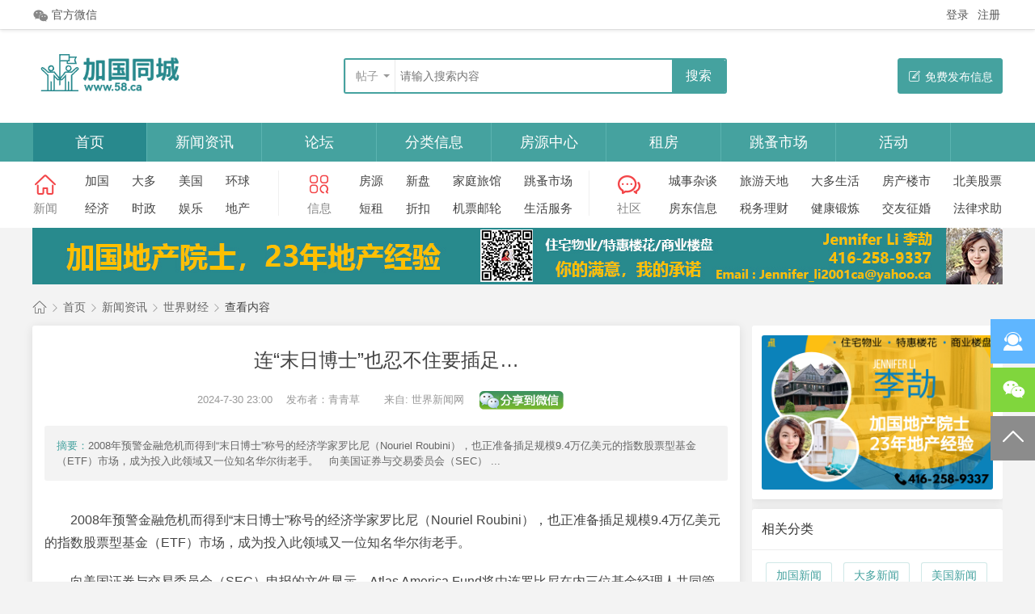

--- FILE ---
content_type: text/html; charset=utf-8
request_url: https://58.ca/article-79203-1.html
body_size: 39468
content:
<!DOCTYPE html>
<html>
<head>
<meta charset="utf-8" />
<meta name="renderer" content="webkit" />
<meta http-equiv="X-UA-Compatible" content="IE=edge" />
<title>连“末日博士”也忍不住要插足… - 世界财经 加国同城</title>

<meta name="keywords" content="连“末日博士”也忍不住要插足…" />
<meta name="description" content="2008年预警金融危机而得到“末日博士”称号的经济学家罗比尼（Nouriel Roubini），也正准备插足规模9.4万亿美元的指数股票型基金（ETF）市场，成为投入此领域又一位知名华尔街老手。　向美国证券与交易委员会（SEC） ... ,加国同城" />

<meta name="MSSmartTagsPreventParsing" content="True" />
<meta http-equiv="MSThemeCompatible" content="Yes" />
<base href="https://58.ca/" /><link rel="stylesheet" type="text/css" href="data/cache/style_4_common.css?tc5" /><link rel="stylesheet" type="text/css" href="data/cache/style_4_portal_view.css?tc5" /><link rel="stylesheet" id="css_extstyle" type="text/css" href="./template/rtj1009_007/style/t6/style.css?tc5" /><!--[if IE]><link rel="stylesheet" type="text/css" href="data/cache/style_4_iefix.css?tc5" /><![endif]--><script type="text/javascript">var STYLEID = '4', STATICURL = 'static/', IMGDIR = 'static/image/common', VERHASH = 'tc5', charset = 'utf-8', discuz_uid = '0', cookiepre = 'grMR_2132_', cookiedomain = '', cookiepath = '/', showusercard = '1', attackevasive = '0', disallowfloat = 'newthread', creditnotice = '1|威望|,2|金钱|,3|贡献|', defaultstyle = './template/rtj1009_007/style/t6', REPORTURL = 'aHR0cHM6Ly81OC5jYS9hcnRpY2xlLTc5MjAzLTEuaHRtbA==', SITEURL = 'https://58.ca/', JSPATH = 'data/cache/', CSSPATH = 'data/cache/style_', DYNAMICURL = '';</script>
<script src="data/cache/common.js?tc5" type="text/javascript"></script>
<meta name="application-name" content="加国同城" />
<meta name="msapplication-tooltip" content="加国同城" />
<meta name="msapplication-task" content="name=首页;action-uri=https://58.ca/portal.php;icon-uri=https://58.ca/static/image/common/portal.ico" /><meta name="msapplication-task" content="name=论坛;action-uri=https://58.ca/forum.php;icon-uri=https://58.ca/static/image/common/bbs.ico" />
<script src="data/cache/portal.js?tc5" type="text/javascript"></script>
<link href="template/rtj1009_007/common/rentianji.css" rel="stylesheet" type="text/css" />
<link href="template/rtj1009_007/common/iconfont.css" rel="stylesheet" type="text/css" />
<script src="template/rtj1009_007/static/js/jquery.min.js" type="text/javascript"></script>
<script src="template/rtj1009_007/static/js/jq_scroll.js" type="text/javascript"></script>
<script src="template/rtj1009_007/static/js/jquery.flexslider-min.js" type="text/javascript"></script>
<script src="template/rtj1009_007/static/js/scrollfix.js" type="text/javascript"></script>
<script type="text/javascript">jQuery.noConflict();</script>
<script type="text/javascript">var jq = jQuery;</script>
<script src="https://pagead2.googlesyndication.com/pagead/js/adsbygoogle.js?client=ca-pub-6729624854413262" type="text/javascript"  crossorigin="anonymous"></script>
</head>

<body id="nv_portal" class="pg_view" onkeydown="if(event.keyCode==27) return false;">
<div id="append_parent"></div><div id="ajaxwaitid"></div>
<div class="rtj1009-header position-relative border-bottom w-100 cl">
<div id="toptb" class="rtj1009-top bg-white w-100 min-1200 border-bottom-0 cl">
<div class="wp w-1200 cl">
<div class="z header_z">
<a href="javascript:;" id="header_z_weixin" onMouseOver="showMenu({'ctrlid':this.id,'pos':'43!','ctrlclass':'on','duration':2});">
<i class="ren-font icon-weixin2" style="margin-top: 2px; margin-right: 4px;"></i>
官方微信</a>

</div>
<div class="y header_y header-y-e">

<a href="member.php?mod=logging&amp;action=login&amp;referer=" id="ren-login-text">登录</a>
<a href="member.php?mod=register" id="ren-register-text">注册</a>
</div>
</div>
</div>
</div>

<div id="hd" class="ren-header-nav">
<div class="wp w-100">
<div class="hdc ren-header-centre w-1200 margin-auto cl"><h3 class="z "><a href="./" title="加国同城"><img src="data/attachment/common/template/boardimg_20240409hzksz99z.png" alt="加国同城" class="boardlogo" id="boardlogo" border="0" /></a></h3>
<div class="rtj1009-sousuo rtj1009-sousuo2 z">
<div id="scbar" class="cl">
<form id="scbar_form" method="post" autocomplete="off" onsubmit="searchFocus($('scbar_txt'))" action="search.php?searchsubmit=yes" target="_blank">
<input type="hidden" name="mod" id="scbar_mod" value="search" />
<input type="hidden" name="formhash" value="5de1cccb" />
<input type="hidden" name="srchtype" value="title" />
<input type="hidden" name="srhfid" value="0" />
<input type="hidden" name="srhlocality" value="portal::view" />
        <a href="javascript:;" id="scbar_type" class="ren-scbar-type text-muted dropdown-toggle" onclick="showMenu(this.id)" hidefocus="true">搜索</a>
<input type="text" name="srchtxt" id="scbar_txt" class="ren-ssk-txt" placeholder="请输入你想搜索的内容" value="" autocomplete="off" x-webkit-speech speech />
<button type="submit" name="searchsubmit" id="ren-search-btn" sc="1" class="y ren-search-btn" value="true"><span class="ren-ssk-text">搜索</span></button>
</form>
<ul id="scbar_type_menu" class="p_pop" style="display: none;"><li><a href="javascript:;" rel="article">文章</a></li><li><a href="javascript:;" rel="forum" class="curtype">帖子</a></li><li><a href="javascript:;" rel="user">用户</a></li></ul>
<script type="text/javascript">
        initSearchmenu('scbar', '');
</script>
</div>
</div>
<div class="ren-nav-postbtn ps-5 y cl">
<a href="forum.php?mod=misc&amp;action=nav" onClick="showWindow('nav', this.href, 'get', 0)" class="btn btn-primary d-block text-center rounded-1 p-0"><i class="ren-font icon-wofabudehuodong-px" style="margin-right: 5px;"></i>免费发布信息</a>
</div>
</div>

<div id="nv" class="navbar margin-auto">
<div class="navbar-collapse">
<ul class="navbar-nav"><li class="a" id="mn_portal" ><a href="portal.php" hidefocus="true" title="Portal"  >首页<span>Portal</span></a></li><li id="mn_N0144" onmouseover="showMenu({'ctrlid':this.id,'ctrlclass':'hover','duration':2})"><a href="/news/" hidefocus="true"  >新闻资讯</a></li><li id="mn_forum" onmouseover="showMenu({'ctrlid':this.id,'ctrlclass':'hover','duration':2})"><a href="forum.php" hidefocus="true" title="BBS"  >论坛<span>BBS</span></a></li><li id="mn_P57" onmouseover="showMenu({'ctrlid':this.id,'ctrlclass':'hover','duration':2})"><a href="https://58.ca/portal.php?mod=list&catid=57" hidefocus="true"  >分类信息</a></li><li id="mn_N6fcb" ><a href="/forum-15-1.html" hidefocus="true"  >房源中心</a></li><li id="mn_N5a5a" ><a href="/forum-12-1.html" hidefocus="true"  >租房</a></li><li id="mn_N75fb" ><a href="/forum-10-1.html" hidefocus="true"  >跳蚤市场</a></li><li id="mn_P13" ><a href="https://58.ca/portal.php?mod=list&catid=13" hidefocus="true"  >活动</a></li></ul>
</div>
</div>

<div class="ren-nav-menu">
<div class="ren-navsub-menu2 overflow-hidden margin-auto"><!--**** 三栏分栏样式从这里开始 *****-->

<div class="z ren-subnav-menu-yi cl">
<div class="z ren-subnav-title ren-subnav-title-yi cl">
    	<a href="https://58.ca/news/" target="_blank">
<i class="ren-font icon-shouye3 text-red" style="font-size: 28px; line-height: 36px;"></i>
            <p>新闻</p>
        </a>
    </div>
    <ul class="z cl">
          <li><a href="/news/canews/" target="_blank">加国</a></li>
          <li><a href="/news/toronto/" target="_blank">大多</a></li>
          <li><a href="/news/usanews/" target="_blank">美国</a></li>
          <li><a href="/news/international/" target="_blank">环球</a></li>
          <li><a href="/news/economy/" target="_blank">经济</a></li>
          <li><a href="/news/politics/" target="_blank">时政</a></li>
          <li><a href="/news/celeb/" target="_blank">娱乐</a></li>
          <li><a href="/portal.php?mod=list&amp;catid=56" target="_blank">地产</a></li>
    </ul>
</div>

<div class="z ren-subnav-menu-e cl">
<div class="z ren-subnav-title ren-subnav-title-e cl">
    	<a href="https://58.ca/portal.php?mod=list&amp;catid=57" target="_blank">
<i class="ren-font icon-yangshiyifenlei text-red" style="font-size: 28px; line-height: 36px;"></i>
            <p>信息</p>
        </a>
    </div>
    <ul class="z cl">
          <li><a href="/forum-15-1.html" target="_blank">房源</a></li>
          <li><a href="/forum-16-1.html" target="_blank">新盘</a></li>
          <li><a href="/forum.php?mod=forumdisplay&amp;fid=38&amp;filter=sortid&amp;sortid=13&amp;searchsort=1&amp;ren_bd_lb=all" target="_blank">家庭旅馆 </a></li>
          <li><a href="/forum-10-1.html" target="_blank">跳蚤市场</a></li>
          <li><a href="/rent/" target="_blank">短租</a></li>
          <li><a href="/forum-11-1.html" target="_blank">折扣</a></li>
          <li><a href="/forum-39-1.html" target="_blank">机票邮轮</a></li>
          <li><a href="/forum-38-1.html" target="_blank">生活服务</a></li>
    </ul>
</div>

<div class="z ren-subnav-menu-san cl">
<div class="z ren-subnav-title ren-subnav-title-san cl">
    	<a href="https://58.ca/forum.php?gid=1" target="_blank">
<i class="ren-font icon-jiaoliu text-red font-30" style="line-height: 36px;"></i>
            <p>社区</p>
        </a>
    </div>
    <ul class="z cl">
          <li><a href="/forum-34-1.html" target="_blank">城事杂谈</a></li>
          <li><a href="/forum-42-1.html" target="_blank">旅游天地</a></li>
          <li><a href="/forum-29-1.html" target="_blank">大多生活</a></li>
          <li><a href="/forum-20-1.html" target="_blank">房产楼市</a></li>
          <li><a href="/forum-36-1.html" target="_blank">北美股票</a></li>
          <li><a href="/forum-30-1.html" target="_blank">房东信息</a></li>
          <li><a href="/forum-24-1.html" target="_blank">税务理财</a></li>
          <li><a href="/forum-25-1.html" target="_blank">健康锻炼</a></li>
          <li><a href="/forum-31-1.html" target="_blank">交友征婚</a></li>
          <li><a href="/forum-35-1.html" target="_blank">法律求助</a></li>
    </ul>
</div>
<!--**** 三栏分栏样式到这里结束 *****-->


</div>
</div>
<ul class="p_pop h_pop" id="mn_N0144_menu" style="display: none"><li><a href="/news/canews/" hidefocus="true" >加国新闻</a></li><li><a href="/news/toronto/" hidefocus="true" >大多新闻</a></li><li><a href="/news/usanews/" hidefocus="true" >美国新闻</a></li><li><a href="news/international/" hidefocus="true" >环球新闻</a></li><li><a href="news/economy/" hidefocus="true" >经济观察</a></li><li><a href="/news/politics/" hidefocus="true" >时政频道</a></li><li><a href="/news/finance/" hidefocus="true" >财经资讯</a></li><li><a href="/news/celeb/" hidefocus="true" >娱乐八卦</a></li><li><a href="/portal.php?mod=list&catid=38" hidefocus="true" >生活百态</a></li><li><a href="/portal.php?mod=list&catid=36" hidefocus="true" >史海钩沉</a></li><li><a href="/portal.php?mod=list&catid=11" hidefocus="true" >健康养生</a></li><li><a href="/news/sports/" hidefocus="true" >国际体坛</a></li></ul><ul class="p_pop h_pop" id="mn_forum_menu" style="display: none"><li><a href="/forum-34-1.html" hidefocus="true" >城事杂谈</a></li><li><a href="/forum-29-1.html" hidefocus="true" >大多生活</a></li><li><a href="/forum-42-1.html" hidefocus="true" >旅游天地</a></li><li><a href="/forum-20-1.html" hidefocus="true" >房产聚焦</a></li><li><a href="/forum-24-1.html" hidefocus="true" >税务理财</a></li><li><a href="/forum-36-1.html" hidefocus="true" >北美股票</a></li><li><a href="/forum-23-1.html" hidefocus="true" >子女教育</a></li><li><a href="/forum-30-1.html" hidefocus="true" >房东信息</a></li><li><a href="/forum-25-1.html" hidefocus="true" >健康锻炼</a></li><li><a href="/forum-18-1.html" hidefocus="true" >移民留学</a></li><li><a href="/forum-26-1.html" hidefocus="true" >体育娱乐</a></li><li><a href="/forum-17-1.html" hidefocus="true" >婚姻生活</a></li><li><a href="/forum-28-1.html" hidefocus="true" >宠物乐园</a></li><li><a href="/forum-2-1.html" hidefocus="true" >我爱我家</a></li><li><a href="/forum-22-1.html" hidefocus="true" >流行时尚</a></li><li><a href="/forum-31-1.html" hidefocus="true" >交友征婚</a></li><li><a href="/forum-35-1.html" hidefocus="true" >法律求助</a></li></ul><ul class="p_pop h_pop" id="mn_P57_menu" style="display: none"><li><a href="/forum.php?gid=4" hidefocus="true" >便民信息</a></li><li><a href="/forum-38-1.html" hidefocus="true" >黄页</a></li><li><a href="/forum-39-1.html" hidefocus="true" >机票邮轮</a></li><li><a href="/forum-14-1.html" hidefocus="true" >求职招聘</a></li><li><a href="/forum-37-1.html" hidefocus="true" >换汇交易</a></li><li><a href="/forum-5-1.html" hidefocus="true" >拼车中心</a></li><li><a href="/forum-11-1.html" hidefocus="true" >商家折扣</a></li><li><a href="/forum-13-1.html" hidefocus="true" >二手车</a></li><li><a href="/forum-9-1.html" hidefocus="true" >非诚勿扰</a></li><li><a href="/forum-8-1.html" hidefocus="true" >周边游</a></li></ul><div id="mu" class="cl">
</div>
</div>
</div>
<div class="a_mu"><a href="https://www.jenniferlitoronto.com/" target="_blank"><img src="https://58.ca/data/attachment/common/cf/123019zovig4iqbml59zo1.jpg" height="70" width="1200" border="0"></a></div><div id="header_z_weixin_menu" class="ren-header-weixin border bg-white dropdown-menu rounded" style="display: none; ">
<div class="weixin_img w-100 d-block">
<img src="template/rtj1009_007/image/weixin.jpg" class="d-block w-100 h-100" />
</div>
<p class="text-center">扫一扫，关注我们</p>
</div>

<ul id="rtj_xiaoxi_menu" class="ren-top-menu border bg-white dropdown-menu overflow-hidden rounded" style="display: none;">
<li><a href="space-username-.html" target="_blank"><i class="ren-font icon-shouye1"></i>我的空间</a></li>
<li><a href="home.php?mod=space&amp;do=pm"><i class="ren-font icon-xiaoxi2"></i>我的消息</a></li>
<li><a href="home.php?mod=space&amp;do=favorite&amp;view=me" target="_blank"><i class="ren-font icon-shoucang"></i>我的收藏</a></li>
<li><a href="home.php?mod=space&amp;do=friend" target="_blank"><i class="ren-font icon-haoyou"></i>我的好友</a></li>
<li><a href="home.php?mod=space&amp;do=album" target="_blank"><i class="ren-font icon-tupian"></i>我的相册</a></li>
<li><a href="home.php?mod=magic&amp;action=mybox" target="_blank"><i class="ren-font icon-daoju"></i>我的道具</a></li>
</ul>

<ul id="rtj_shezhi_menu" class="ren-top-menu border bg-white dropdown-menu overflow-hidden rounded" style="display: none;">
<li>
<a href="home.php?mod=spacecp" target="_blank"><i class="ren-font icon-shezhichilun"></i>帐号设置</a>
</li>
<li>
<a href="member.php?mod=logging&amp;action=logout&amp;formhash=5de1cccb"><i class="ren-font icon-guanbi"></i>退出登录</a>
</li>
</ul>


<ul class="p_pop h_pop" id="mn_N0144_menu" style="display: none"><li><a href="/news/canews/" hidefocus="true" >加国新闻</a></li><li><a href="/news/toronto/" hidefocus="true" >大多新闻</a></li><li><a href="/news/usanews/" hidefocus="true" >美国新闻</a></li><li><a href="news/international/" hidefocus="true" >环球新闻</a></li><li><a href="news/economy/" hidefocus="true" >经济观察</a></li><li><a href="/news/politics/" hidefocus="true" >时政频道</a></li><li><a href="/news/finance/" hidefocus="true" >财经资讯</a></li><li><a href="/news/celeb/" hidefocus="true" >娱乐八卦</a></li><li><a href="/portal.php?mod=list&catid=38" hidefocus="true" >生活百态</a></li><li><a href="/portal.php?mod=list&catid=36" hidefocus="true" >史海钩沉</a></li><li><a href="/portal.php?mod=list&catid=11" hidefocus="true" >健康养生</a></li><li><a href="/news/sports/" hidefocus="true" >国际体坛</a></li></ul><ul class="p_pop h_pop" id="mn_forum_menu" style="display: none"><li><a href="/forum-34-1.html" hidefocus="true" >城事杂谈</a></li><li><a href="/forum-29-1.html" hidefocus="true" >大多生活</a></li><li><a href="/forum-42-1.html" hidefocus="true" >旅游天地</a></li><li><a href="/forum-20-1.html" hidefocus="true" >房产聚焦</a></li><li><a href="/forum-24-1.html" hidefocus="true" >税务理财</a></li><li><a href="/forum-36-1.html" hidefocus="true" >北美股票</a></li><li><a href="/forum-23-1.html" hidefocus="true" >子女教育</a></li><li><a href="/forum-30-1.html" hidefocus="true" >房东信息</a></li><li><a href="/forum-25-1.html" hidefocus="true" >健康锻炼</a></li><li><a href="/forum-18-1.html" hidefocus="true" >移民留学</a></li><li><a href="/forum-26-1.html" hidefocus="true" >体育娱乐</a></li><li><a href="/forum-17-1.html" hidefocus="true" >婚姻生活</a></li><li><a href="/forum-28-1.html" hidefocus="true" >宠物乐园</a></li><li><a href="/forum-2-1.html" hidefocus="true" >我爱我家</a></li><li><a href="/forum-22-1.html" hidefocus="true" >流行时尚</a></li><li><a href="/forum-31-1.html" hidefocus="true" >交友征婚</a></li><li><a href="/forum-35-1.html" hidefocus="true" >法律求助</a></li></ul><ul class="p_pop h_pop" id="mn_P57_menu" style="display: none"><li><a href="/forum.php?gid=4" hidefocus="true" >便民信息</a></li><li><a href="/forum-38-1.html" hidefocus="true" >黄页</a></li><li><a href="/forum-39-1.html" hidefocus="true" >机票邮轮</a></li><li><a href="/forum-14-1.html" hidefocus="true" >求职招聘</a></li><li><a href="/forum-37-1.html" hidefocus="true" >换汇交易</a></li><li><a href="/forum-5-1.html" hidefocus="true" >拼车中心</a></li><li><a href="/forum-11-1.html" hidefocus="true" >商家折扣</a></li><li><a href="/forum-13-1.html" hidefocus="true" >二手车</a></li><li><a href="/forum-9-1.html" hidefocus="true" >非诚勿扰</a></li><li><a href="/forum-8-1.html" hidefocus="true" >周边游</a></li></ul>
<div id="wp" class="wp"><script src="data/cache/forum_viewthread.js?tc5" type="text/javascript"></script>
<script type="text/javascript">zoomstatus = parseInt(1), imagemaxwidth = '600', aimgcount = new Array();</script>
<div id="pt" class="bm cl">
<div class="z font-14">
<a href="./" class="nvhm ren-breadcrumb-nav ren-font icon-shouye1" title="首页">加国同城</a> <em>&rsaquo;</em>
<a href="portal.php">首页</a> <em>&rsaquo;</em><a href="https://58.ca/news/">新闻资讯</a><em>&rsaquo;</em>
<a href="https://58.ca/news/finance/">世界财经</a> <em>&rsaquo;</em>
查看内容
</div>
</div>

<style id="diy_style" type="text/css"></style>
<div class="wp">
<!--[diy=diy1]--><div id="diy1" class="area"></div><!--[/diy]-->
</div>

<div id="ct" class="ren-article-wrap ren-article-view wp cl">
<div class="z ren-main-left">
<div class="vw shadow bg-white rounded-1 p-3 mb-12">
<div class="pb-3 text-center">
<h1 class="pt-2 pb-3 font-24">连“末日博士”也忍不住要插足… </h1>
<p class="xg1">
2024-7-30 23:00<span class="pipe">|</span>
发布者：<a href="space-uid-343.html">青青草</a><span class="pipe">|</span>
<span style="display:none">
查看：<em id="_viewnum">87</em><span class="pipe">|</span>
评论：0</span>
<span class="pipe">|</span>来自: 世界新闻网<span class="bdsharebuttonbox ren-view-share pt-5 pb-3">
<span class="social-share" data-sites="wechat" data-image="https://58.ca/data/attachment/images/FinanceAndEconomics/pvhegn5pj4i.png">

</span>
</span>
</p>
</div>

<!--[diy=diysummarytop]--><div id="diysummarytop" class="area"></div><!--[/diy]-->

<div class="p-3 bg-body rounded-1 font-13" style="color: #666;"><div><strong class="text-primary">摘要：</strong>2008年预警金融危机而得到“末日博士”称号的经济学家罗比尼（Nouriel Roubini），也正准备插足规模9.4万亿美元的指数股票型基金（ETF）市场，成为投入此领域又一位知名华尔街老手。　向美国证券与交易委员会（SEC） ...</div></div>
<!--[diy=diysummarybottom]--><div id="diysummarybottom" class="area"></div><!--[/diy]-->

<div class="d mx-0">

<!--[diy=diycontenttop]--><div id="diycontenttop" class="area"></div><!--[/diy]-->

<table cellpadding="0" cellspacing="0" class="vwtb"><tr><td id="article_content" class="font-16"><p class='mtw'>　　2008年预警金融危机而得到“末日博士”称号的经济学家罗比尼（Nouriel Roubini），也正准备插足规模9.4万亿美元的指数股票型基金（ETF）市场，成为投入此领域又一位知名华尔街老手。</p><p class='mtw'>　　向美国证券与交易委员会（SEC）申报的文件显示，Atlas America Fund将由连罗比尼在内三位基金经理人共同管理，并将积极投资于各种资产，可能包括美国政府、公司及市政债、房地产、股票和黄金。该基金旨在产生稳定回报，波动低，和股市大盘连动关系也低，免于金融市场受压期间的冲击。</p><p class='mtw'>　　罗比尼本人另经营Roubini Macro Associates，他是最近一位打著自己名号投入ETF的知名经济学家和投资人。Fundstrat的 Tom Lee 周一也名列Fundstrat Granny Shots US Large Cap ETF的经理人之一。Fairlead的Katie Stockton于2022年推出了她的ETF，交易代码为TACK，而Bianco Research的比安科（Jim Bianco）则和WisdomTree Bianco Total Return Fund联名。</p><p class='mtw'>  　　Strategas的ETF策略师Todd Sohn说：“ETF是资产管理的现在和未来，因此各路市场参与者——无论是经过考验的还是未经考验的——都向这包装靠拢，试图扩大投资客群和收入。”。然而，“未必保证成功，ETF的成功是赢来的，不是名号就能给的。”</p><p class='mtw'>　　罗比尼因对2008年房地产泡沫的先见之明而名声大噪，他始终质疑美国股市长期上涨的表现，并经常质疑美国经济的健康状况。</p><p class='mtw'>　　最近，他共同撰写了一篇论文，指责美国财政部操纵发债，以降低整个经济体的实际借贷成本，这项指控遭到美国财政部长叶伦断然驳斥。</p><p class='mtw'>　　鲁比尼是Atlas Capital Team的联合创办人，由他协助开发投资策略，以防范通膨失控、气候变迁和内乱在内的高风险局面。该公司官网表示，他们的领导团队包括曾在国际货币基金、世界银行、高盛集团、币安和贝莱德公司任职过的人选。</p><p class='mtw'><img src="/data/attachment/images/FinanceAndEconomics/pvhegn5pj4i.png" title="连“末日博士”也忍不住要插足…" alt="连“末日博士”也忍不住要插足…"/></p></td></tr></table>

<!--[diy=diycontentbottom]--><div id="diycontentbottom" class="area"></div><!--[/diy]-->
<script type="text/javascript" src='template/rtj1009_007/static/js/social-share.min.js'></script>


<script src="data/cache/home.js?tc5" type="text/javascript"></script>
<div id="click_div"><table cellpadding="0" cellspacing="0" class="atd">
<tr><td>
<a href="home.php?mod=spacecp&amp;ac=click&amp;op=add&amp;clickid=1&amp;idtype=aid&amp;id=79203&amp;hash=36d867e542eafe4a32148179c14eb33d&amp;handlekey=clickhandle" id="click_aid_79203_1" onclick="showWindow(this.id, this.href);doane(event);">
<img src="static/image/click/luguo.gif" alt="" /><br />路过</a>
</td>
<td>
<a href="home.php?mod=spacecp&amp;ac=click&amp;op=add&amp;clickid=2&amp;idtype=aid&amp;id=79203&amp;hash=36d867e542eafe4a32148179c14eb33d&amp;handlekey=clickhandle" id="click_aid_79203_2" onclick="showWindow(this.id, this.href);doane(event);">
<img src="static/image/click/leiren.gif" alt="" /><br />雷人</a>
</td>
<td>
<a href="home.php?mod=spacecp&amp;ac=click&amp;op=add&amp;clickid=3&amp;idtype=aid&amp;id=79203&amp;hash=36d867e542eafe4a32148179c14eb33d&amp;handlekey=clickhandle" id="click_aid_79203_3" onclick="showWindow(this.id, this.href);doane(event);">
<img src="static/image/click/woshou.gif" alt="" /><br />握手</a>
</td>
<td>
<a href="home.php?mod=spacecp&amp;ac=click&amp;op=add&amp;clickid=4&amp;idtype=aid&amp;id=79203&amp;hash=36d867e542eafe4a32148179c14eb33d&amp;handlekey=clickhandle" id="click_aid_79203_4" onclick="showWindow(this.id, this.href);doane(event);">
<img src="static/image/click/xianhua.gif" alt="" /><br />鲜花</a>
</td>
<td>
<a href="home.php?mod=spacecp&amp;ac=click&amp;op=add&amp;clickid=5&amp;idtype=aid&amp;id=79203&amp;hash=36d867e542eafe4a32148179c14eb33d&amp;handlekey=clickhandle" id="click_aid_79203_5" onclick="showWindow(this.id, this.href);doane(event);">
<img src="static/image/click/jidan.gif" alt="" /><br />鸡蛋</a>
</td>
</tr>
</table>
<script type="text/javascript">
function errorhandle_clickhandle(message, values) {
if(values['id']) {
showCreditPrompt();
show_click(values['idtype'], values['id'], values['clickid']);
}
}
</script>

</div>


<!--[diy=diycontentclickbottom]--><div id="diycontentclickbottom" class="area"></div><!--[/diy]-->

</div>

<div class="o cl rc-e11-ng py-3 mx-0">
<a href="home.php?mod=spacecp&amp;ac=share&amp;type=article&amp;id=79203&amp;handlekey=sharearticlehk_79203" id="a_share" onclick="showWindow(this.id, this.href, 'get', 0);" class=""><i class="ren-font icon-fenxiang3 font-14"></i>分享</a>
<a href="misc.php?mod=invite&amp;action=article&amp;id=79203" id="a_invite" onclick="showWindow('invite', this.href, 'get', 0);" class="me-0"><i class="ren-font icon-shoucang font-14"></i>邀请</a>
</div>
<div class="pbm font-14 mt-2 w-100 cl">
<em class="w-50 text-truncate d-inline-block">上一篇：<a href="article-79118-1.html">摩根士丹利敲响警钟：风险正在逼近</a></em><em class="w-50 text-truncate d-inline-block">下一篇：<a href="article-79238-1.html">降低依赖中国  苹果即将迈出重要一步</a></em></div>
</div>

<!--[diy=diycontentrelatetop]--><div id="diycontentrelatetop" class="area"></div><!--[/diy]-->
<!--[diy=diycontentrelate]--><div id="diycontentrelate" class="area"></div><!--[/diy]-->

<div id="comment" class="bg-white rounded-1 shadow">
<div class="py-2 px-3 border-top border-bottom cl">
<h3 class="line-height font-16">最新评论</h3>
</div>
<div id="comment_ul" class="p-4"><form id="cform" name="cform" action="portal.php?mod=portalcp&ac=comment" method="post" autocomplete="off">
<div class="tedt border w-100">
<div class="area p-2">
<textarea name="message" rows="3" class="pt font-14" id="message" onkeydown="ctrlEnter(event, 'commentsubmit_btn');"></textarea>
</div>
</div>

<input type="hidden" name="portal_referer" value="portal.php?mod=view&aid=79203#comment">
<input type="hidden" name="referer" value="portal.php?mod=view&aid=79203#comment" />
<input type="hidden" name="id" value="0" />
<input type="hidden" name="idtype" value="" />
<input type="hidden" name="aid" value="79203">
<input type="hidden" name="formhash" value="5de1cccb">
<input type="hidden" name="replysubmit" value="true">
<input type="hidden" name="commentsubmit" value="true" />
<p class="mt-3 font-14 pnpost"><button type="submit" name="commentsubmit_btn" id="commentsubmit_btn" value="true" class="btn btn-primary btn-sm me-2"><strong>评论</strong></button></p>
</form>
</div>
</div>
<!--[diy=diycontentcomment]--><div id="diycontentcomment" class="area"></div><!--[/diy]-->


</div>
<div class="ren-main-right">


<div class="drag">
<!--[diy=diyrighttop]--><div id="diyrighttop" class="area"></div><!--[/diy]-->
</div>

<div class="ren-index-right-dad bg-white shadow rounded-1 cl">
<!--[diy=rtj1009_diy10]--><div id="rtj1009_diy10" class="area"><div id="frameF9SsQE" class="cl_frame_bm frame move-span cl frame-1"><div id="frameF9SsQE_left" class="column frame-1-c"><div id="frameF9SsQE_left_temp" class="move-span temp"></div><div id="portal_block_2125" class="cl_block_bm block move-span"><div id="portal_block_2125_content" class="dxb_bc"><div class="portal_block_summary"><div class="p-12">
	<a href="https://www.jenniferlitoronto.com/" class="ren-index-adimg" target="_blank">
		<img src="images/AD/ad600x400.jpg" class="rounded-1 d-block">
		
	</a>
</div></div></div></div></div></div></div><!--[/diy]-->
</div>

<div class="ren-index-right-yi ren-right-flsan cl">
<div class="ren-index-right-box cl">
<div class="ren-index-right-title cl">
<h3>相关分类</h3>
</div>
<div class="ren-article-category pt-3 pb-1 px-2 cl">
<ul class="cl"><li><a href="https://58.ca/news/canews/">加国新闻</a></li>
<li><a href="https://58.ca/news/toronto/">大多新闻</a></li>
<li><a href="https://58.ca/news/usanews/">美国新闻</a></li>
<li><a href="https://58.ca/news/international/">国际新闻</a></li>
<li><a href="https://58.ca/news/economy/">环球经济</a></li>
<li><a href="https://58.ca/news/politics/">时政热点</a></li>
<li><a href="https://58.ca/news/celeb/">娱乐八卦</a></li>
<li><a href="https://58.ca/news/finance/">世界财经</a></li>
<li><a href="https://58.ca/news/sports/">国际体坛</a></li>
</ul>
</div>
</div>
</div>


<div class="ren-index-right-yi ren-right-flsan cl">
<div class="ren-index-right-box cl">
<div class="ren-index-right-title cl">
<h3>图文热点</h3>
</div>
<div class="ren-cat-right-hot px-12 cl">
<!--[diy=rtj1009_diy4]--><div id="rtj1009_diy4" class="area"><div id="framehNyFV6" class="cl_frame_bm frame move-span cl frame-1"><div id="framehNyFV6_left" class="column frame-1-c"><div id="framehNyFV6_left_temp" class="move-span temp"></div><div id="portal_block_2126" class="cl_block_bm block move-span"><div id="portal_block_2126_content" class="dxb_bc"><ul class="cl"><li class="z py-12 border-bottom">
		<a href="thread-53835-1-1.html" class="d-block w-100 overflow-hidden">
			<div class="ren-diy-pic overflow-hidden position-relative">
				<img src="data/attachment/block/a6/a6e0c96fc1e49ed56ceb9c494a0e4d33.jpg" width="286" height="220" alt="招聘网店运营 经验不限" class="w-100 rounded-1 d-block" >
			</div>
			<div class="ren-diy-title">
				<h3 class="text-dark w-100 overflow-hidden text-center mt-12 line-height font-14">招聘网店运营 经验不限</h3>
			</div>
		</a>
	</li><li class="z py-12 border-bottom">
		<a href="thread-53833-1-1.html" class="d-block w-100 overflow-hidden">
			<div class="ren-diy-pic overflow-hidden position-relative">
				<img src="data/attachment/block/e7/e70dd5a9b13a07db3bda106006041873.jpg" width="286" height="220" alt="Traveling or on Business in Tokyo/Osaka?Gleezy ID: tea88k" class="w-100 rounded-1 d-block" >
			</div>
			<div class="ren-diy-title">
				<h3 class="text-dark w-100 overflow-hidden text-center mt-12 line-height font-14">Traveling or on Business in Tokyo/Osaka?</h3>
			</div>
		</a>
	</li></ul></div></div></div></div></div><!--[/diy]-->
</div>
</div>
</div>

<div class="drag">
<!--[diy=diy2]--><div id="diy2" class="area"></div><!--[/diy]-->
</div>

<div class="ren-index-right-fix ren-right-fixed cl">
<div class="ren-index-right-yi ren-right-flsan mb-0 cl">
<div class="ren-index-right-box cl">
<div class="ren-index-right-title cl">
<h3>热门推荐</h3>
</div>
<div class="ren-index-right-txx cl">
<div class="mt-2 overflow-hidden px-12 rc-e7-ng">
<!--[diy=rtj1009_diy6]--><div id="rtj1009_diy6" class="area"><div id="framenFGeLx" class="cl_frame_bm frame move-span cl frame-1"><div id="framenFGeLx_left" class="column frame-1-c"><div id="framenFGeLx_left_temp" class="move-span temp"></div><div id="portal_block_2128" class="cl_block_bm block move-span"><div id="portal_block_2128_content" class="dxb_bc"><a href="thread-53835-1-1.html" target="_blank" class="d-block w-100 overflow-hidden position-relative">
	<img src="data/attachment/block/c4/c4693329be16b3e9c26d413ef2b791bb.jpg" width="286" height="200" alt="招聘网店运营 经验不限" class="img-hover d-block" style="width: 286px; height: 200px;" />
	<span>招聘网店运营 经验不限</span>
</a></div></div></div></div></div><!--[/diy]-->
</div>
<div class="rc-e21-ng">
<!--[diy=rtj1009_diy5]--><div id="rtj1009_diy5" class="area"><div id="framePL0n16" class="cl_frame_bm frame move-span cl frame-1"><div id="framePL0n16_left" class="column frame-1-c"><div id="framePL0n16_left_temp" class="move-span temp"></div><div id="portal_block_2127" class="cl_block_bm block move-span"><div id="portal_block_2127_content" class="dxb_bc">					<ul class="cl"><li>
							<a href="thread-53835-1-1.html" target="_blank">
								招聘网店运营 经验不限
							</a>
						</li><li>
							<a href="thread-53834-1-1.html" target="_blank">
								招聘跨境电商运营助理（可无经验）
							</a>
						</li><li>
							<a href="thread-53833-1-1.html" target="_blank">
								Traveling or on Business in Tokyo/Osaka?
							</a>
						</li><li>
							<a href="thread-53832-1-1.html" target="_blank">
								招聘eBay客服 经验不限
							</a>
						</li><li>
							<a href="thread-53831-1-1.html" target="_blank">
								招聘跨境店铺运营店长(可小白)
							</a>
						</li></ul></div></div></div></div></div><!--[/diy]-->
</div>
</div>
</div>
</div>
</div>

<div class="drag">
<!--[diy=diy2]--><div id="diy2" class="area"></div><!--[/diy]-->
</div>


</div>
</div>
<div class="zhanwei cl"></div>

<script type="text/javascript">
    jq(document).ready(function() {
        var topheight = 46;
        var summariesy = jq('.ren-right-fixed');
        summariesy.each(function(i) {
            var summary = jq(summariesy[i]);
            var next = summariesy[i + 1];
            if (next) {
                summary.scrollFix({
                    distanceTop: topheight,
                    endPos: '.zhanwei',
                    baseClassName: 'scrollfixedy',
                    zIndex: 189
                });
            } else {
                summary.scrollFix({
                    distanceTop: topheight,
                    endPos: '.zhanwei',
                    baseClassName: 'scrollfixedy',
                    zIndex: 189
                });
            }
        });

    });
</script>


<div class="wp mtn">
<!--[diy=diy3]--><div id="diy3" class="area"></div><!--[/diy]-->
</div>
<input type="hidden" id="portalview" value="1">

    		  	  		  	  		     	  		      		   		     		       	  	 		    		   		     		       	  	 	     		   		     		       	   			    		   		     		       	  	 		    		   		     		       	  	 		    		   		     		       	  				    		 	      	  		  	  		     	</div>
<div class="ren-footer w-100 min-1200 overflow-hidden d-block cl">
<div class="ren-footer-box w-1200 margin-auto cl">
<div class="ren-footer-in z">
<dl>
<dt><a href="https://58.ca/portal.php?mod=list&amp;catid=32" target="_blank" title="关于我们" style="color:white">关于我们</a></dt>
<dd><a href="#" target="_blank" title="网站介绍">网站介绍</a></dd>
<dd><a href="#" target="_blank" title="招贤纳士">招贤纳士</a></dd>
<dd><a href="#" target="_blank" title="联系我们">联系我们</a></dd>

</dl>
<dl>
<dt>新手上路</dt>
<dd><a href="#" target="_blank" title="客服中心">客服中心</a></dd>
<dd><a href="#" target="_blank" title="网站地图">网站地图</a></dd>
<dd><a href="#" target="_blank" title="新手帮助">新手帮助</a></dd>

</dl>
<dl>
<dt>业务合作</dt>
<dd><a href="#" target="_blank" title="广告服务">广告服务</a></dd>
<dd><a href="#" target="_blank" title="业务合作">业务合作</a></dd>
<dd><a href="#" target="_blank" title="友情链接">友情链接</a></dd>
</dl>
<dl>
<dt>网站服务</dt>
<dd><a href="#" target="_blank" title="商家入驻">商家入驻</a></dd>
<dd><a href="#" target="_blank" title="房产频道">房产频道</a></dd>
<dd><a href="#" target="_blank" title="汽车频道">汽车频道</a></dd>
</dl>

</div>
<div class="ren-footer-y y cl">

<div class="ren-footer-code cl">
<img src="template/rtj1009_007/image/newmobile.png" />
<p>手机版</p>
</div>
<div class="ren-footer-code cl">
<img src="template/rtj1009_007/image/weixin.jpg" />
<p>官方微信</p>
</div>
</div>

</div>
</div>

<div class="ren-footer-bottom py-3 w-100 min-1200 overflow-hidden">
<div id="ft" class="margin-auto p-0 border-top-0 w-1200 cl">
<div class="ren-footer-nav text-center"><a href="archiver/" >Archiver</a><span class="pipe">|</span><a href="forum.php?showmobile=yes" >手机版</a><span class="pipe">|</span><a href="forum.php?mod=misc&action=showdarkroom" >小黑屋</a><span class="pipe">|</span></div>

<div class="ren-footer-z text-center">
<span><strong><a href="https://58.ca/" target="_blank">多伦多华人生活信息站</a></strong> </span>
</div>

<div class="text-center">
</div>

</div>
</div>
<script type="text/javascript">
        jq(document).ready(function() {
            var summariesy = jq('.navbar');
            summariesy.each(function(i) {
                var summary = jq(summariesy[i]);
                var next = summariesy[i + 1];
                if (next) {
                    summary.scrollFix({
                        endPos: next,
                        baseClassName: 'scrollfixednav',
                        zIndex: 199
                    });
                } else {
                    summary.scrollFix({
                        endPos: next,
                        baseClassName: 'scrollfixednav',
                        zIndex: 199
                    });
                }
            });
        });
</script>
<script src="home.php?mod=misc&ac=sendmail&rand=1768807104" type="text/javascript"></script>
<div id="scrolltop">
<span hidefocus="true">
<a id="ren_scrol_qq" class="ren-scrol-qq" href="javascript:;" onMouseOver="showMenu({'ctrlid':this.id,'pos':'14!','ctrlclass':'on','duration':2});"><i class="ren-font icon-kefu1" style="font-size: 28px;"></i><em>联系客服</em></a>
<a id="ren_scrol_weixin" class="ren-scrol-weixin" href="javascript:;" onMouseOver="showMenu({'ctrlid':this.id,'pos':'41!','ctrlclass':'on','duration':2});"><i class="ren-font icon-weixin2"></i><em>关注微信</em></a>

<a title="返回顶部" onclick="window.scrollTo('0','0')" class="scrolltopa" ><i class="ren-font icon-up"></i><em>返回顶部</em></a>
</span>
</div>
<div id="ren_scrol_qq_menu" class="bg-white dropdown-menu" style="display: none;">
<div class="ren-scrolltop-kfxx text-center pb-3 border-bottom">
<img src="template/rtj1009_007/image/qq.png">
<a href="http://wpa.qq.com/msgrd?V=3&amp;uin=&amp;Site=加国同城&amp;Menu=yes&amp;from=discuz" class="d-block" target="_blank" title="QQ"><em>点击联系客服</em></a>
<p>在线时间：8:30-17:00</p>
</div>
<div class="ren-scrolltop-kflx text-center">
<span>电子邮件</span>
<em>kefu@58.ca</em>
</div>
</div>
<div id="ren_scrol_weixin_menu" class="ren-scrolltop-code text-center dropdown-menu" style="display: none; ">
<img src="template/rtj1009_007/image/weixin.jpg" />
<p> 扫一扫，关注我们 </p>
</div>
<div id="ren_scrol_app_menu" class="ren-scrolltop-code text-center dropdown-menu" style="display: none; ">
<img src="template/rtj1009_007/image/app.jpg" />
<p> 下载APP客户端 </p>
</div>
<script type="text/javascript">_attachEvent(window, 'scroll', function () { showTopLink(); });checkBlind();</script>
</body>
</html>

--- FILE ---
content_type: text/html; charset=utf-8
request_url: https://www.google.com/recaptcha/api2/aframe
body_size: 268
content:
<!DOCTYPE HTML><html><head><meta http-equiv="content-type" content="text/html; charset=UTF-8"></head><body><script nonce="zaRK2LBMewGsozHLPiQCSw">/** Anti-fraud and anti-abuse applications only. See google.com/recaptcha */ try{var clients={'sodar':'https://pagead2.googlesyndication.com/pagead/sodar?'};window.addEventListener("message",function(a){try{if(a.source===window.parent){var b=JSON.parse(a.data);var c=clients[b['id']];if(c){var d=document.createElement('img');d.src=c+b['params']+'&rc='+(localStorage.getItem("rc::a")?sessionStorage.getItem("rc::b"):"");window.document.body.appendChild(d);sessionStorage.setItem("rc::e",parseInt(sessionStorage.getItem("rc::e")||0)+1);localStorage.setItem("rc::h",'1768807107443');}}}catch(b){}});window.parent.postMessage("_grecaptcha_ready", "*");}catch(b){}</script></body></html>

--- FILE ---
content_type: text/css
request_url: https://58.ca/data/cache/style_4_common.css?tc5
body_size: 154271
content:
*{word-wrap:break-word;}body{background:#FFF;min-width:1200px;}body,input,button,select,textarea{font:13px/1.5 'Microsoft Yahei','Helvetica Neue',Helvetica,Arial,'Hiragino Sans GB','Heiti SC','WenQuanYi Micro Hei',sans-serif;color:#444;}textarea{resize:none;}body,ul,ol,li,dl,dd,p,h1,h2,h3,h4,h5,h6,form,fieldset,.pr,.pc{margin:0;padding:0;}table{empty-cells:show;border-collapse:collapse;}caption,th{text-align:left;font-weight:400;}ul li,.xl li{list-style:none;}h1,h2,h3,h4,h5,h6{font-size:1em;}em,cite,i{font-style:normal;}a{color:#333;text-decoration:none;}a:hover{text-decoration:underline;}a img{border:none;}:focus{outline-color:;}label{cursor:pointer;}img.boardlogo,img.user_avatar,.slideimage img{vertical-align:middle;}.z{float:left;}.y{float:right;}@font-face{font-family:"dzicon";src:url('https://58.ca/static/image/common/dzicon.eot');src:url('https://58.ca/static/image/common/dzicon.eot?#iefix') format('eot'),url('https://58.ca/static/image/common/dzicon.woff2') format('woff2'),url('https://58.ca/static/image/common/dzicon.woff') format('woff');font-weight:normal;font-style:normal;}[class^="fico-"]:before,[class*=" fico-"]:before{font-family:"dzicon";font-style:normal;font-weight:normal;speak:none;display:inline-block;text-decoration:inherit;width:1em;margin-right:.2em;text-align:center;font-variant:normal;text-transform:none;line-height:1em;font-size:120%;}.fic4{font-size:14px;}.fic6{font-size:16px;}.fic8{font-size:18px;}.fifx::before{transform:scale(-1,1);}@keyframes dzrotate{0%{transform:rotate(0deg)}100%{transform:rotate(359deg)}}.ficr{margin-right:.2em;}.ficr:before{margin-right:0;animation:dzrotate 2s infinite linear;}.loadicon{background:url("data:image/svg+xml,%3csvg xmlns='http://www.w3.org/2000/svg' width='16' height='16'%3e%3cpath fill='%23999' d='M12.2 12.2L14 14H9V9l1.8 1.8c.7-.7 1.2-1.7 1.2-2.8 0-1.9-1.3-3.4-3-3.9v-2c2.8.4 5 2.9 5 5.9 0 1.6-.7 3.1-1.8 4.2zM3.8 3.8C2.7 4.8 2 6.3 2 8c0 3 2.2 5.4 5 5.9v-2.1c-1.7-.4-3-2-3-3.9 0-1.1.5-2.1 1.2-2.8L7 7V2H2l1.8 1.8z'/%3e%3c/svg%3e");display:inline-block;width:16px;height:16px;animation:dzrotate 1.2s infinite linear;}.fc-p{color:;}.fc-s{color:#999;}.fc-n{color:#7DA0CC;}.fc-l{color:#FF9C00;}.fc-a{color:#F26C4F;}.fc-v{color:#7CBE00;}.fc-i{color:#FF512C;}.fc-t{color:transparent;}.fnmr:before{margin-right:0;}.cl:after{content:".";display:block;height:0;clear:both;visibility:hidden;}.cl{zoom:1;}.hidefocus{outline:none;}hr{display:block;clear:both;}.mn hr,.sd hr{margin:0 10px;}.area hr{margin-left:0 !important;margin-right:0 !important;}hr.l{height:1px;border:none;background:#E8E8E8;color:#E8E8E8;}hr.l2{height:2px;}hr.l3{height:3px;}hr.da{height:0;border:none;border-top:1px dashed #E8E8E8;background:transparent;color:transparent;}hr.bk{margin-bottom:10px !important;height:0;border:none;border-top:1px solid #FFF;background:transparent;color:transparent;}.n .sd hr.bk{border-top-color:#F9F9F9;}hr.m0{margin-left:0;margin-right:0;}.wx,.ph{font-family:'Microsoft YaHei','Hiragino Sans GB','STHeiti',Tahoma,'SimHei',sans-serif;font-weight:100;} .ph{font-size:20px;} .mt{padding:10px 0;font-size:16px;} .pipe{margin:0 5px;color:#CCC;}.xs0{font-family:'Microsoft Yahei','Helvetica Neue',Helvetica,Arial,'Hiragino Sans GB','Heiti SC','WenQuanYi Micro Hei',sans-serif;font-size:0.83em;-webkit-text-size-adjust:none;}.xs1{font-size:12px !important;}.xs2{font-size:14px !important;}.xs3{font-size:16px !important;}.xg1,.xg1 a{color:#999 !important;}.xg1 .xi2{color:#06C !important;}.xg2{color:#666;}.xi1,.onerror{color:#F26C4F;}.xi2,.xi2 a,.xi3 a{color:#06C;}.xw0{font-weight:400;}.xw1{font-weight:700;}.bbda{border-bottom:1px dashed #E8E8E8;}.btda{border-top:1px dashed #E8E8E8;}.bbs{border-bottom:1px solid #E8E8E8 !important;}.bts{border-top:1px dashed #E8E8E8 !important;}.bw0{border:none !important;}.bw0_all,.bw0_all th,.bw0_all td{border:none !important;}.bg0_c{background-color:transparent !important;}.bg0_i{background-image:none !important;}.bg0_all{background:none !important;}.ntc_l{padding:5px 10px;background:#FEFEE9;}.ntc_l .d{width:14px;height:14px;background:#CCC;border-radius:7px;text-align:center;text-decoration:none;line-height:14px;overflow:hidden;}.ntc_l .d:before{content:"\d7";font-weight:700;color:#FFF;}.ntc_l .d:hover{background:#F99;}.brs,.avt img,.oshr{-moz-border-radius:5px;-webkit-border-radius:5px;border-radius:5px;}.brm{-moz-border-radius:10px;-webkit-border-radius:10px;border-radius:10px;}.brw{-moz-border-radius:20px;-webkit-border-radius:20px;border-radius:20px;}.mtn{margin-top:5px !important;}.mbn{margin-bottom:5px !important;}.mtm{margin-top:10px !important;}.mbm{margin-bottom:10px !important;}.mtw{margin-top:20px !important;}.mbw{margin-bottom:20px !important;}.ptn{padding-top:5px !important;}.pbn{padding-bottom:5px !important;}.ptm{padding-top:10px !important;}.pbm{padding-bottom:10px !important;}.ptw{padding-top:20px !important;}.pbw{padding-bottom:20px !important;}.avt img{padding:2px;width:48px;height:48px;background:#FFF;border:1px solid;border-color:#F2F2F2 #E8E8E8 #E8E8E8 #F2F2F2;}.avtm img{width:120px;height:auto;}.avts img{width:24px;height:24px;vertical-align:middle;}.emp{padding:20px 10px;}.emp a{color:#06C;text-decoration:underline !important;}.vm{vertical-align:middle;}.vm *{vertical-align:middle;}.hm{text-align:center;}.alt,.alt th,.alt td{background-color:#F2F2F2;}.notice{clear:both;margin:5px 0;padding:3px 0;}.notice:before{content:"\f145";font-family:dzicon;font-size:16px;line-height:14px;margin-right:4px;color:#F26C4F;}#ajaxwaitid{display:none;position:absolute;right:0;top:0;z-index:1;padding:0 5px;background:#D00;color:#FFF;}.showmenu{padding-right:6px;cursor:pointer;white-space:nowrap;}#um .showmenu{margin-right:-5px;}.showmenu::after{display:inline-block;margin-left:0.255em;vertical-align:0.255em;content:"";border-top:0.3em solid;border-right:0.3em solid transparent;border-bottom:0;border-left:0.3em solid transparent;}.cur1{cursor:pointer;} .rq{color:red;}.px,.pt,.ps,select{border:1px solid;border-color:#848484 #E0E0E0 #E0E0E0 #848484;background:#FFF;}.px:focus,.ps:focus,select:focus,.ftid a:focus{outline:0;border-color:;box-shadow:0 0 2px;}.pt:focus{outline:0;border-color:;}.px,.pt{padding:2px 4px;line-height:17px;}.px{height:17px;}.pxs{width:30px !important;}.fdiy .tfm .px,.fdiy .tfm .pt{width:auto;}.p_fre{width:auto !important;}.er{border-color:#F66 #FFBDB9 #FFBDB9 #F66;background-color:#FDF4F4;}.er:focus{border-color:;box-shadow:0 0 2px;background-color:#FFF;}.pt{overflow-y:auto;}div.pt{height:100px;line-height:100px;}.ps,select{padding:2px 2px 2px 1px;}.pts{vertical-align:top;overflow:hidden;}.cmt .pts{width:60%;}button::-moz-focus-inner{border:0;padding:0;}.pn{vertical-align:middle;overflow:hidden;margin-right:3px;padding:0;height:23px;border:1px solid #999;background:#EEE;cursor:pointer;-moz-box-shadow:0 1px 0 #E5E5E5;-webkit-box-shadow:0 1px 0 #E5E5E5;box-shadow:0 1px 0 #E5E5E5;border-radius:3px;}.pn:active{background:#dbdbdb;}.pn:focus{box-shadow:0 0 0 2px rgba(153,153,153,0.25);outline:0;}.pn em,.pn span,.pn strong{padding:0 10px;line-height:21px;}.pn em,.pn strong{font-weight:700;}a.pn{height:21px;line-height:21px;color:#444 !important;}a.pn:hover{text-decoration:none;}.pnc,a.pnc{border-color:#06C;background-color:#06C;color:#FFF !important;}.pnc:active{background:#0059b3;}.pnc:focus{box-shadow:0 0 0 2px rgba(36,88,167,0.25);}.pnpost .pn{height:26px;}.pr,.pc{vertical-align:middle;margin:0 5px 1px 0;padding:0;}.lb{margin-right:20px;}.pns .px{}.pns .pn{}.ftid{float:left;margin-right:6px;}.ftid select{float:left;height:23px;}.ftid a{display:block;overflow:hidden;padding:0 17px 0 4px;height:21px;line-height:21px;text-decoration:none !important;font-size:12px;font-weight:400;color:#444 !important;border:1px solid;border-color:#848484 #E0E0E0 #E0E0E0 #848484;background:#FFF url("data:image/svg+xml,%3csvg xmlns='http://www.w3.org/2000/svg' width='17' height='13'%3e%3cpath fill='%23999' d='M10 5 h-7 l3.5 4z'/%3e%3c/svg%3e") no-repeat 100% 4px;}.ftid a:hover,.ftid a:focus{background-image:url("data:image/svg+xml,%3csvg xmlns='http://www.w3.org/2000/svg' width='17' height='13'%3e%3cpath fill='%23999' d='M10 5 h-7 l3.5 4zM11 0c1.1 0 2 .9 2 2v9c0 1.1-.9 2-2 2H2c-1.1 0-2-.9-2-2V2c0-.9 .9-2 2-2z'/%3e%3c/svg%3e");}.ftid select{width:94px;}.sslt a{width:54px;}.sslt select{width:60px;}.sltm{padding:5px 11px 5px 10px;border:1px solid #DDD;background-color:#FFF;text-align:left;box-shadow:2px 4px 4px rgba(0,0,0,0.2);}.sltm li{padding:2px 0;color:#666;cursor:pointer;}.sltm li:hover{color:#06C;}.sltm li.current{color:#F26C4F;} .oshr{float:right;margin-left:5px;padding:0 5px;border:1px solid;border-color:#CCC #A9A9A9 #A9A9A9 #CCC;}.oshr:hover{text-decoration:none;}.oshr:before{font-family:dzicon;content:"\f114";line-height:14px;font-size:16px;color:#FF9C00;margin-right:2px;} .ofav:before{content:"\f12d";} .oivt:before{content:"\f13e";}.tfm{width:100%;}.tfm caption,.tfm th,.tfm td{vertical-align:top;padding:7px 0;}.tfm caption h2{font-size:16px;}.vt th,.vt td{vertical-align:top;}.tfm th{padding-top:9px;padding-right:5px;width:130px;}.tfm th .rq{float:right;font-size:14px;}.tfm .pt,.tfm .px{margin-right:3px;width:330px;}.tfm .c,.tfm .tedt,.m_c .tfm .tedt{width:338px;}.tfm .d{clear:both;margin:5px 0;color:#999;}.tfm .d em{margin-left:5px;color:red;}.tfm .d strong{margin-left:5px;}.tfm .d a{color:#06C;}.tfm .p{text-align:right;}.tfm .pcl label{display:block;padding:0 2px 5px;}.tfm .pcl .pc{margin-right:5px;padding:0;}.tfm .l th,.tfm .l td{padding-top:0;padding-bottom:0;}.bn .tfm caption,.bn .tfm th,.bn .tfm td{padding-top:5px;padding-bottom:5px;}.pbt{margin-bottom:10px;}#custominfo.mtn{margin-bottom:-5px;}.altw{width:350px;}.altw .fltc{margin-bottom:0;padding:8px;}.alert_right,.alert_error,.alert_info{padding:6px 0 6px 58px;min-height:40px;height:auto !important;height:40px;line-height:160%;font-size:14px;position:relative;}.alert_right:before,.alert_error:before,.alert_info:before{display:block;position:absolute;left:6px;height:38px;width:38px;font-family:dzicon;font-size:38px;line-height:38px;}.alert_right:before{content:"\f115";color:#18BD9D;}.alert_error:before{content:"\f116";color:#F7A21D;}.alert_error a{font-weight:700;color:#06C;}.alert_info:before{content:"\f117";color:#2F92D4;}.alert_btnleft{margin-top:8px;}.alert_btn{margin-top:20px;text-align:center;}.alert_act{margin-top:20px;padding-left:58px;}.pbnv{float:left;white-space:nowrap;overflow:hidden;width:400px;padding:7px 0;}.pbl{overflow:hidden;margin:9px 0;width:621px;border-width:1px 0 1px 1px;border-style:solid;border-color:#CCC;background:#FFF;}.pbl li{float:left;overflow-x:hidden;overflow-y:auto;padding:5px;width:196px;height:300px;border-right:1px solid #CCC;}.pbl p{height:25px;line-height:25px;}.pbl a{display:block;white-space:nowrap;overflow:hidden;padding:0 4px;text-decoration:none;color:#06C;border:solid #FFF;border-width:1px 0;}.pbl a:hover{text-decoration:none;background-color:#F3F3F3;}.pbl .highlightlink{color:#08C;}.pbls a,.pbls a:hover{background-color:#EEE;color:#666;font-weight:700;}.pbsb::after{margin:8px 0;vertical-align:0.255em;content:"";border-top:0.3em solid transparent;border-right:0;border-bottom:0.3em solid transparent;border-left:0.3em solid;float:right;} .wp{margin:0 auto;width:1200px;}#wp .wp{width:auto;}#toptb{min-width:1200px;border-bottom:1px solid #E8E8E8;background:#F2F2F2;line-height:28px;}#toptb a{float:left;padding:0 4px;height:28px;}#toptb a.showmenu{padding-right:15px;}#toptb a.hover{background-color:#FFF;}#toptb .pipe{float:left;display:none;}#hd{border-bottom:0 solid #C2D5E3;}#hd .wp{padding:10px 0 0;}.hdc{min-height:70px;}#hd h2{padding:0 20px 12px 0;float:left;}#space #hd h2{margin-top:0;}#hd .fastlg{padding-top:10px;}#hd .fastlg .pns{margin-bottom:10px;}#scbar{overflow:hidden;height:42px;line-height:42px;border-top:1px solid #FFF;border-bottom:1px solid #E9EFF5;background:#E8EFF5;}.scbar_icon_td{width:15px;}#scbar_txt{width:400px;height:18px;border:1px solid #cfdee3;outline:none;padding:5px 6px;}.scbar_narrow #scbar_txt{width:260px;}.scbar_btn_td{width:38px;}#scbar_btn{display:block;margin:0 0 0 8px;padding:0 0 0 2px;border:none;height:28px;width:28px;;font-size:18px;line-height:28px;}#scbar_btn:before{content:"\f101";font-family:dzicon;}.scbar_type_td{width:61px;}#scbar_type{display:block;padding-left:12px;margin-left:-2px;text-align:left;text-decoration:none;height:28px;line-height:28px;border:1px solid #cfdee3;border-left:0;background:#fff;}#scbar_hot{padding-left:8px;height:45px;overflow:hidden;}#scbar_hot strong,#scbar_hot a{float:left;margin-right:8px;white-space:nowrap;}#nv{overflow:hidden;height:33px;;}#nv li{float:left;padding-right:1px;height:33px;line-height:33px;background:url("data:image/svg+xml,%3csvg xmlns='http://www.w3.org/2000/svg' width='1' height='33'%3e%3cpath fill='%23fff' fill-opacity='0.2' d='M0 7h1v20H0z'/%3e%3c/svg%3e") no-repeat 100% 0;font-weight:700;font-size:14px;}#nv li a{float:left;padding:0 15px;height:33px;}#nv li a{color:#FFF;}#nv li span{display:none;}#nv li.a{margin-left:-1px;;}#nv li.a a{color:#FFF;}#nv li a:hover{background:;}#nv li.hover a:hover,#nv li.hover a{background:url("data:image/svg+xml,%3csvg xmlns='http://www.w3.org/2000/svg' width='8' height='4'%3e%3cpath fill='%23fff' d='M0 4h8L4 0z'/%3e%3c/svg%3e") no-repeat bottom center;}#mu{position:relative;z-index:1;}#mu ul{background:#f8f8f8;line-height:22px;z-index:2;font-size:12px;}#mu li{float:left;height:32px}#mu a{float:left;display:inline;margin:5px 6px;padding:0 10px;white-space:nowrap;}#mu a:hover{margin:4px 5px;border:1px solid #C2D5E3;background:#E5EDF2;color:#06C;text-decoration:none;}.floatmu{position:absolute;left:0;top:0;}#um{padding-top:10px;padding-right:60px;padding-bottom:14px;line-height:2.3;zoom:1;}#um,#um a{color:#444;}#um p{text-align:right;}#um .avt{display:inline;margin-right:-60px;}.vwmy:before{font-family:dzicon;content:"\f100";display:inline-block;height:14px;line-height:14px;font-size:16px;color:#7DA0CC;margin-right:2px;}.vwmy.qq:before{content:"\f118";}#um .new,.topnav .new,.sch .new,#toptb .new{color:#06C;font-weight:700;}#um .new:before,.topnav .new:before,.sch .new:before,#toptb .new:before{display:inline-block;width:16px;height:14px;line-height:14px;font-size:16px;font-family:dzicon;margin-right:2px;color:#F26C4F;}#myprompt.new:before{content:"\f145";}#pm_ntc.new:before{content:"\f119";}#task_ntc:before{content:"\f11a";}#um .pipe{margin:0 5px 0 0;}#extcreditmenu,#g_upmine{margin-right:2px !important;padding-top:3px;padding-bottom:3px;padding-left:10px;}#g_upmine{margin-right:1px !important;border:1px solid transparent;}#extcreditmenu.a,#g_upmine.a{position:relative;z-index:302;margin-right:1px !important;border:1px solid;border-color:#DDD;border-bottom:none;background-color:#FFF;}#extcreditmenu_menu,#g_upmine_menu{margin-top:-1px;width:auto;}#extcreditmenu_menu li{float:none;display:block;padding-left:5px !important;padding-right:1em !important;}#g_upmine_menu li{float:none;display:block;padding-left:5px !important;}#g_upmine_menu ul.extg li{padding-left:0px !important;}#qmenu{float:right;display:inline;margin:5px 8px 0;padding:0 5px;width:103px;height:24px;background:#fff;line-height:24px;text-align:center;color:#06C;font-weight:700;overflow:hidden;}#qmenu:hover{text-decoration:none;}#qmenu::after{display:inline-block;margin-left:0.255em;vertical-align:0.255em;content:"";border-top:0.3em solid;border-right:0.3em solid transparent;border-bottom:0;border-left:0.3em solid transparent;}#qmenu.a{position:relative;z-index:302;}#qmenu.a::after{border-top:0;border-bottom:0.3em solid;}#qmenu_menu{margin-top:-2px;padding:20px 5px 10px;width:610px;border-color:#DCE4EB;}#qmenu_menu ul.nav li{float:left;}#qmenu_menu ul.nav a{margin-bottom:10px;padding:47px 0 0;width:60px;border:none;border-radius:4px;background:no-repeat 50% 5px;background-image:linear-gradient(0deg,#e8eff5,#e8eff5);background-size:40px 40px;text-align:center;}#qmenu_menu ul.nav a:hover{background-color:#E5EDF2;color:#06C;text-shadow:none;}#shortcut{position:relative;display:none;height:30px;line-height:30px;background-color:#3A83F1;color:white;text-align:center;}#shortcuttip{padding:2px 8px;background:#fff;border-radius:3px;color:#3A83F1;font-weight:700;}#shortcutcloseid{position:absolute;right:8px;top:8px;display:block;width:12px;height:12px;background:#09c;line-height:12px;overflow:hidden;}#shortcutcloseid:before{content:"\d7";color:#fff;font-weight:700;}#ct{min-height:300px;}.mn{overflow:hidden;}.ct1{border:1px solid #CCC;border-top:none;}.ct2 .mn{float:left;width:970px;margin-bottom:1em;}.ct2 .sd{float:right;width:220px;overflow:hidden;}.appl{float:left;overflow:hidden;margin-bottom:10px;padding:6px 10px;width:147px;}.ct2_a,.ct3_a{border:1px solid #CCC;background:repeat-y 0 0;background-image:linear-gradient(0deg,,);background-size:167px;}.ct2_a_r{border:none;background-image:none;}.ct2_a h1.mt{display:none;}.ct2_a .tb{margin-top:3px;}.ct2_a .mn{float:right;display:inline;margin-right:10px;padding-top:10px;width:1010px;}.ct3_a .mn{float:left;margin-left:20px;width:775px;}.ct3_a .sd{float:right;width:220px;}#nv_home .ct3_a .sd .bm{margin-right:10px;border:none;}#nv_home .ct3_a .sd .bm_c{padding:10px 0;}.mw{width:100%;float:none;}.mnw{clear:both;border-top:1px solid #CCC;}.mnh{width:643px;background:#F2F2F2;margin-bottom:0;}#ft{padding:10px 0 50px;line-height:1.8;color:#666;}#flk{text-align:right;}#flk img{vertical-align:middle;}#scrolltop{visibility:hidden;position:fixed;bottom:100px;display:block;margin:-30px 0 0 2px;width:40px;background:#f4f4f4;border:1px #cdcdcd solid;border-radius:3px;border-top:0;cursor:pointer;}#scrolltop:hover{text-decoration:none;}#scrolltop a{display:block;width:30px;height:24px;padding:3px 5px;line-height:12px;text-align:center;color:#BBB;text-decoration:none;border-top:1px #cdcdcd solid;}#scrolltop a:before{display:inline-block;font-family:dzicon;width:24px;font-size:24px;line-height:24px;}#scrolltop a:hover{color:#72A3D3;}#scrolltop a.scrolltopa:before{content:"\f11b";}#scrolltop a.replyfast:before{content:"\f11c";}#scrolltop a.returnlist:before,#scrolltop a.returnboard:before{content:"\f11d";}#scrolltop a b{visibility:hidden;font-weight:normal;}#nv_home #ft,.pg_announcement #ft,.pg_modcp #ft,.pg_portalcp #ft,.pg_ranklist #ft{border-top:none;}.bm,.bn{margin-bottom:10px;}.bm{border:1px solid #E8E8E8;background:#FFF;}.bm_c{padding:10px;}.drag{}.bm_h .o{float:right;width:30px;}.bm_h .o img,.bm_h .o em{float:right;margin-top:8px;cursor:pointer;font-family:dzicon;color:#CCC;font-size:18px;line-height:16px;background:radial-gradient(#fff 45%,transparent 45%);}.tg_yes:before{content:"\f108";}.tg_no:before{content:"\f109";}.bm_h .i{padding-left:10px;}.bm_h .pn{margin-top:4px;}.bm_h{padding:0 10px;height:31px;border-top:1px solid #FFF;border-bottom:1px solid #C2D5E3;background:#F2F2F2;line-height:31px;white-space:nowrap;overflow:hidden;}.bmw{border:1px solid #E8E8E8;}.bmw .bm_h{border-top-color:#FFF;border-right:1px solid #FFF;border-bottom-color:#C2D5E3;border-left:1px solid #FFF;background:#E5EDF2;}.bmw .bm_h a{color:#06C;}.bml .bm_h{padding-top:5px;border:none;background:transparent;}.bml .bm_c{padding-top:0;}.bmn{padding:7px 10px;border-color:#C2D5E3;background:#E5EDF2;}.fl{border:1px solid #E8E8E8;border-top:none;background:#FFF;}.fl .bm{margin-bottom:0;border:none;}.fl .bm_h{border-width:1px 0;border-color:#C2D5E3;background:#E5EDF2;}.fl .bm_c,#online .bm_c,.lk .bm_c{padding-top:0;padding-bottom:0;}.bm2 .bm2_b{float:left;width:49%;border:1px solid #E8E8E8;}.bm2 .bm2_b_y{float:right;}.bw0{background:transparent;}.bw{padding:0 15px;}#pt{margin:2px 0;height:29px;border:none;background:transparent;line-height:29px;}#pt .z{padding-right:10px;}#pt .z a,#pt .z em,#pt .z span{float:left;height:29px;}#pt .z em{width:20px;height:29px;text-align:center;color:#bdbdbd;}.nvhm{width:16px;font-family:dzicon;text-align:center;font-size:16px;color:#C5D7E3;overflow:hidden;}.nvhm:before{content:"\f103";}.nvhm:hover{text-decoration:none;}#uhd{padding-top:10px;border:1px solid #CCC;border-bottom:none;background:#E5EDF2;}#uhd .tb a{border-width:1px 0;border-top-color:#E5EDF2;border-bottom-color:#CCC;}#uhd .tb .a a{border:1px solid #CCC;border-bottom-color:#FFF;}#uhd .mn{float:right;margin-right:15px;margin-bottom:-30px;width:auto;line-height:28px;}#uhd .mn li:before{font-family:dzicon;line-height:14px;font-size:16px;color:#7DA0CC;}#uhd .mn a{padding:2px 0;color:#666;}#uhd .mn a:hover{color:#06C;}#uhd .mn .addflw:before{content:"\f11e";}#uhd .mn .addf:before{content:"\f11f";}#uhd .mn .pm2:before{content:"\f119";}#uhd .h{padding-left:75px;}#uhd .avt{display:inline;float:left;margin-left:-65px;}#uhd .mt{padding-bottom:0;}#uhd .flw_hd{float:right;width:260px;margin-right:10px;margin-bottom:-30px;}#uhd .tns th,#uhd .tns td{padding-left:20px;text-align:left;}#uhd .flw_hd .o{padding-left:20px;}.tns{padding:10px 0;}.tns table{width:100%;}.tns th,.tns td{text-align:center;font-size:12px;}.sd .tns th,.sd .tns td{width:110px !important;}.tns th{border-right:1px solid #CCC;}.tns th p,.tns td p{font-size:14px;margin:0;}.pls .tns{padding:0 10px 10px;}.pls .tns th p,.pls .tns td p{font-size:12px;margin:0;}.ih .icn{float:left;width:60px;}.ih dl{margin-left:60px;}.ih dt{font-size:14px;font-weight:700;}.ih dd{padding-bottom:1em;}.ih dd strong{margin:0 2em 0 4px;color:#C00;}.tb{margin-top:10px;padding-left:5px;line-height:30px;border-bottom:1px solid #E8E8E8;}.tb li{float:left;margin:0 3px -1px 0;}.tb a{display:block;padding:0 10px;border:1px solid #E8E8E8;background:#E5EDF2;}.tb .a a,.tb .current a{border-bottom-color:#FFF;background:#FFF;font-weight:700;}.tb a:hover{text-decoration:none;}.tb .y{float:right;margin-right:0;}.tb .y a{border:none;background:transparent;}.tb .y.showmenu a{display:inline-block;}.tb .o{margin:1px 4px 0 2px;border:1px solid #06C;border-radius:3px;}.tb .o,.tb .o a{height:23px;line-height:23px;background:#06C;}.tb .o a{padding:0 15px;border:none;font-weight:700;color:#FFF;}.tb_h{margin:0;padding:0;background-color:#E5EDF2;}.tb_h li{margin-right:0;}.tb_h a{border-top:none;border-left:none;}.tb_h .o{margin-top:2px;}.tb_s{margin-top:0;line-height:26px;}.tbmu{padding:8px 10px 8px 0;border-bottom:1px dashed #E8E8E8;}.tbmu a{color:#06C;}.tbmu .a{color:#333;font-weight:700;}.tbms{padding:10px;border:1px dashed #FF9A9A;}.tbms:before{font-family:dzicon;line-height:14px;content:"\f145";font-size:16px;color:#F26C4F;}.tbms_r:before{content:"\f128";color:#7CBE00;}.tbx{margin:10px 0;}.tbx span{margin-right:10px;cursor:pointer;}.tbx .a{padding:3px 5px;border:solid #999;border-width:0 1px 1px 0;background:#f8f8f8;}.tbx strong{color:#F26C4F;}.obn{border-bottom:1px solid #E8E8E8;}.obn select{width:100%;margin-bottom:5px;} .a_h{padding-top:5px;} .a_mu{border:solid #E8E8E8;border-width:0 1px 1px;background:#F2F2F2;} .a_f{margin:5px auto;} .a_b{float:right;margin:0 0 5px 5px;} .a_t{margin-bottom:10px;}.a_t table{width:100%;}.a_t td{padding:4px 15px;border:1px solid #E8E8E8;} .a_pr{float:right;overflow:hidden;}.a_pt,.a_pb{background:url("data:image/svg+xml,%3csvg xmlns='http://www.w3.org/2000/svg' width='16' height='11'%3e%3cpath fill='%239a11ff' d='M0 0v11h16V0zM6 3l2 2v3H7V7H5v1H4V5zM6 4.4L5 5.4v0.6h2V5.4zM9 3h3l1 1v3l-1 1H9zM10 4v3h2V4z'/%3e%3c/svg%3e") no-repeat 0 50%;margin-bottom:6px;padding-left:20px;zoom:1;} .a_fl,.a_fr{float:right;position:fixed;top:350px;z-index:100;}.a_fl{left:0;}.a_fr{right:0;text-align:right;} .a_cb{top:20px} .a_af{float:left;margin-right:10px;margin-bottom:10px;} .a_cn{position:fixed;right:10px;bottom:10px;z-index:300;}.a_cn .close{text-align:right;}.a_h,.a_mu,.a_c,.a_p,.a_f,.a_t{text-align:center;}.xl li{margin:2px 0;}.xl em{float:right;padding-left:5px;}.xl em,.xl em a{color:#999;}.xl label,.xl label a{color:#C00;}.xl1 li{height:1.5em;overflow:hidden;}.xl1_elp{float:left;width:100%;white-space:nowrap;overflow:hidden;text-overflow:ellipsis;}.xl2 li{float:left;margin:2px 0;padding:0;width:50%;height:1.5em;overflow:hidden;}.xl ol,ol.xl{line-height:21px;counter-reset:xlol;}.xl ol li,ol.xl li{background:none;height:21px;}.xl ol li:before,ol.xl li:before{display:inline-block;width:16px;height:16px;line-height:16px;margin:2px 4px 3px 0;color:#FFF;background:#A0C8EA;border-radius:8px;text-align:center;counter-increment:xlol;content:counter(xlol);}.xl ol li:first-child:before,ol.xl li:first-child:before{background:#ED741C;}.xl ol li:nth-child(2)::before,ol.xl li:nth-child(2)::before{background:#F3AC27;}.xl ol li:nth-child(3)::before,ol.xl li:nth-child(3)::before{background:#F8CB5E;}.xld dt{padding:8px 0 5px;font-weight:700;}.xld dd{margin-bottom:8px;}.xld .m{float:left;margin:8px 8px 10px 0;}.xld .atc{float:right;margin-left:20px;}.xld .atc img{padding:2px;max-width:80px;max-height:80px;border:1px solid #CCC;background:#FFF;}.xld a.d,.xl a.d,.attc a.d,.c a.d,.sinf a.d{float:right;width:14px;height:14px;border-radius:7px;margin-left:3px;margin-right:3px;overflow:hidden;line-height:14px;text-align:center;background:#ccc;}.attc a.d{float:left;}.xld a.d:hover,.xl a.d:hover,.attc a.d:hover,.c a.d:hover,.sinf a.d:hover{background-color:#f99;text-decoration:none;}.xld a.d:before,.xl a.d:before,.attc a.d:before,.c a.d:before,.sinf a.d:before{content:"\d7";color:#fff;font-weight:700;}.xld a.b{background-position:0 -40px;}.xld a.b:hover{background-position:0 -60px;}.xlda dl{padding-left:65px;}.xlda .m{display:inline;margin:8px 0 8px -65px;}.xlda .avt img{display:block;}.xlda dd img{max-width:550px;}.xlda dd a{color:#06C;}.xlda dd .hot{color:#F26C4F;}.ml{}.ml li{float:left;padding:0 5px 5px;text-align:center;overflow:hidden;}.ml img{display:block;margin:0 auto;}.ml p,.ml span{display:block;width:100%;height:20px;white-space:nowrap;text-overflow:ellipsis;overflow:hidden;}.ml span,.ml span a{color:#999;}.mls li{padding:0 0 5px;width:66px;}.mls .avt{display:block;margin:0 auto;width:54px;}.mls img{width:48px;height:48px;}.mls p{margin-top:5px;}.mlm li{padding:0 0 5px;width:150px;}.mlm img{width:120px;height:120px;}.mla li{width:140px;height:224px;}.mla1 li{height:150px;}.mla .c{margin:6px auto;padding:8px;width:120px;height:120px;background:#F4F4F4;text-align:left;box-shadow:1px 1px 2px #CCC;}.mla .a{background:#FFF6F0;}.mla .c a{display:block;width:120px;height:120px;overflow:hidden;background:#FFF;}.mla .c a:hover{text-decoration:none;}.mla .c .nophoto{height:120px;line-height:120px;}.mla img{max-width:120px;max-height:120px;}.mlp li{width:140px;height:140px;}.mlp .d{padding:0 0 5px;width:150px;height:180px;}.mlp img{padding:2px;max-width:120px;max-height:120px;border:1px solid #CCC;background:#FFF;}.gm,.gs,.gol,.god{position:absolute;overflow:hidden;margin:-3px 0 0 -3px;width:60px;height:18px;display:block;}.gm:before,.gs:before{font-family:dzicon;display:block;width:16px;height:16px;line-height:16px;border:1px solid #FFF;border-radius:3px;text-align:center;color:#FFF;}.gm:before{content:"\f100";background:#DFAC00;}.gs:before{content:"\f12d";background:#8E28AD;}.gol:before{content:"";display:block;width:8px;height:8px;background:#00BDF0;border-radius:3px;margin:2px;}.god{margin:-5px 0px 0px 45px;}.god:before{content:"\f109";font-family:dzicon;font-size:16px;line-height:16px;float:left;color:#F26C4F;}.olicon{display:inline-block;width:8px;height:8px;background:#00BDF0;border-radius:3px;margin:2px;}.appl ul{margin:3px 0;}.appl li{display:block;height:28px;line-height:28px;white-space:nowrap;word-wrap:normal;font-size:14px;text-overflow:ellipsis;overflow:hidden;}.appl li a{text-decoration:none !important;}.appl li a i:before{color:;}.appl img{margin:0 5px 0 0;vertical-align:middle;}.appl span{float:right;font-size:12px;}.appl span a{color:#999;}.appl span a:hover{color:#06C;}.myo li{height:auto;line-height:1.5;}.myo img{margin-bottom:-1px;}.myo a{color:#06C;}.tbn{margin:-6px -10px 0;}.tbn ul{margin:0;}.tbn li{margin:0 10px;height:33px;border-bottom:1px dashed #CCC;}.tbn li.a{margin:-1px 0 0;padding:0 10px 0 9px;border-top:1px solid transparent;border-bottom-style:solid;background:#FFF;}.tbn ul a{display:block;height:33px;line-height:33px;}.tbn .mt{padding:10px;}.notice_pm,.notice_all,.notice_mypost,.notice_interactive,.notice_system,.notice_manage,.notice_app{float:left;width:18px;height:18px;line-height:18px;font-size:18px;font-family:dzicon;color:#7DA0CC;margin:8px 5px 5px 0;}.notice_pm:before{content:"\f119";}.notice_all:before{content:"\f100";}.notice_mypost:before{content:"\f120";}.notice_interactive:before{content:"\f121";}.notice_system:before{content:"\f122";}.notice_manage:before{content:"\f123";}.notice_app:before{content:"\f11a";}.mg_img{padding:10px;width:76px;height:76px;box-shadow:0 0 8px #999;border-radius:5px;}.lk img{float:left;margin-right:5px;margin-bottom:5px;width:88px;height:31px;}.lk p{color:#666;}.lk .m li{clear:left;padding:0 0 10px 98px;}.lk .m img{display:inline;margin-left:-98px;}.lk .x li{float:left;margin-right:5px;width:93px;height:1.5em;overflow:hidden;}.lk_logo .lk_content{float:left;}.tedt{width:98%;border:1px solid;border-color:#999 #CCC #CCC #999;}.tedt .bar{padding:0 10px 0 0;height:25px;line-height:25px;border-bottom:1px solid #E8E8E8;background:#F2F2F2;}.fpd a{float:left;margin:2px 5px 0 0;width:20px;height:20px;background:url(https://58.ca/static/image/editor/editor.gif) no-repeat;text-indent:-9999px;line-height:20px;overflow:hidden;}.fpd a.fbld{background-position:0 0;}.fpd a.fclr{background-position:-60px 0;}.fpd a.fmg{background-position:0 -20px;}.fpd a.flnk{background-position:-40px -20px;}.fpd a.fqt{background-position:-140px -20px;}.fpd a.fcd{background-position:-120px -20px;}.fpd a.fsml{background-position:-20px -20px;}.fpd a.fat{background-position:-140px 0;}.tedt .area{padding:4px;background:#FFF;zoom:1;}.tedt .pt{width:100%;margin-right:0;padding:0 !important;border:none;background:#FFF none;}.tedt .pt:focus{outline:none;-moz-box-shadow:none;}.m_c .tedt{width:600px;}.sllt{padding:10px 5px 5px !important;}.sllt td{padding:8px;border:none;cursor:pointer;}.sllt_p{text-align:right;}.sllt_p a{margin-right:5px;color:#069;text-decoration:underline;}.sl_pv{margin-top:5px;padding:8px;background:#FAFAFA;border:1px solid #CCC;}#diy-tg{float:right;margin:5px 1px 5px 5px;padding:0 !important;width:48px;height:16px !important;border:1px solid #EE831F;border-radius:2px;background:#FBF5E4;overflow:hidden;font-weight:normal;line-height:16px;text-align:center;}#diy-tg:hover{text-decoration:none;}#diy-tg_menu{position:absolute;margin:-2px 0 0 0;padding:6px 0;width:72px;height:48px;line-height:24px;border:1px solid #EE831F;border-top:0;border-radius:2px 0px 2px 2px;background:#FBF5E4 no-repeat;text-align:center;background-image:linear-gradient(90deg,#EE831F 33%,#FBF5E4 33%);background-size:100% 1px;}#diy-tg_menu a{float:none !important;}#toptb a#sslct,.switchwidth,#toptb a.switchblind{margin-top:5px;margin-left:5px;padding:0 !important;width:18px;height:18px !important;line-height:18px;font-family:dzicon;font-size:18px;text-align:center;text-decoration:none;color:#aaa;overflow:hidden;}#toptb a#sslct:hover,.switchwidth:hover,#toptb a.switchblind:hover{color:#888;text-decoration:none;}.switchwidth:before{content:"\f106";}#sslct:before{content:"\f107";}#sslct_menu{padding:6px 10px 10px;}.sslct_btn{float:left;margin:4px 4px 0 0;width:12px;height:12px;border:1px solid #E8E8E8;cursor:pointer;}.sslct_btn i{float:left;display:inline;margin:1px;width:10px;height:10px;background:#2E80D1;overflow:hidden;font-style:normal;}#toptb a.switchblind{width:10px;background-image:none;text-indent:-9999px;}.p_pop,.p_pof,.sllt{padding:4px;border:1px solid;min-width:60px;border-color:#DDD;background:#FEFEFE;box-shadow:2px 4px 4px rgba(0,0,0,0.2);}.p_pof .p_pop{padding:0;border:none;box-shadow:none;}.p_pof{width:500px;}.p_opt{padding:10px;}.p_pop li{display:inline;}.p_pop a{display:block;padding:3px 5px;border-bottom:1px solid #E5EDF2;white-space:nowrap;}.p_pop li:last-child a{border:none;}.p_pop a:hover,.p_pop a.a,#sctype_menu .sca{background-color:#E5EDF2;color:#06C;text-decoration:none;}.prompt_news,.prompt_follower,.prompt_news_0,.prompt_follower_0,.ignore_notice,.prompt_concern{float:left;width:18px;height:14px;line-height:14px;font-family:dzicon;font-size:18px;margin:3px 3px 5px 0;display:inline;}.prompt_news:before,.prompt_news_0:before{content:"\f119";}.prompt_follower:before,.prompt_follower_0:before{content:"\f100";}.prompt_concern:before{content:"\f11e";}.prompt_news_0,.prompt_follower_0,.prompt_concern{color:#7DA0CC;}.prompt_news,.prompt_follower{color:#F26C4F;}.ignore_notice{background:transparent;position:absolute;right:0;top:0;width:12px;height:12px;line-height:12px;text-align:center;overflow:hidden;color:#ccc;}.ignore_notice:before{content:"\d7";font-weight:700;}.p_pop .ignore_noticeli a,.p_pop .ignore_noticeli a:hover,.p_pop .ignore_noticeli a.a{background:none;border-bottom:0;}.p_pop .notice_interactive,.p_pop .notice_system,.p_pop .notice_manage,.p_pop .notice_app,.p_pop .notice_mypost{margin:3px 2px 3px 0;}.blk a,.inlinelist a{display:inline;padding:0;border:none;}.blk a:hover{background:none;color:#333;text-shadow:none;text-decoration:underline;}.inlinelist{padding:5px;}.inlinelist a{float:left;width:5em;height:2em;overflow:hidden;text-align:center;line-height:2em;}.h_pop{min-width:120px;border-top:none;}.p_opt .txt,.p_opt .txtarea{margin:5px 0;}.p_pop .flbc,.p_pof .flbc{margin-right:8px;margin-top:4px;}.t_l,.t_c,.t_r,.m_l,.m_r,.b_l,.b_c,.b_r{overflow:hidden;background:#000;opacity:0.2;}.t_l,.t_r,.b_l,.b_r{width:8px;height:8px;}.t_c,.b_c{height:8px;}.m_l,.m_r{width:8px;}.t_l{-moz-border-radius:8px 0 0 0;-webkit-border-radius:8px 0 0 0;border-radius:8px 0 0 0;}.t_r{-moz-border-radius:0 8px 0 0;-webkit-border-radius:0 8px 0 0;border-radius:0 8px 0 0;}.b_l{-moz-border-radius:0 0 0 8px;-webkit-border-radius:0 0 0 8px;border-radius:0 0 0 8px;}.b_r{-moz-border-radius:0 0 8px 0;-webkit-border-radius:0 0 8px 0;border-radius:0 0 8px 0;}.m_c{background:#FFF;}.m_c .tb{margin:0 0 10px;padding:0 10px;}.m_c .c{padding:0 10px 10px;}.m_c .o{padding:8px 10px;height:26px;text-align:right;border-top:1px solid #CCC;background:#F2F2F2;}.m_c .el{width:420px;}.m_c .el li{padding:0;border:none;}.flb{padding:10px 10px 8px;height:20px;line-height:20px;}.flb em{float:left;font-size:14px;font-weight:700;color:#06C;}.flb em a{text-decoration:none;}.flb .needverify{float:left;margin-left:8px;padding-left:13px;width:45px;height:21px;line-height:21px;background:url("data:image/svg+xml,%3csvg xmlns='http://www.w3.org/2000/svg' width='58' height='21'%3e%3cpath fill='none' stroke='%2309c' d='M7 .5h48.5l2 2v16l-2 2H7L.5 10.5z'/%3e%3c/svg%3e") no-repeat 0 0;font-size:12px;color:#999;font-weight:400;}.flb .onerror,.flb .onright{padding-left:20px;height:auto;line-height:140%;white-space:nowrap;font-size:12px;font-weight:400;}.flb .onerror{background:url(https://58.ca/static/image/common/check_error.gif) no-repeat 0 50%;}.flb .onright{background:url(https://58.ca/static/image/common/check_right.gif) no-repeat 0 50%;color:#666;}.flb span{float:right;color:#999;}.flb span a,.flb strong{float:left;text-decoration:none;margin-left:8px;font-weight:400;color:#333;}.flb span a:hover{color:#999;}.flbc{float:left;width:20px;height:20px;overflow:hidden;background:#AAA;cursor:pointer;font-size:16px;text-align:center;line-height:20px;border-radius:2px;}.flbc:hover{background:#15afdb;text-decoration:none;}.flbc:before{content:"\d7";color:#fff;font-weight:700;}.floatwrap{overflow:auto;overflow-x:hidden;margin-bottom:10px;height:280px;}.f_c{}.f_c li{list-style:none;}.f_c hr.l{margin:0;}.f_c a{color:#06C;}.f_c .list{margin:0 auto 10px;width:570px;border-top:3px solid #E8E8E8;}.f_c .list th,.f_c .list td{padding:5px 2px;height:auto;border-bottom:1px dashed #E8E8E8;}.f_c .list .btns th,.f_c .list .btns td{border-bottom:none;}.f_c .th th,.f_c .th td{padding:10px 0;}.f_c .list th{background:none;}.nfl{height:auto !important;height:320px;min-height:320px;}.nfl .f_c{margin:60px auto;padding:20px;width:580px;border:3px solid #F2F2F2;background:#FFF;}.nfl .loginform{height:auto;}.nfl .clause{width:auto;height:auto;}.hasd{}.hasd input{float:left;width:121px;}.hasd input.crl{padding:0;width:20px;height:20px;background:none;border-style:solid;border-color:#848484 #E0E0E0 #E0E0E0 #848484;border-width:1px 0 1px 1px;}.hasd .spmediuminput{width:115px;}.dpbtn{float:left;overflow:hidden;text-indent:-9999px;width:21px;height:21px;border-width:1px 1px 1px 0;border-style:solid;border-color:#848484 #E0E0E0 #E0E0E0 #848484;background:#FFF url("data:image/svg+xml,%3csvg xmlns='http://www.w3.org/2000/svg' width='17' height='13'%3e%3cpath fill='%23999' d='M10 5 h-7 l3.5 4z'/%3e%3c/svg%3e") no-repeat 100% 4px;}.dpbtn:hover{background-image:url("data:image/svg+xml,%3csvg xmlns='http://www.w3.org/2000/svg' width='17' height='13'%3e%3cpath fill='%23999' d='M10 5 h-7 l3.5 4zM11 0c1.1 0 2 .9 2 2v9c0 1.1-.9 2-2 2H2c-1.1 0-2-.9-2-2V2c0-.9 .9-2 2-2z'/%3e%3c/svg%3e");}.hasd label{float:left;}.tpclg h4 a.dpbtn{float:right;border-width:1px;}.tpclg h4{font-weight:400;}.tpclg .pt{margin:5px 0;width:212px;overflow:hidden;}.mark .dt,.mark .tpclg h4{width:270px;}.mark .tpclg .pt{width:260px;}#postbox dd.hasd input{width:99px;margin-right:0;}.colorbox{width:130px !important;}.colorbox input{float:left;margin:2px;padding:0;width:12px;height:12px;border:0;cursor:pointer;}.hrbox{width:500px !important;}.hrbox input{float:left;margin:2px;padding:0;width:495px;height:25px;border:0;cursor:pointer;background:#FFFFFF;}.postbgbox{width:325px !important;}.postbgbox input{float:left;margin:2px;padding:0;width:50px;height:50px;border:1px solid;border-color:#F7F7F7 #EFEFEF #EFEFEF #F7F7F7;cursor:pointer;background:#FFFFFF;}.pm{overflow:hidden;width:400px;}.pm .flb{margin-bottom:0;padding:1px 5px 4px;background:#CCC;}.pm .flb em{text-shadow:1px 1px 1px #FFF;color:#333;font-size:12px;}.pm .flb em::before{display:inline-block;margin-right:6px;vertical-align:0.3em;content:"";border-top:0.4em solid;border-right:0.4em solid transparent;border-bottom:0;border-left:0.4em solid transparent;}.pm .flbc{background:transparent;}.pm .flbc::before{color:#aaa;}.pm .flbc:hover::before{color:#999;}.pm_tac{padding:5px 10px;background:#F2F2F2;}.pm .c{padding:0;background:#F2F2F2;}.pmb{position:relative;padding:20px 20px 0;width:360px;height:280px;overflow:auto;overflow-x:hidden;}.pmb li{position:relative;margin-bottom:10px;}.pmt{overflow:hidden;position:absolute;bottom:1px;left:-5px;text-indent:-999px;width:0;height:0;zoom:1;border-bottom:6px solid #F0F0F0;border-left:6px solid transparent;box-shadow:0px 1px 0 0px #999;}.pmd{float:left;padding:5px 8px;background:#F0F0F0 repeat-x;border:1px solid;border-color:#E7E7E7 #BBB #999 #E7E7E7;word-wrap:break-word;-moz-box-shadow:2px 2px 4px #DDD;-webkit-box-shadow:2px 2px 4px #DDD;box-shadow:2px 2px 4px #DDD;-moz-border-radius:10px 10px 10px 0;-webkit-border-radius:10px 10px 10px 0;border-radius:10px 10px 10px 0;}.pmd,.pmd img{max-width:292px;}.pmd .quote{overflow:hidden;margin:0;padding-left:16px;background:url("data:image/svg+xml,%3csvg xmlns='http://www.w3.org/2000/svg' width='14' height='10'%3e%3cpath fill='%23ddd' d='M4 2l2 1-2 3h2v4H1V6zM11 2l2 1-2 3h2v4h-5V6z'/%3e%3c/svg%3e") no-repeat 0 0;color:#666;}.pmd .quote blockquote{display:inline;margin:0;padding-right:16px;background:url("data:image/svg+xml,%3csvg xmlns='http://www.w3.org/2000/svg' width='14' height='10'%3e%3cpath fill='%23ddd' d='M1 7l2 1 3-4V0H1v4h2zM8 7l2 1 3-4V0H8v4h2z'/%3e%3c/svg%3e") no-repeat 100% 100%;}.pmd .blockcode{overflow:hidden;margin:0;padding:0;background:transparent;color:#666;}.pmd .blockcode code{font-family:Monaco,Consolas,'Lucida Console','Courier New',serif;font-size:12px;line-height:1.8em;}.pmm .pmt{right:-6px;bottom:0;left:auto;border:0;width:7px;height:7px;box-shadow:none;background:url("data:image/svg+xml,%3csvg xmlns='http://www.w3.org/2000/svg' width='7' height='7'%3e%3cpath fill='%23fef5e7' stroke='%23f3bb65' d='M-.7 0L5.8 6.5H0'/%3e%3c/svg%3e");}.pmm .pmd{float:right;background:#FEF5E7 repeat-x;border-color:#FFC68C #F3BB65 #F3BB65 #DDC4A9;-moz-box-shadow:-2px 2px 4px #DDD;-webkit-box-shadow:-2px 2px 4px #DDD;box-shadow:-2px 2px 4px #DDD;-moz-border-radius:10px 10px 0 10px;-webkit-border-radius:10px 10px 0 10px;border-radius:10px 10px 0 10px;}.pmb h4{text-align:center;}.pmfm{padding:0 15px 15px;}.pmfm .tedt{width:365px;}.pmfm .pt{height:65px;}.pmfm .pn{float:right;}.pma a{margin-right:5px;}.pmo{position:absolute;top:8px;right:10px;overflow:hidden;padding-left:10px;width:130px;height:31px;line-height:24px;background:url(https://58.ca/static/image/common/pn.png) repeat-x 0 -320px;text-shadow:1px 1px 1px #FFF;}.pmo em{display:block;padding:3px 5px 4px 0;background:url(https://58.ca/static/image/common/pn.png) no-repeat 100% -360px;}.pmo a{overflow:hidden;white-space:nowrap;display:block;padding-right:10px;background:url(https://58.ca/static/image/common/pm.png) no-repeat 100% -222px;outline:none;}.pmo .b{background-position:100% -278px;}.pmfl{position:absolute;top:35px;right:10px;z-index:200;width:138px;border:solid #CCC;border-width:0 1px 1px;background:#FFF;}.pmfl .s,.pmfl .o{padding:5px;border-bottom:1px solid #CCC;background:#F2F2F2;}.pmfl .o{border-bottom-color:#FFF;}.pmfl .s .px{padding-left:20px;width:101px;background:#FFF url(https://58.ca/static/image/common/pm.png) no-repeat 0 -160px;}.pmfl .o .ps{width:100%;}.pmfl ul{overflow:auto;overflow-x:hidden;width:138px;height:306px;}.pmfl li{padding:5px;height:24px;}.pmfl .avt{float:left;width:29px;height:29px;}.pmfl .avt img{padding:0;width:24px;height:24px;border:none;}.pmfl .newpm img{margin:1px 0 0 1px;}.pmfl p{overflow:hidden;white-space:nowrap;width:78px;}.pmfl p .a{color:red;}.pmfl p .ol{color:#333;}.pmfl strong{color:#000;}.rfm{margin:0 auto;width:760px;border-bottom:1px dotted #E8E8E8;}.rfm a{color:#06C;}.rfm .rq{}.rfm th,.rfm td{padding:10px 2px;vertical-align:top;line-height:24px;}.rfm .tipwide{padding-top:0;}.rfm th{padding-right:10px;width:10em;text-align:right;}.rfm .px{width:220px;}.rfm .p_tip{position:absolute;z-index:2;display:none;padding-left:10px;width:390px;background:#FFF;color:#666;font-style:normal;}.rfm .p_chk{position:absolute;z-index:1;padding-left:10px;width:390px;color:red;font-weight:700;font-family:'Microsoft Yahei','Helvetica Neue',Helvetica,Arial,'Hiragino Sans GB','Heiti SC','WenQuanYi Micro Hei',sans-serif;}.rfm #emailmore{position:absolute;}.p_right{width:30px;}.p_right:after{content:"\f115";font-family:dzicon;font-size:16px;margin-left:8px;color:#7CBE00;line-height:16px;}#returnmessage4{display:none;padding:10px 0;border-bottom:1px solid #E8E8E8;background:#FFE;text-align:center;font-weight:700;}#returnmessage4.onerror{display:block;}.rfm .l{margin:0;}.blr .c{padding:0 10px 10px;}.login_slct a::before{display:inline-block;margin-right:0.255em;vertical-align:0.255em;content:"";border-top:0.3em solid;border-right:0.3em solid transparent;border-bottom:0;border-left:0.3em solid transparent;}.login_slct a:after{content:":";}.fwin .rfm,.nfl .f_c .rfm{width:500px;}.fwin .rfm th,.fwin .rfm td,.nfl .f_c .rfm th,.nfl .f_c .rfm td{padding:6px 2px;}.fwin .loginb button{margin-left:11.3em;}.nfl .f_c .loginb button{margin-left:12em;}.passlevel{padding-left:70px;background:no-repeat 0 5px;background-image:linear-gradient(90deg,#f0efef,#f0efef);background-size:60px 6px;}.passlevel1{background-image:linear-gradient(90deg,#04e834 33%,#f0efef 33%);}.passlevel2{background-image:linear-gradient(90deg,#04e834 33%,#eeb043 33%,#eeb043 67%,#f0efef 67%);}.passlevel3{background-image:linear-gradient(90deg,#04e834 33%,#eeb043 33%,#eeb043 67%,#ef6b6b 67%);;}.blr{width:580px;margin:20px auto 30px;}.m_c .blr{margin:0 auto;}.lgfm{font:13px/1.5 'Microsoft Yahei','Helvetica Neue',Helvetica,Arial,'Hiragino Sans GB','Heiti SC','WenQuanYi Micro Hei',sans-serif;float:left;margin-bottom:10px;padding:20px 0;width:280px;border-right:1px solid #CCC;}.rgs{margin-bottom:10px;}.lgfm label,.lgfm p,.reginfo{clear:both;display:block;margin-bottom:10px;line-height:22px;}.reginfo label{display:inline;}.reg_c{float:left;width:200px;}.lgfm .txt,.lgfm .px,.lgfm .pt{width:170px;}.lgfm .ftid a,.lgfm .ftid a:hover{height:20px;background-position:100% -1px;border-color:#848484 #E0E0E0 #E0E0E0 #848484;}.fsb{clear:both;margin-top:8px;padding:10px;}.fsb .z{padding-top:5px;}.m_c .fsb{background:#F2F2F2;border-top:1px solid #CCC;}.fsb .pns{margin-right:8px;}.lgfm em,.fsb em{float:left;width:60px;}.nlf .txt{width:230px;}.brls{overflow:auto;margin-bottom:10px;width:470px;height:240px;}.sipt{float:none;margin:0 0 10px;width:234px;height:20px;background-color:#FFF;border:1px solid;border-color:#848484 #E0E0E0 #E0E0E0 #848484;clear:left;}.sipt a{float:left;width:54px;border:none;}.sipt a:hover,.sipt a:focus{border:none;}.sipt .txt{float:left;width:154px;border:none;outline:none;background:#FFF;}.sltp{float:none;margin:10px 0;clear:both;}.sltp a,.sltp a:hover,.sltp a:focus{height:20px;line-height:20px;border-color:#EEE;background-color:transparent;background-position:100% -1px;color:#069 !important;}.sltp a:hover,.sltp a:focus{background-position:100% -24px;}.lpsw label{float:left;padding-left:4px;width:61px;line-height:150%;}.clck,.sipt .clck{background:#FFF url(https://58.ca/static/image/common/clck.gif) no-repeat 98% 50%;}.lgf{float:left;overflow:visible;margin:47px 25px 10px 40px;}.lgf h4{margin-bottom:10px;font-weight:400;font-size:14px;}.lgf a{color:#06C;}.minf{margin-top:23px;}#messagelogin{margin-top:5px;border-top:1px solid #E8E8E8;}#messagelogin .flb{padding-left:0;}#messagelogin .blr{margin:0;}#messagelogin .lgfm{padding-top:0;}#messagelogin .minf{margin-top:0;}#messagelogin .fsb{padding:0;}.fastlg{line-height:24px;}.fastlg td{padding:2px 0 2px 4px;}.fastlg_fm{margin-right:5px;padding-right:5px;border-right:1px solid #E8E8E8;}#ls_fastloginfield_ctrl{line-height:20px;border:none;background-color:transparent;background-position:100% 3px;}.psw_w{padding-left:5px;}.fastlg_l{padding-right:4px !important;border-right:1px solid #E5EDF2;}.poke{margin-bottom:10px;}.poke li{float:left;margin:0 1% 5px 0;width:32%;height:22px;}.poke img{vertical-align:middle;}.dt{border-top:1px solid #E8E8E8;width:100%;}.dt th{background:#F2F2F2;}.dt td,.dt th{padding:7px 4px;border-bottom:1px solid #E8E8E8;}.dt .c{width:50px;}.tdat{width:100%;border:1px solid #E8E8E8;}.tdat th,.tdat td{padding:4px 5px;border:1px solid #E8E8E8;}.um{margin-bottom:1em;padding-bottom:1em;border-bottom:1px dashed #E8E8E8;clear:left;}.umh{margin-bottom:5px;padding-bottom:5px;overflow:hidden;}.umh h2,.umh h3{clear:left;font-size:14px;float:left;cursor:pointer;}.umh h2::after,.umh h3::after{display:inline-block;margin-left:0.3em;vertical-align:0.2em;content:"";border-top:0.3em solid #999;border-right:0.3em solid transparent;border-bottom:0;border-left:0.3em solid transparent;}.schfaq h3{background:none;cursor:default;}.schfaq h3::after{display:none;}.umh h3 a{color:#666;}.umh h3 span{font-size:12px;font-weight:400;color:#666;}.umh h2 em,.umh h3 em{margin-left:8px;font-size:12px;color:#999;font-weight:400;}.umh_act{float:right;}.umh .umh_cb{display:none;}.umh .umh_ext{display:block;}.umn{clear:left;border-bottom:1px dashed #E8E8E8;}.umn h3{font-size:14px;}.umn h3::after{margin-left:0.5em;border-top:0.3em solid transparent;border-right:0;border-bottom:0.3em solid transparent;border-left:0.3em solid #999;vertical-align:0.1em;}.umn .umh_cb{display:block;background-color:#FFF;color:#666;cursor:pointer;}.umn .umh_ext{display:none;}.lum{}.lum h2{font-size:14px;}.lum ul{padding:1em 0 1em 2em;margin-bottom:1em;border-bottom:1px dashed #E8E8E8;}.lum ul li{padding:0.2em 0;}.pgs{}.pgs #newspecial,.pgs #newspecialtmp,.pgs #post_reply,.pgs #post_replytmp{float:left;margin-right:5px;}.pgsbtn{color:#FFF;padding:10px 16px;font-size:14px;line-height:14px;border-radius:4px;background:;letter-spacing:2px;transition:.2s background ease;border:0}.pgsbtn:hover{background:;text-decoration:none;}.pgsbtn:active{box-shadow:0 0 0 3px rgba(36,88,167,0.25);}.pgsbtn:focus{outline:0;}.pg{float:right;}.pg,.pgb{line-height:26px;}.pg a,.pg strong,.pgb a,.pg label{float:left;display:inline;margin-left:4px;padding:0 8px;height:26px;border:1px solid;border-color:#C2D5E3;background-color:#FFF;background-repeat:no-repeat;color:#333;overflow:hidden;text-decoration:none;}.pg a.nxt,.pgb a{padding:0 10px;}.pg a:hover,.pgb a:hover{border-color:#06C;color:#06C;}.pg a.nxt{padding-right:11px;}.pg a.nxt::after{display:inline-block;margin-left:9px;content:"";border-left:0.4em solid #666;border-top:0.4em solid transparent;border-right:0;border-bottom:0.4em solid transparent;}.pg a.prev{padding-left:2px;}.pg a.prev::after{display:inline-block;margin-right:1px;content:"";border-left:0;border-top:0.4em solid transparent;border-right:0.4em solid #666;border-bottom:0.4em solid transparent;}.pg strong{background-color:#E5EDF2;}.pgb a{padding-left:15px;}.pgb a::before{display:inline-block;margin-right:5px;content:"";border-left:0;border-top:0.4em solid transparent;border-right:0.4em solid #666;border-bottom:0.4em solid transparent;}.pg label{cursor:text;}.pg label .px{padding:0;width:25px;height:16px;line-height:16px;}#pgt .pg,#pgt .pgb{margin-top:5px;}.bac{margin:0;padding:0;width:70px;height:30px;line-height:30px;color:#333;overflow:hidden;text-decoration:none;background:url(https://58.ca/static/image/common/pg_arw.png) no-repeat 0 0;text-align:center;text-indent:-7px;display:block;}#psd .bn .mbn input,#postbox input{margin-right:4px;}#postbox .mbn,#psd .mbn{height:1.6em;line-height:1.6em;}.popupcredit{}.pc_inner{background:#F60;background-image:linear-gradient(90deg,#F60,#FF9800,#F60);border-radius:5px;border:1px solid #FECB02;min-width:240px;height:38px;padding-left:15px;padding-right:15px;box-shadow:3px 4px 2px rgba(0,0,0,0.2);line-height:37px;box-sizing:border-box;text-align:center;white-space:nowrap;}.pc_inner i{font-size:12px;font-style:normal;color:#FFF;font-weight:400;}.pc_inner span{color:#FFEA97;font-size:14px;font-weight:700;}.pc_inner span a{color:#FFEA97;text-decoration:underline;}.pc_inner span em{color:#FFF;font-size:18px;font-weight:400;}.pc_inner span u{font-size:10px;text-decoration:none;}.pc_inner span em.desc{color:#930;}.popuptext .pc_inner{background:#3A81C4;background-image:linear-gradient(90deg,#3A81C4,#3A65C4,#3A81C4);border:1px solid #0264CA;color:#BADBFF;}#fjump_menu{padding:7px 0 10px 10px;}#fjump_menu .sch{position:absolute;top:6px;right:10px;}.jump_bdl{overflow:hidden;}.jump_bdl li{float:left;overflow-x:hidden;overflow-y:auto;margin-right:10px;padding:5px;width:178px;height:300px;border:1px solid #CCC;background:#FFF;}.bdl_title li{float:left;margin-right:9px;padding:0 1px;width:189px;height:33px;line-height:23px;font-weight:700;}.bdl_title .px{width:80px;}.jump_bdl p{overflow:hidden;height:25px;line-height:25px;}.jump_bdl .sub{text-indent:1em;}.jump_bdl .child{text-indent:2em;}.jump_bdl a{display:block;position:static !important;padding:0 4px;text-decoration:none;color:#444;}.jump_bdl .a a,.jump_bdl .a a:hover{background-color:#E5EDF2;}.mgcmn{width:100px;}.mgcmn a{padding-left:25px;line-height:16px !important;}.mgcmn img{position:absolute;margin-left:-20px;}.cmen{overflow:hidden;width:63px;}.cmen a{overflow:hidden;float:left;width:20px;height:20px;}.focus{position:fixed;right:10px;bottom:0;z-index:300;overflow:hidden;width:270px;background:#FFF;}.fctrl{margin-left:10px;font-weight:400;}.fctrl img{margin-bottom:-4px;}.fctrl em{display:inline-block;}.focus .m img{width:60px;height:60px;}.focus dt{padding-top:0;}.m_c .sec .secq{display:block;margin:5px 0 10px;}.reason_slct{}.reason_slct .reasonselect{height:4.3em;overflow:scroll !important;overflow-x:auto !important;}.reason_slct .reasonselect li{white-space:nowrap;}.reason_slct .pt,.reason_slct .px{width:25.2em !important;}.reasonarea{height:5.8em;}.reason_slct .reasonselect:hover{height:auto;}.filebtn{position:relative;margin:0 auto;width:60px;overflow:hidden;}.filebtn .pf{position:absolute;right:0;height:23px;opacity:0;}.upfile{width:220px;}.uploadform{padding:0 10px;border:1px dashed #E8E8E8;background:#F2F2F2;}.progressWrapper{overflow:hidden;width:100%;}.progressContainer{overflow:hidden;margin:5px;padding:4px;border:solid 1px #E8E8E8;background-color:#F7F7F7;}.message{overflow:hidden;margin:1em 0;padding:10px 20px;border:solid 1px #FD9;background-color:#FFC;}.red{border:solid 1px #B50000;background-color:#FFEBEB;}.green{border:solid 1px #DDF0DD;background-color:#EBFFEB;}.blue{border:solid 1px #CEE2F2;background-color:#F0F5FF;}.progressName{overflow:hidden;white-space:nowrap;width:323px;height:18px;text-align:left;font-weight:700;color:#555;}.progressBarInProgress,.progressBarComplete,.progressBarError{clear:both;margin-top:2px;width:0;height:2px;background-color:blue;font-size:0;}.progressBarComplete{visibility:hidden;width:100%;background-color:green;}.progressBarError{visibility:hidden;width:100%;background-color:red;}.progressBarStatus{white-space:nowrap;margin-top:2px;width:337px;text-align:left;}a.progressCancel{display:block;float:right;width:14px;height:14px;line-height:14px;text-align:center;background:#CB3D4D;border-radius:2px;text-decoration:none;}a.progressCancel:before{content:"\d7";color:#FFF;font-weight:700;}a.progressCancel:hover{background:#E54557;}.swfupload{vertical-align:top;}.frame,.frame-tab{margin-bottom:10px;border:1px solid #CCC;background:#FFF;}.title{padding:0 10px;height:32px;font-size:14px;font-weight:700;line-height:32px;overflow:hidden;}.frame-title,.frametitle,.tab-title{background:#F2F2F2 url(https://58.ca/static/image/common/title.png) repeat-x 0 100%;}.frame-1-1-l,.frame-1-1-1-l,.frame-1-1-1-c,.frame-2-1-l,.frame-1-2-l,.frame-3-1-l,.frame-1-3-l{float:left;}.frame-1-1-r,.frame-1-1-1-r,.frame-2-1-r,.frame-1-2-r,.frame-3-1-r,.frame-1-3-r{float:right;}.frame-1-1-l,.frame-1-1-r{width:49.9%}.frame-1-1-1-l,.frame-1-1-1-c,.frame-1-1-1-r,.frame-2-1-r,.frame-1-2-l{width:33.3%;}.frame-2-1-l,.frame-1-2-r{width:66.6%;}.frame-3-1-l,.frame-1-3-r{width:74.9%;}.frame-3-1-r,.frame-1-3-l{width:24.9%;}.frame .mn{margin-bottom:0;}.frame .sd{min-height:0;}.frame-1-1 .col-r{float:right;width:49.9%;}.frame-1-1 .col-l{float:left;width:49.9%;}.frame-1-2 .mn,.frame-1-2 .col-r,.frame .frame-1-2 .mn,.frame .frame-1-2 .col-r{float:right;width:66.6%;}.frame-1-2 .sd,.frame-1-2 .col-l,.frame .frame-1-2 .sd,.frame .frame-1-2 .col-l{float:left;width:33.3%;}.frame-2-1 .mn,.frame-2-1 .col-l,.frame .frame-2-1 .mn,.frame .frame-2-1 .col-l{float:left;width:66.6%;}.frame-2-1 .sd,.frame-2-1 .col-r,.frame .frame-2-1 .sd,.frame .frame-2-1 .col-r{float:right;width:33.3%;}.frame-1-3 .mn,.frame-1-3 .col-r,.frame .frame-1-3 .mn,.frame .frame-1-3 .col-r{float:right;width:74.9%;}.frame-1-3 .sd,.frame-1-3 .col-l,.frame .frame-1-3 .sd,.frame .frame-1-3 .col-l{float:left;width:24.9%;}.frame-3-1 .mn,.frame-3-1 .col-l,.frame .frame-3-1 .mn,.frame .frame-3-1 .col-l{float:left;width:74.9%;}.frame-3-1 .sd,.frame-3-1 .col-r,.frame .frame-3-1 .sd,.frame .frame-3-1 .col-r{float:right;width:24.9%}.frame-1-1-1 .col-l{float:left;width:33.3%;}.frame-1-1-1 .col-c{float:left;width:33.3%;}.frame-1-1-1 .col-r{float:right;width:33.3%;}.frame .frame-1-1-1 .col-l,.frame .frame-1-1-1 .col-c,.frame .frame-1-1-1 .col-r{padding:0;width:33%;}.frame .frame-1-1 .col-l,.frame .frame-1-1 .col-r{width:49.9%;}.frame .title .titletext,.block .title .titletext{float:left;}.frame-tab .tab-title .titletext{float:left;margin:0 10px;}.tab-title{padding:0;width:100% !important;border:none;}.frame-tab .tb{margin-top:0;padding-left:15px;line-height:32px;border:none;}.frame-tab .tb li{margin:0;margin-left:-1px;font-weight:400;}.frame-tab .tb li,.frame-tab .tb li a{-moz-border-radius:0;-webkit-border-radius:0;border-radius:0;border-top:none;background:transparent none;}.frame-tab .tb .a a{background:#FFF;font-weight:700;}.frame-tab .tb-c{padding:10px 16px;}.block{margin:10px 10px 0;}.frame-1-2 .sd .block,.col-l .block,.frame-2-1 .mn .block,.frame-1-1-1 .col-c .block,.frame-1-3 .sd .block,.frame-3-1 .mn .block{margin-right:10px;}.frame-1-2 .mn .block,.col-r .block,.frame-2-1 .sd .block,.frame-1-1-1 .col-c .block,.frame-1-3 .mn .block,.frame-3-1 .sd .block{margin-left:10px;}body#space .block{margin:0 5px 10px;}.temp{margin:1px;}#ct .frame{margin:0;border:none;}.bx{border:none;}.bx .frame-1-1-1{background:transparent url(https://58.ca/static/image/common/vline2.png) repeat-y 320px 0;}.bx .frame-2-1{background:transparent url(https://58.ca/static/image/common/vline.png) repeat-y 645px 0;}.drag .block .title{margin-bottom:0;padding-left:0;font-size:14px;font-weight:700;}#ct .sd .block{margin:0;}.block .xl1 ul li:before{display:inline-block;content:"";width:6px;height:6px;background:#BBB;border-radius:3px;margin:0 4px 2px 0;}.xfs{border-top:none;}.xfs .frame-title,.xfs .frametitle,.xfs .tab-title{border:none;background:transparent url(https://58.ca/static/image/common/mu.png) repeat-x 0 0;}.xfs .frame-title,.xfs .frametitle,.xfs .tab-title,.xfs .frame-title a,.xfs .frametitle a,.xfs .tab-title a{color:#FFF !important;}.xfs .tb li a{height:32px;border:none !important;}.xfs .tb .a a{background:transparent url(https://58.ca/static/image/common/mu.png) no-repeat 50% -165px;}.xfs_1{border-color:#2267B5;}.xfs_1 .frame-title,.xfs_1 .frametitle,.xfs_1 .tab-title{background-color:#2267B5;background-position:0 0;}.xfs_1 .tb .a a{background-position:50% -66px;}.xfs_2{border-color:#A90000;}.xfs_2 .frame-title,.xfs_2 .frametitle,.xfs_2 .tab-title{background-color:#A90000;background-position:0 -99px;}.xfs_2 .tb .a a{background-position:50% -165px;}.xfs_3{border-color:#006C6C;}.xfs_3 .frame-title,.xfs_3 .frametitle,.xfs_3 .tab-title{background-color:#006C6C;background-position:0 -198px;}.xfs_3 .tb .a a{background-position:50% -264px;}.xfs_4{border-color:#EC5A00;}.xfs_4 .frame-title,.xfs_4 .frametitle,.xfs_4 .tab-title{background-color:#EC5A00;background-position:0 -297px;}.xfs_4 .tb .a a{background-position:50% -363px;}.xfs_5{border-color:#6F099E;}.xfs_5 .frame-title,.xfs_5 .frametitle,.xfs_5 .tab-title{background-color:#6F099E;background-position:0 -396px;}.xfs_5 .tb .a a{background-position:50% -462px;}.xfs_nbd{border:none;}.xfs_nbd .block{margin-top:0;margin-bottom:10px;}.xfs_nbd .col-l .block,.xfs_nbd .frame-1-1-l .block,.xfs_nbd .frame-2-1-l .block,.xfs_nbd .frame-1-2-l .block,.xfs_nbd .frame-3-1-l .block,.xfs_nbd .frame-1-3-l .block,.xfs_nbd .frame-1-1-1-l .block{margin-left:0;}.xfs_nbd .sd .block,.xfs_nbd .col-r .block,.xfs_nbd .frame-1-1-r .block,.xfs_nbd .frame-2-1-r .block,.xfs_nbd .frame-1-2-r .block,.xfs_nbd .frame-3-1-r .block,.xfs_nbd .frame-1-3-r .block,.xfs_nbd .frame-1-1-1-r .block{margin-right:0;}.xbs{background:no-repeat 0 100%;}.xbs .title{padding-left:0;padding-right:10px;background:no-repeat 100% 0;}.xbs .titletext{float:left;padding-left:10px;background:no-repeat 0 0;}.xbs .dxb_bc{padding-bottom:6px;background:transparent no-repeat 100% 100%;}.xbs .module,.xbs .portal_block_summary{padding:10px 10px 4px;border-style:solid;border-width:0 1px;}.xbs_1{border:1px solid #CCC;}.xbs_1 .title{padding:0 10px;height:31px;border-bottom:1px solid #CCC;background:url(https://58.ca/static/image/common/thead.png) repeat-x 0 0;line-height:31px;}.xbs_1 .title,.xbs_1 .title a{color:#666 !important;}.xbs_1 .dxb_bc{padding:9px 10px;}.xbs_2{background-image:url(https://58.ca/static/image/diy/bs_2_ft.png);}.xbs_2 .title,.xbs_2 .titletext{background-image:url(https://58.ca/static/image/diy/bs_2_hd.png);}.xbs_2 .title,.xbs_2 .title a{color:#F60 !important;}.xbs_2 .dxb_bc{background-image:url(https://58.ca/static/image/diy/bs_2_ft_r.png);}.xbs_2 .module,.xbs_2 .portal_block_summary{border-color:#E0E0E0;}.xbs_3{background-image:url(https://58.ca/static/image/diy/bs_3_ft.png);}.xbs_3 .title,.xbs_3 .titletext{background-image:url(https://58.ca/static/image/diy/bs_3_hd.png);}.xbs_3 .title,.xbs_3 .title a{color:#FFF !important;}.xbs_3 .dxb_bc{background-image:url(https://58.ca/static/image/diy/bs_3_ft_r.png);}.xbs_3 .module,.xbs_3 .portal_block_summary{border-color:#B2B2B2;background-color:#F1F1F1;}.xbs_4{background-image:url(https://58.ca/static/image/diy/bs_4_ft.png);}.xbs_4 .title,.xbs_4 .titletext{background-image:url(https://58.ca/static/image/diy/bs_4_hd.png);}.xbs_4 .title,.xbs_4 .title a{color:#FFF !important;}.xbs_4 .dxb_bc{background-image:url(https://58.ca/static/image/diy/bs_4_ft_r.png);}.xbs_4 .module,.xbs_4 .portal_block_summary{border-color:#B2B2B2;}.xbs_5{background-image:url(https://58.ca/static/image/diy/bs_5_ft.png);}.xbs_5 .title{padding:0 10px;height:30px;border:1px solid;border-color:#F08C3B #F08C3B #DDD;background:url(https://58.ca/static/image/diy/bs_5_hd.png) repeat-x 0 0;line-height:30px;}.xbs_5 .title,.xbs_5 .title a{color:#BC4A2D !important;}.xbs_5 .dxb_bc{padding-bottom:10px;background-image:url(https://58.ca/static/image/diy/bs_5_ft_r.png);}.xbs_5 .module,.xbs_5 .portal_block_summary{padding:10px 10px 0;border-color:#F08C3B;}.xbs_6{background-image:url(https://58.ca/static/image/diy/bs_6_ft.png);}.xbs_6 .title,.xbs_6 .titletext{background-image:url(https://58.ca/static/image/diy/bs_6_hd.png);line-height:24px;}.xbs_6 .titletext{height:32px;}.xbs_6 .title,.xbs_6 .title a{color:#FFF !important;}.xbs_6 .dxb_bc{background-image:url(https://58.ca/static/image/diy/bs_6_ft_r.png);}.xbs_6 .module,.xbs_6 .portal_block_summary{border-color:#4B85A0;}.xbs_7{background-image:url(https://58.ca/static/image/diy/bs_7_ft.png);}.xbs_7 .title,.xbs_7 .titletext{background-image:url(https://58.ca/static/image/diy/bs_7_hd.png);}.xbs_7 .title,.xbs_7 .title a{color:#444 !important;}.xbs_7 .dxb_bc{background-image:url(https://58.ca/static/image/diy/bs_7_ft_r.png);}.xbs_7 .module,.xbs_7 .portal_block_summary{border-color:#E5E5E5;}.fcs{font-size:12px;}.fcs dt,.fcs dd{margin:0;padding:0;}.fcs dt{font-size:18px;font-weight:100;}.fcs dd,.fcs dd a{color:#666;}.slideblock{position:relative;}.slideshow{clear:both;}.slideshow li{position:relative;overflow:hidden;}.slideshow span.title{position:absolute;bottom:0;left:0;margin-bottom:0;width:100%;height:32px;line-height:32px;font-size:14px;text-indent:10px;}.slideshow span.title,.slidebar li{background:rgba(0,0,0,0.3);color:#FFF;overflow:hidden;}.slidebar li{float:left;margin-right:1px;width:20px;height:20px;line-height:20px;text-align:center;font-size:10px;cursor:pointer;}.slidebar li.on{background:rgba(255,255,255,0.5);color:#000;font-weight:700;}.cl_frame_bm{margin:0 !important;border:0 !important;}.cl_block_bm{margin:0 !important;border:0 !important;}.cl_block_bm .dxb_bc{margin:0 !important;}.b_poll dt{padding-left:20px;background:url(https://58.ca/static/image/common/pollsmall.gif) no-repeat 0 9px;}.b_poll dd li{padding:0 0 4px 20px;}.b_poll dd li .pc{float:left;margin:4px 0 0 -20px;}.b_debate{}.b_debate dt{padding-left:20px;background:url(https://58.ca/static/image/common/debatesmall.gif) no-repeat 0 10px;}.b_debate .chart{position:relative;margin:8px auto;padding:0;width:279px;height:78px;background:url(https://58.ca/static/image/common/p_debate_chart.png) no-repeat 0 0;}.b_debate .chart strong{position:absolute;top:25px;width:80px;font-size:14px;text-align:center;}.b_debate .chart .debater2{right:0;}.b_debate .chart1,.b_debate .chart2{position:absolute;left:80px;bottom:0;width:40px;background:url(https://58.ca/static/image/common/p_debate_chart.png) no-repeat 0 -78px;}.b_debate .chart2{left:159px;background-position:100% -78px;}.b_debate p{height:1.5em;overflow:hidden;}.b_hstab td{padding:5px 0;border-bottom:1px solid #E8E8E8;}.tip{position:absolute;padding:10px;width:260px;border:1px solid #B1B1B1;background:#FEFEE9;}.tip_1,.tip_2{margin-top:8px;}.tip_3,.tip_4{margin-top:-8px;}.tip_horn{position:absolute;width:11px;height:6px;overflow:hidden;}.tip_1 .tip_horn{left:5px;top:-6px;}.tip_2 .tip_horn{right:5px;top:-6px;}.tip_3 .tip_horn{right:5px;bottom:-6px;}.tip_4 .tip_horn{left:5px;bottom:-6px;}.tip_js .tip_horn{right:61px;bottom:-6px;}.tip_1 .tip_horn,.tip_2 .tip_horn{background:url("data:image/svg+xml,%3csvg xmlns='http://www.w3.org/2000/svg' width='11' height='6'%3e%3cpath fill='%23fefee9' stroke='%23b1b1b1' d='M0 6l5.5-5.3L11 6'/%3e%3c/svg%3e");}.tip_3 .tip_horn,.tip_4 .tip_horn,.tip_js .tip_horn{background:url("data:image/svg+xml,%3csvg xmlns='http://www.w3.org/2000/svg' width='11' height='6'%3e%3cpath fill='%23fefee9' stroke='%23b1b1b1' d='M0 0l5.5 5.3L11 0'/%3e%3c/svg%3e");}.aimg_tip{margin-top:0;}em.hot{position:absolute;left:-2px;top:-2px;text-indent:-9999px;overflow:hidden;background:url(https://58.ca/static/image/common/hot.png) no-repeat 0 0;}.gsh{text-align:center;}.gsh h1{margin:1em 0 0.5em -60px;font-size:16px;font-weight:100;}.gsh .px{width:272px;}.gsh .pns .px{margin-right:3px;width:190px;}.card{padding:0;width:295px !important;border-color:#C2D5E3;background:#FDFEFF;}.card .p_opt{padding:0;}.card .avt{position:absolute;display:inline;margin-left:-70px;width:70px;}.card_mn,.card_info{padding:10px 10px 10px 80px;}.card_mn{min-height:56px;}.card_info{border:dashed #E8E8E8;border-width:1px 0;}.card_msg{width:95%;height:4em;}.card a{padding:0;display:inline !important;white-space:normal;border-bottom:none;}.card a:hover{background-color:transparent !important;color:#444;text-shadow:none;}.card .o{clear:both;padding:5px 10px;}.card .o a{float:left;margin:3px 5px 3px 0;padding:2px 0;width:5em;border:1px solid #C2D5E3;background:#E5EDF2;line-height:14px;text-align:center;}.card .mgc,.card .f{padding:0 10px 5px;}.card .f li{display:block;}.card_gender_0{background:#efefef;}.card_gender_1{background:#bbebf9;}.card_gender_2{background:#fce0df;}.ss em{display:block;float:left;margin-right:2px;padding-left:7px;width:16px;line-height:23px;background:#EEE;cursor:pointer;}.ss em.a{background:#09F;color:#FFF;}.dopt a{float:left;margin-right:3px;width:21px !important;height:21px;line-height:21px;text-align:center;}.dopt_b,.dopt_i,.dopt_l{border:1px solid #F1F5FA;outline:none;}.dopt .cnt{border:1px solid #999;background-color:#FFF;}.colorwd{margin-left:3px;width:23px !important;background-color:#666;background-image:url("data:image/svg+xml,%3csvg xmlns='http://www.w3.org/2000/svg' width='21' height='21'%3e%3cpath fill='%23fff' d='M0 0v21h21V0zm18 14h-5v4H3V3h15z'/%3e%3cpath fill='%23666' d='M15 16h5l-2.5 3z'/%3e%3c/svg%3e") !important;background-repeat:no-repeat;background-position:0 0;}.colorwd:active{background-position:0 0;}.colorpx{margin:0 -3px 0 3px;border-right:none;}.slidebox,.block-name{display:none;}.imgzoom_title{padding:10px 0 0;color:#666;}.imgzoom_exif{position:absolute;left:10px;bottom:24px;padding:0 6px;height:18px;background:rgba(0,0,0,.6);text-align:left;line-height:1.5;color:white;overflow:hidden;}.imgzoom_exif_hover{height:auto;}.patch{width:300px;}.patch .bm{border-color:#F26C4F;background:#FFF;}.patch .allfixed{border-color:#6C3;}.patch .bm_h{border:solid #FFF;border-width:1px 1px 0;background:#F26C4F;}.patch .allfixed .bm_h{background:#6C3;}.patch h2,.patch .bm_h .y{color:#FFF;}.patch table{table-layout:fixed;}.patch th,.patch td{padding:2px;border-bottom:1px dotted #CDCDCD;}.patchdate{width:70px;}.patchstat{width:55px;}.unfixed{color:#F26C4F;}.plugin{width:270px;}.plugin .bm_h{border-color:#E8E8E8;color:#444;background:#F2F2F2;}.waterfall{position:relative;margin-top:15px;}.waterfall li{margin:0 10px 10px 0;padding:0;text-align:left;border-width:1px 0 0;border-top:1px solid #EAEAEA;}.waterfall .c,.waterfall h3{padding:10px;border:solid #EAEAEA;border-width:0 1px;background-color:#F8F8F8;}.waterfall .c{overflow:hidden;padding-bottom:0;max-height:800px;}.waterfall .c a:hover{text-decoration:none;}.waterfall .c .nopic{display:block;background:#FFF;cursor:pointer;}.waterfall .auth{padding:0 10px 10px;border-width:0 1px 1px;border-style:solid;border-color:transparent #EAEAEA #B9B9B9;background:#F8F8F8;}.waterfall .auth img{display:inline-block;margin:0 1px;}.nophoto:before{display:block;content:"\f143";font-family:dzicon;font-size:28px;color:#999;text-align:center;}.pgbtn{margin:5px 0 10px;}.pgbtn a{display:block;height:40px;line-height:40px;letter-spacing:5px;text-align:center;border:1px solid #DCDCDC;font-size:14px;outline:none;border-radius:5px;box-shadow:0 1px 0 #F5F5F5;}.pgbtn a:hover{border-color:#BABABA;text-decoration:none;}.pgbtn a:active{background:#EEE;border-color:#D0D0D0;box-shadow:none;}.media{display:block;margin-bottom:20px;}.media_container{display:block;width:100%;height:100%;min-height:20px;background:url("https://58.ca/static/image/common/img_loader.gif") no-repeat center;}.media_container a{text-decoration:none !important;}.media_tips{display:block;margin:10px 0;text-align:center;}.media_tips a{font-size:12px !important;color:#999 !important;text-decoration:none !important;}.media_tips a:hover{text-decoration:underline !important;}.fico-person:before{content:"\f100";}.fico-search:before{content:"\f101";}.fico-account_box:before{content:"\f102";}.fico-account:before{content:"\f102";}.fico-home:before{content:"\f103";}.fico-assessment:before{content:"\f104";}.fico-widthfixed:before{content:"\f105";}.fico-widthauto:before{content:"\f106";}.fico-styleselect:before{content:"\f107";}.fico-add_circle:before{content:"\f108";}.fico-add:before{content:"\f108";}.fico-remove_circle:before{content:"\f109";}.fico-remove:before{content:"\f109";}.fico-rss_feed:before{content:"\f10a";}.fico-rss:before{content:"\f10a";}.fico-refresh:before{content:"\f10b";}.fico-delete:before{content:"\f10c";}.fico-comment:before{content:"\f10d";}.fico-edit:before{content:"\f10e";}.fico-push:before{content:"\f10f";}.fico-thumbup:before{content:"\f110";}.fico-thumbdown:before{content:"\f111";}.fico-collection:before{content:"\f112";}.fico-activitysm:before{content:"\f113";}.fico-share:before{content:"\f114";}.fico-check_right:before{content:"\f115";}.fico-error:before{content:"\f116";}.fico-info:before{content:"\f117";}.fico-qq:before{content:"\f118";}.fico-email:before{content:"\f119";}.fico-task:before{content:"\f11a";}.fico-scrolltop:before{content:"\f11b";}.fico-replyfast:before{content:"\f11c";}.fico-list:before{content:"\f11d";}.fico-follow:before{content:"\f11e";}.fico-friendadd:before{content:"\f11f";}.fico-mypost:before{content:"\f120";}.fico-interactive:before{content:"\f121";}.fico-settings:before{content:"\f122";}.fico-link:before{content:"\f123";}.fico-up:before{content:"\f124";}.fico-down:before{content:"\f125";}.fico-left:before{content:"\f126";}.fico-right:before{content:"\f127";}.fico-valid:before{content:"\f128";}.fico-invalid:before{content:"\f129";}.fico-stars:before{content:"\f12a";}.fico-sun:before{content:"\f12b";}.fico-star3:before{content:"\f12b";}.fico-moon:before{content:"\f12c";}.fico-star2:before{content:"\f12c";}.fico-star:before{content:"\f12d";}.fico-star1:before{content:"\f12d";}.fico-checkbox:before{content:"\f12e";}.fico-checked:before{content:"\f12f";}.fico-doing:before{content:"\f130";}.fico-volume:before{content:"\f131";}.fico-image:before{content:"\f132";}.fico-attachment:before{content:"\f133";}.fico-thread:before{content:"\f134";}.fico-clock:before{content:"\f135";}.fico-lock:before{content:"\f136";}.fico-print:before{content:"\f137";}.fico-help:before{content:"\f138";}.fico-launch:before{content:"\f139";}.fico-imgadjust:before{content:"\f13a";}.fico-vote:before{content:"\f13b";}.fico-reward:before{content:"\f13c";}.fico-vs:before{content:"\f13d";}.fico-group:before{content:"\f13e";}.fico-cart:before{content:"\f13f";}.fico-headset:before{content:"\f140";}.fico-phone:before{content:"\f141";}.fico-place:before{content:"\f142";}.fico-camera:before{content:"\f143";}.fico-voice:before{content:"\f144";}.fico-bell:before{content:"\f145";}.fico-loading:before{content:"\f146";}.fico-poke:before{content:'\f146';}.fico-profile:before{content:'\f147';}.fico-dropdown:before{content:'\f148';}.fico-ban:before{content:'\f149';}.fico-tag:before{content:'\f14a';}@font-face{font-family:'ren-font';src:url('https://58.ca/template/rtj1009_007/image/font/iconfont.eot');src:url('https://58.ca/template/rtj1009_007/image/font/iconfont.eot?#iefix') format('embedded-opentype'),url('https://58.ca/template/rtj1009_007/image/font/iconfont.woff') format('woff'),url('https://58.ca/template/rtj1009_007/image/font/iconfont.ttf') format('truetype'),url('https://58.ca/template/rtj1009_007/image/font/iconfont.svg#iconfont') format('svg');}.ren-font{font-family:"ren-font" !important;font-size:16px;font-style:normal;-webkit-font-smoothing:antialiased;-webkit-text-stroke-width:0px;-moz-osx-font-smoothing:grayscale;}i.icon{position:relative;display:inline-block;vertical-align:middle;background-repeat:no-repeat;background-position:center;background-size:100% auto;}h1,h2,h3,h4,h5,h6{font-weight:normal;font-size:100%;}address,caption,cite,code,dfn,em,strong,th,var{font-style:normal;font-weight:normal;}a{color:#555;text-decoration:none;}a:hover{text-decoration:none;}a:focus{outline:none;-moz-outline:none;}input:focus-visible,:focus-visible{outline:none;}img{border:none;}table{border-collapse:collapse;}html{overflow-y:scroll;}#myrepeats{width:43px;overflow:hidden;}.temp{margin:0 !important;}.pg,.pgb{line-height:28px;}#fwin_content_nav .xg1 span{color:#FFF !important;}#fwin_showblock .xg1 strong{color:#FFF !important;}.xst{color:#333;}#nv_misc.pg_mobile #wp{width:1200px;}body{background:#F3F3F3;}.ren-body-top{padding-top:36px;}.pg_index #wp{width:100%;margin:0 auto;}.wp{width:1200px;margin:0 auto;}.card_gender_1,.card_gender_0,.card_gender_2{background:#FFF none;}.card{border-color:#EEE;background:#FFF;}.card .card_mn a{color:#333;}.card .card_mn a .vm{width:17px;}.card a:hover{background:#43A6DF !important;}.card .o a{background:none !important;border:1px solid #BBDEF3;font-size:12px;color:#43A6DF;}.card .o a:hover{background:#43A6DF !important;border-color:#43A6DF;color:#FFF;}.card .xi2{padding:5px 0 !important;}.card .xi1{padding:5px 0 !important;}#darkroomtable{width:1200px;margin:0 auto;}.ren-sd-diy-title h3{display:block;float:left;height:50px;line-height:50px;padding:0 12px;font-size:16px;color:#333;}.color-style{margin:0 8px;width:36px !important;height:36px;line-height:36px;background:#FFF;font-size:18px;border:1px solid #F1F5FA;}.color-style .pn{margin:3px;width:30px;}.rtj1009-header{font-size:14px;}.rtj1009-header #toptb{height:36px;line-height:36px;background:#FFF;box-shadow:0 2px 4px rgba(0,0,0,.1);}.rtj1009-header #toptb.top-wu-shadow{box-shadow:none;}#toptb a{height:36px;}#toptb .header_z a{padding:0 12px 0 0;color:#555;}#toptb .header_z a i{float:left;width:20px;line-height:36px;font-size:20px;color:#888;}#toptb .header_z a:hover{color:var(--ren-red);}#toptb .header_z a:hover i{color:var(--ren-red);}#toptb .header_y a{padding:0 0 0 12px;}#toptbs .header_y a{padding:0 0 0 12px;}#toptb .header_y.header-y-e a{padding:0 3px 0 8px;color:#555;}#toptb .header_y .ren-register-text,#toptbs .header_y .ren-register-text{padding-right:0;}#toptb .pipe,#toptbs .pipe{display:none;}.rtj1009-header .avatar img{width:28px;height:28px;background:#FFFFFF;border-radius:50px;margin-bottom:4px;}.ren-login-qq-a i{color:#5fb6ff;}.ren-login-wx-a i{color:#80d63d;}.header_y a:hover,.header_y a:hover i{color:var(--ren-red) !important;}.ren-nav-us .ren-us-name{padding:0 7px 0 9px;line-height:36px;font-size:14px;}.ren-nav-us .ren-us-name:hover{background-color:#43A6DF;color:#FFF;}.ren-nav-us .ren-us-name:hover i{color:#FFF !important;}.ren-nav-us .ren-us-name:hover span{color:#FFF !important;}.ren-nav-us .ren-usxx-hov .ren-us-name{background-color:#43A6DF;color:#FFF;}.ren-nav-us .ren-usxx-hov .ren-us-name span{color:#FFF !important;}.ren-us-name .ren-us-avatar{margin-top:3px;margin-right:10px;padding:1px;height:28px;background-color:rgba(255,255,255,0.6);}.ren-us-name img{width:28px;height:28px;border-radius:50%;-webkit-border-radius:50%;-moz-border-radius:50%;vertical-align:top;}.ren-us-name .dian{width:10px;height:10px;background:url(https://58.ca/template/rtj1009_007/image/rtj1009_xiaoxi.gif) no-repeat 0px 0px;overflow:hidden;position:absolute;top:0;right:0;}.ren-us-name span{float:left;line-height:36px;font-size:14px;color:#555;}.ren-nav-us li a i{margin-right:8px;line-height:36px;font-size:18px;}.ren-usxx-box{min-height:230px;position:absolute;top:36px;right:0;background:#FFF;display:none;font-size:12px;z-index:111;box-shadow:0px 7px 18px rgba(0,0,0,0.1);}.ren-usxx-z{width:100%;height:100%;background-color:#43A6DF;overflow:hidden;}.ren-usxx-box a:hover{color:#F04C25;}.ren-usxx-z .ren-nav-usxx{margin:0 18px;padding:18px 0;height:100%;border-bottom:1px solid #59b1f0;}.ren-usxx-z .avatar{float:left;padding-right:15px;}.ren-usxx-z .ren-us-avatar{float:left;width:50px;height:50px;padding:2px;line-height:60px;background-color:#FFF;border-radius:50%;-webkit-border-radius:50%;-moz-border-radius:50%;position:relative;}.rtj1009_portal .ren-usxx-z .ren-us-avatar{width:54px;height:54px;}.ren-usxx-z img{width:50px;height:50px;border-radius:50%;-webkit-border-radius:50%;-moz-border-radius:50%;vertical-align:top;}.ren_us_usnxx{line-height:30px;}.ren-usxx-z .ren_us_usnxx a{font-size:16px;color:#FFF;}.ren-usxx-z .ren_us_usnxx .ren_us_xing{display:inline-block;padding:1px 6px;height:15px;line-height:14px;background:#FE7242;color:#FFF;font-size:12px;-moz-border-radius:2px;-webkit-border-radius:2px;border-radius:2px;margin-top:8px;margin-left:5px;vertical-align:2px;}.ren_us_usgroup{line-height:20px;}.ren_us_usgroup a{font-size:14px;color:#FFF;}.ren_us_usgroup .yi{margin-right:20px;}.ren-usxx-y{width:260px;float:right;padding:10px 20px;background-color:#43A6DF;position:relative;}.rtj1009_portal .ren-usxx-y{width:300px;}.ren-usxx-y ul{float:left;width:130px;overflow:hidden;}.ren-nav-my{}.ren-usxx-y ul li{padding-left:5px;}.ren-usxx-y ul a{display:block;height:36px;line-height:36px;color:#FFF;font-size:14px;}.ren-usxx-y ul li .xi1{background:#F26C4F;padding:0 6px;margin-left:5px;border-radius:2px;color:#FFF;font-size:12px;}.ren-usxx-y ul a .qq_bind{margin-bottom:8px;}.ren-usxx-y ul a.showmenu{padding-right:5px;}.ren-wei-logging a{float:left;height:36px;line-height:36px;padding:0 3px 0 8px;font-size:14px;color:#555;}.ren-wei-logging a:hover{color:var(--ren-red) !important;}.ren-fixed-header .pipe{display:none;}#toptbs .header_z{width:600px;height:36px;overflow:hidden;}.rtj1009-header #toptbs a{float:left;height:36px;line-height:36px;}#toptbs .header_z li{float:left;height:36px;}#toptbs .header_z li a{padding:0 12px;}#toptbs .header_z a:hover{color:#F2F2F2;}#toptbs .header_z li a span{display:none;}#rtj_xiaoxi.ynew{width:50px;background:url(https://58.ca/template/rtj1009_007/image/rtj1009_new.gif) no-repeat 96% 45%;}#rtj_xiaoxi.ynew.dropdown-toggle::after{display:none;}.on.dropdown-toggle::after,.ren-nav-us .ren-us-name:hover::after{display:inline-block;margin-left:0.4em;vertical-align:0.2125em;content:"";border-top:0;border-right:0.3em solid transparent;border-bottom:0.3em solid;border-left:0.3em solid transparent;}.ren-header-weixin{padding:15px 15px 12px;width:135px;}.ren-header-weixin .weixin_img{height:135px;}.ren-header-weixin p{font-size:14px;padding-top:5px;text-align:center;}#fixed-header-slide{height:36px;top:0;left:0;z-index:199;-webkit-box-pack:justify;-ms-flex-pack:justify;justify-content:space-between;-webkit-transition:all .2s ease 0s;transition:all .2s ease 0s;}#fixed-header-slide .wp{}#fixed-header-wrap{height:36px;}#fixed-header{width:1200px;height:36px;margin:0 auto;position:relative;z-index:1;}#header-wrap{width:100%;height:36px;background:#FFF;position:relative;}#header{height:36px;margin:0 auto;z-index:3;}#header h2{margin-right:10px;}#main-wrap{width:100%;min-height:600px;z-index:1;margin-bottom:100px;position:relative;}ul.main-menu{list-style-type:none;width:771px;height:36px;}.main-menu li{float:left;display:block;height:36px;line-height:36px;position:relative;}.main-menu a{display:block;padding:0 12px;height:36px;line-height:36px;font-size:14px;font-weight:400;color:#555;text-decoration:none;}.main-menu a:hover{background-color:rgba(0,0,0,.02);color:#555;text-decoration:none;}.main-menu li span{display:none;}#fixed-header .fixed-header-heading{width:280px;float:left;margin-top:7px;color:#878787;font-size:36px;line-height:36px;font-weight:bold;}#fixed-header .fixed-header-nav{float:right;overflow:hidden;margin-top:17px;}#fixed-header .main-menu li{width:auto;margin:0 25px 0 0;}.ren-top-menu{min-width:130px;}.ren-top-menu li{width:100%;height:40px;line-height:40px;overflow:hidden;}.ren-top-menu li a{display:block;padding-left:15px;color:#555;font-size:14px;}.ren-top-menu li a i{float:left;margin-right:5px;line-height:40px;font-size:18px;color:#999;}.ren-top-menu li a:hover{-webkit-transition:all .2s ease 0s;transition:all .2s ease 0s;background-color:rgba(0,0,0,.1);color:#F96868;}.ren-top-menu li a:hover i{color:#F96868;}.ren-sslct-menu{width:258px;}.ren-sslct-menu .ren-sslct-btn{float:left;width:70px;height:80px;margin:8px;cursor:pointer;}.ren-sslct-menu .ren-sslct-btn i{float:left;display:inline;width:70px;height:50px;background:#43A6DF;overflow:hidden;font-style:normal;}.ren-sslct-menu .ren-sslct-btn em{line-height:30px;font-size:14px;text-align:center;}.ren-sslct-menu .ren-psk-ts{display:block;float:left;padding-left:10px;background:#fff5f6;width:248px;height:30px;line-height:30px;text-align:center;}.ren-top-menu a .xi1{background:#F26C4F;padding:0 4px;margin-left:5px;border-radius:2px;color:#FFF;font-size:12px;}#rtj_sousuo_menu{width:275px;height:70px;background:var(--ren-primary);}#ren_nav_ss_menu{width:275px;height:70px;background:var(--ren-primary);}.rtj1009-ss{width:225px;padding:20px 25px;}.rtj1009-ss #scform{margin:0 0 0 0!important;}.rtj1009-ss input{float:left;width:175px;height:22px;overflow:hidden;padding:5px;font-size:12px;line-height:22px;color:#888;border-width:0px;border-top-left-radius:3px;border-bottom-left-radius:3px;}.rtj1009-ss button{width:40px;height:32px;line-height:32px;border-top-right-radius:2px;border-bottom-right-radius:2px;background:#d5dcd4;border-width:0px;cursor:pointer;}.rtj1009-ss button i{font-size:18px;}.ren-nav-ss{width:50px;height:36px;line-height:36px;}.ren-nav-ss a{width:50px;height:36px;color:#555;}.ren-nav-ss.on a,.ren-nav-ss a:hover{background:var(--ren-primary);color:#fff}#hd{background:#FFF;}#hd .wp{padding:0;}#hd .hdc{min-height:115px;}#hd h3{float:left;width:310px;padding-top:30px;}#hd.e h3{padding-top:30px;}#nv.scrollfixednav{opacity:0.85;}#nv.navbar{width:100%;min-width:1200px;height:48px;background:var(--ren-primary);border-left:0;border-right:0;overflow:hidden;}#nv.navbar .navbar-collapse{width:1200px;margin:0 auto;overflow:hidden;}#nv.navbar .navbar-collapse .navbar-nav{width:100%;}#nv.navbar .navbar-collapse .navbar-nav .a,#nv.navbar .navbar-collapse .navbar-nav .a a{background:var(--ren-primary-hover);color:#FFF;margin-left:0;}#nv.navbar .navbar-collapse .navbar-nav li{float:left;width:140px;height:48px;line-height:48px;padding-right:0;background:none;font-weight:400;position:relative;z-index:99;cursor:pointer;text-align:center;border-right:1px solid #5EB0DE;border-left:1px solid #62B0DD;}#nv.navbar .navbar-collapse .navbar-nav li a{display:block;float:left;width:100%;padding:0;height:48px;line-height:48px;background:none;font-size:18px;color:#FFF;text-align:center;position:relative;}#nv.navbar .navbar-collapse .navbar-nav li a:hover{background:var(--ren-primary-hover);color:#FFF;}#nv.navbar span{display:none;}.ren-nav-bg{background:var(--ren-body-bg) url(https://58.ca/template/rtj1009_007/image/bg.jpg) no-repeat center 37px;}.ren-nav-bg #hd{background:initial;}.pg_logging.ren-nav-bg #hd,.pg_logging.ren-nav-bg #hd{background:#FFF;}.ren-nav-bg .ren-header-nav #nv.navbar{width:1200px;}.ren-nav-menu a:hover{color:var(--ren-red);}.ren-nav-menu .ren-subnav-title{float:left;margin-top:11px;margin-right:5px;width:32px;height:56px;}.ren-nav-menu .ren-subnav-title a p{margin:0;line-height:22px;font-size:15px;text-align:center;}.ren-nav-menu .ren-subnav-title a p:hover{color:var(--ren-red);}.ren-navsub-menu1{width:1200px;}.ren-navsub-menu1 ul{margin:7px 10px;}.ren-navsub-menu1 li{float:left;height:34px;line-height:34px;overflow:hidden;}.ren-navsub-menu1 li a{display:block;width:100%;}.ren-navsub-menu1 span{float:left;color:#e7e7e7;font-size:18px;line-height:34px;padding:0 47px;}.ren-navsub-menu2{width:1200px;margin:0 auto;padding-bottom:12px;overflow:hidden;}.ren-navsub-menu2 .ren-subnav-menu-yi{width:304px;}.ren-navsub-menu2 .ren-subnav-menu-e{width:384px;}.ren-navsub-menu2 .ren-subnav-menu-san{width:512px;}.ren-navsub-menu2 .ren-subnav-menu-e .ren-subnav-title-e{padding-left:34px;border-left:1px solid #F0F0F0;}.ren-navsub-menu2 .ren-subnav-menu-san .ren-subnav-title-san{padding-left:33px;border-left:1px solid #F0F0F0;}.ren-navsub-menu2 .ren-subnav-menu-yi ul{width:267px;}.ren-navsub-menu2 .ren-subnav-menu-e ul{width:311px;}.ren-navsub-menu2 .ren-subnav-menu-san ul{width:440px;}.ren-navsub-menu2 .ren-subnav-title a{display:block;width:100%;height:100%;font-size:14px;color:#888;text-align:center;}.ren-navsub-menu2 ul{display:inline-block;padding-top:2px;font-size:14px;position:relative;overflow:hidden;}.ren-navsub-menu2 li{float:left;margin:10px 0 0 28px;height:24px;line-height:24px;overflow:hidden;}.ren-navsub-menu2 li a{font-size:15px;color:#444;}.ren-navsub-menu3{width:1200px;margin:0 auto;padding-bottom:12px;overflow:hidden;}.ren-navsub-menu3 .ren-subnav-menu-yi{width:303px;}.ren-navsub-menu3 .ren-subnav-menu-e{width:288px;}.ren-navsub-menu3 .ren-subnav-menu-ey{width:274px;}.ren-navsub-menu3 .ren-subnav-menu-san{width:335px;}.ren-navsub-menu3 .ren-subnav-menu-yi .ren-subnav-title-yi{}.ren-navsub-menu3 .ren-subnav-menu-e .ren-subnav-title-e{padding-left:30px;border-left:1px solid #F0F0F0;}.ren-navsub-menu3 .ren-subnav-menu-san .ren-subnav-title-san{padding-left:30px;border-left:1px solid #F0F0F0;}.ren-navsub-menu3 .ren-subnav-menu-yi ul{width:266px;}.ren-navsub-menu3 .ren-subnav-menu-e ul{width:219px;}.ren-navsub-menu3 .ren-subnav-menu-ey ul{width:205px;}.ren-navsub-menu3 .ren-subnav-menu-san ul{width:266px;}.ren-navsub-menu3 .ren-subnav-title a{display:block;width:100%;height:100%;font-size:14px;color:#FA6567;text-align:center;}.ren-navsub-menu3 ul{display:inline-block;padding-top:2px;font-size:14px;position:relative;overflow:hidden;}.ren-navsub-menu3 li{float:left;margin:10px 0 0 28px;height:24px;line-height:24px;overflow:hidden;}.ren-navsub-menu3 li a{font-size:15px;color:#333;}.nav-si .ren-navsub-menu2{width:1198px;border:#F0F0F0 1px solid;border-top:0;}.ren-nav-bg .nav-si .ren-navsub-menu2{border-bottom:0;}.nav-si .ren-navsub-menu2 .ren-subnav-menu-yi{width:297px;margin-left:12px;}.nav-si .ren-navsub-menu2 .ren-subnav-title{margin-right:0;}.nav-si .ren-navsub-menu2 .ren-subnav-menu-e{width:372px;}.nav-si .ren-navsub-menu2 .ren-subnav-menu-san{width:504px;}.nav-si .ren-navsub-menu2 .ren-subnav-menu-yi ul{width:265px;}.nav-si .ren-navsub-menu2 .ren-subnav-menu-e ul{width:309px;}.nav-si .ren-navsub-menu2 .ren-subnav-menu-e .ren-subnav-title-e{padding-left:29px;}.nav-si .ren-navsub-menu2 .ren-subnav-menu-san .ren-subnav-title-san{padding-left:29px;}.nav-si .ren-navsub-menu2 .ren-subnav-menu-e .ren-subnav-title-e{border-left:1px solid #F0F0F0;}.nav-si .ren-navsub-menu2 .ren-subnav-menu-san .ren-subnav-title-san{border-left:1px solid #F0F0F0;}.nav-wu .ren-navsub-menu3{width:1198px;border:#F0F0F0 1px solid;border-top:0;}.nav-wu .ren-navsub-menu3 .ren-subnav-menu-yi{width:297px;margin-left:12px;}.nav-wu .ren-navsub-menu3 .ren-subnav-title{margin-right:0;}.nav-wu .ren-navsub-menu3 .ren-subnav-menu-e{width:282px;}.nav-wu .ren-navsub-menu3 .ren-subnav-menu-yi ul{width:265px;}.nav-wu .ren-navsub-menu3 .ren-subnav-menu-e ul{width:219px;}.nav-wu .ren-navsub-menu3 .ren-subnav-menu-ey{width:270px;}.nav-wu .ren-navsub-menu3 .ren-subnav-menu-ey ul{width:205px;}.nav-wu .ren-navsub-menu3 .ren-subnav-menu-san{width:330px;}.nav-wu .ren-navsub-menu3 .ren-subnav-menu-e .ren-subnav-title-e{padding-left:29px;}.nav-wu .ren-navsub-menu3 .ren-subnav-menu-san .ren-subnav-title-san{padding-left:29px;}.nav-wu .ren-navsub-menu3 .ren-subnav-menu-e .ren-subnav-title-e{border-left:1px solid #F0F0F0;}.nav-wu .ren-navsub-menu3 .ren-subnav-menu-san .ren-subnav-title-san{border-left:1px solid #F0F0F0;}.bg-se{padding-top:10px;background:#F2F2F2;}.ren-nav-bg .bg-se{background:none;}.nav-wu .bg-se .ren-navsub-menu3,.nav-si .bg-se .ren-navsub-menu2{width:1200px;padding-bottom:0;border:0;}.nav-wu .bg-se .ren-navsub-menu3 .ren-subnav-menu-yi,.nav-si .bg-se .ren-navsub-menu2 .ren-subnav-menu-yi{margin-left:0;margin-right:10px;width:292px;padding-left:15px;padding-bottom:12px;background:#FFF;}.nav-wu .bg-se .ren-navsub-menu3 .ren-subnav-menu-yi ul,.nav-si .bg-se .ren-navsub-menu2 .ren-subnav-menu-yi ul{width:260px;}.nav-wu .bg-se .ren-navsub-menu3 .ren-subnav-menu-e{width:272px;background:#FFF;padding-bottom:12px;margin-right:10px;}.nav-wu .bg-se .ren-navsub-menu3 .ren-subnav-menu-e .ren-subnav-title-e,.nav-wu .bg-se .ren-navsub-menu3 .ren-subnav-menu-san .ren-subnav-title-san{padding-left:15px;border-left:0;}.nav-wu .bg-se .ren-navsub-menu3 .ren-subnav-menu-e ul{width:209px;}.nav-wu .bg-se .ren-navsub-menu3 .ren-subnav-menu-ey{width:255px;background:#FFF;padding-bottom:12px;margin-right:10px;}.nav-wu .bg-se .ren-navsub-menu3 .ren-subnav-menu-ey ul{width:205px;}.nav-wu .bg-se .ren-navsub-menu3 .ren-subnav-menu-san{width:336px;background:#FFF;padding-bottom:12px;}.nav-wu .bg-se .ren-navsub-menu3 .ren-subnav-menu-san ul{width:266px;}.nav-si .bg-se .ren-navsub-menu2 .ren-subnav-menu-e{width:355px;background:#FFF;padding-bottom:12px;margin-right:10px;}.nav-si .bg-se .ren-navsub-menu2 .ren-subnav-menu-e ul{width:299px;}.nav-si .bg-se .ren-navsub-menu2 .ren-subnav-menu-san{width:518px;background:#FFF;padding-bottom:12px;}.nav-si .bg-se .ren-navsub-menu2 .ren-subnav-menu-san ul{width:465px;}.nav-si .bg-se .ren-navsub-menu2 .ren-subnav-menu-e .ren-subnav-title-e,.nav-si .bg-se .ren-navsub-menu2 .ren-subnav-menu-san .ren-subnav-title-san{padding-left:15px;border-left:0;}.rtj1009-sousuo{padding-top:10px;height:36px;overflow:hidden;}.rtj1009-sousuo input{float:left;width:195px;height:30px;overflow:hidden;padding:3px 5px 3px 10px;font-size:12px;line-height:26px;border:var(--ren-primary) 2px solid;color:#999;display:inline;}.rtj1009-sousuo input{border-top-left-radius:2px;border-bottom-left-radius:2px;}.rtj1009-sousuo button{width:50px;height:36px;border-top-right-radius:2px;border-bottom-right-radius:2px;background:var(--ren-primary);border-width:0px;cursor:pointer;}.rtj1009-sousuo button:hover{background:var(--ren-primary-hover);}.rtj1009-sousuo .ren_ssktxt{float:right;line-height:34px;display:block;width:80px;cursor:default;}.ren-ssk-e #scbar_txt{padding:3px 5px 3px 10px;width:160px;height:30px;border:0;border-top-left-radius:0;border-bottom-left-radius:0;outline:none;}.ren-ssk-e .ren-ssk-text{width:160px;height:30px;border:0;border-top-left-radius:0;border-bottom-left-radius:0;}#scbar{width:291px;height:34px;line-height:34px;border:var(--ren-primary) 1px solid;background:none;border-radius:3px;}.rtj1009-sousuo #scbar .ren-ssk-text{display:block;margin-left:0;width:100%;height:100%;line-height:32px;background:none;font-size:14px;color:#FFF;text-align:center;}#scbar_type{float:left;margin-left:0;padding-left:9px;width:48px;height:34px;line-height:34px;border:0;border-right:#E9E9E9 1px solid;font-size:14px;}.ren-ssk-e .ren_sspnc{width:58px;height:34px;border-top-right-radius:0;border-bottom-right-radius:0;}.rtj1009-sousuo.rtj1009-sousuo2{height:44px;padding-top:35px;padding-left:75px;}.rtj1009-sousuo2 #scbar{width:470px;height:40px;line-height:40px;border:var(--ren-primary) 2px solid;background:none;}.rtj1009-sousuo2 #scbar .ren-ssk-text{margin-left:0;width:100%;height:100%;line-height:38px;background:none;font-size:16px;color:#FFF;text-align:center;}.rtj1009-sousuo2 #scbar_type{float:left;padding-left:12px;width:48px;height:40px;line-height:40px;border-left:#E9E9E9 1px solid;font-size:14px;}.rtj1009-sousuo2 .ren_sspnc{width:80px;height:40px;border-top-right-radius:0;border-bottom-right-radius:0;}#hd .rtj1009-sousuo2 .p_pop{width:61px;}.rtj1009-sousuo2 #scbar_type_menu{margin-top:-2px;}.rtj1009-sousuo2 input{float:left;width:395px;height:30px;overflow:hidden;padding:5px 5px 5px 10px;font-size:12px;line-height:26px;border:var(--ren-primary) 2px solid;color:#999;display:inline;}.rtj1009-sousuo2 button{width:66px;height:44px;border-top-right-radius:2px;border-bottom-right-radius:2px;background:var(--ren-primary);border-width:0;cursor:pointer;}.rtj1009-sousuo2 button:hover{background:var(--ren-primary-hover);}.rtj1009-sousuo2 .ren_ssktxt{float:right;line-height:34px;display:block;width:80px;cursor:default;}.rtj1009-sousuo2 #scbar_txt{width:330px;height:30px;font-size:14px;border:0;border-top-left-radius:0;border-bottom-left-radius:0;outline:none;}.rtj1009-sousuo2 .ren-ssk-text{width:330px;height:30px;border:0;border-top-left-radius:0;border-bottom-left-radius:0;}.rtj1009-sousuo2 .ren-ssk-text{float:left;display:block;width:22px;height:34px;background-position:0 8px;margin-left:15px;}#toptb #scform{margin:0;}#nv_search #toptb{padding:0;}.ren-navstyle-san-ss #scbar_txt{width:175px;}.ren-nav-postbtn{padding-top:35px;width:130px;}.ren-nav-postbtn a{height:42px;line-height:42px;font-size:14px;color:#FFF;}.ren-footer{background:#484647;}.ren-footer-box{padding:35px 0;}.ren-footer-in{}.ren-footer-box dl{float:left;width:170px;}.ren-footer-box dl dt{font-size:18px;line-height:26px;color:#EEE;margin-bottom:10px;}.ren-footer-box dl dd{font-size:13px;line-height:30px;color:#CACACA;}.ren-footer-box dl dd a{color:#CACACA;}.ren-footer-box dl dd a:hover{color:#FFF;}.ren-footer-box .ren-footer-code{float:right;margin-left:55px;text-align:center;}.ren-footer-box .ren-footer-code img{display:block;width:100px;height:100px;}.ren-footer-box .ren-footer-y{}.ren-footer-box .ren-footer-y p{font-size:14px;line-height:22px;color:#CACACA;margin-top:10px;}.ren-footer-bottom{background:#343333;}.ren-footer-bottom #ft{line-height:24px;color:#CACACA;}.ren-footer-bottom a{color:#CACACA;}.ren-footer-bottom .pipe{margin:0 6px;color:#343333;}.ren-footer-bottom .pipe:last-child{display:none;}.ren-footer-z p{padding-right:7px;}.ren-footer-nav a:hover,.ren-footer-z a:hover{color:#FFF;}.ren-footer-box .ren-footer-z{padding-right:70px;width:190px;position:relative;}.ren-footer-box .ren-footer-z ul{margin-top:10px;margin-left:5px;}.ren-footer-box .ren-footer-z li{line-height:26px;color:#CACACA;}.ren-footer-x a{color:#666;width:118px;height:48px;margin-right:5px;padding:5px;vertical-align:top;border:1px solid #e7e7e7;text-align:left;background:#FFF;display:inline-block;}.ren-footer-x a img{float:left;max-height:48px;max-width:118px;}.ren-footer-x a span{margin-left:3px;}#scrolltop{width:55px;left:auto !important;right:0;bottom:150px;background:none;border:none;z-index:99;}#scrolltop a{visibility:visible;width:55px;height:55px;padding:0;margin-top:5px;border-top:none;}#scrolltop a i{margin-top:3px;line-height:55px;font-size:30px;color:#FFF;text-align:center;}#scrolltop a em{display:none;width:40px;height:40px;line-height:18px;padding-top:10px;overflow:hidden;font-size:14px;text-align:center;margin:0 auto;}#scrolltop a:hover{background:var(--ren-primary-hover) none;color:#FFF;}#scrolltop a:hover i{display:none;}#scrolltop a:hover em{display:block;cursor:pointer;color:#FFF;}#scrolltop a:before{display:none;}#scrolltop .ren-scrol-qq{background-color:#5fb6ff;}#scrolltop .ren-scrol-weixin{background-color:#80d63d;}#scrolltop .ren-scrol-app{background-color:#FA6567;}#scrolltop .scrolltopa{background-color:#8C8C8C;}#scrolltop .returnboard{background-color:#FFA800;}#scrolltop .returnlist{background-color:#FFA800;}.ren-scrolltop-code{padding:15px 15px 12px;background:#fff;width:135px;}.ren-scrolltop-code img{display:block;width:135px;height:135px;}.ren-scrolltop-code p{font-size:14px;padding-top:5px;text-align:center;}#ren_scrol_qq_menu{width:170px;height:280px;}.ren-scrolltop-kfxx{width:140px;margin:15px auto 8px auto;}.ren-scrolltop-kfxx a{margin:15px auto 10px auto;width:100px;height:20px;line-height:20px;border:1px solid #CCC;font-size:12px;color:#CCC;border-radius:20px;}.ren-scrolltop-kfxx p{font-size:12px;color:#555;}.ren-scrolltop-kflx span{display:block;font-size:14px;color:#333;margin-bottom:10px;height:20px;line-height:20px;}.ren-scrolltop-kflx p{margin-bottom:10px;height:25px;line-height:25px;font-size:18px;color:#61CC73;overflow:hidden;}.ren-scrolltop-kflx em{display:block;margin-bottom:10px;height:25px;line-height:25px;font-size:12px;color:#FA6567;overflow:hidden;}.ren-index-row-e .ren-common-right .ren-index-right-title h3{height:40px;line-height:40px;}.ren-index-row-e .ren-common-right .ren-index-right-title a{height:20px;}.ren-index-row-e .rc-e1-ndiy{height:84px;}.ren-card{height:46px;line-height:46px;}.ren-card h3 a{height:46px;line-height:46px;color:#F04C25;border-bottom:2px solid #F04C25;}.ren-card h3 a i{color:#F04C25;}.ren-card .ren-card-menu{margin-right:80px;}.ren-card .ren-card-menu span{float:left;color:#E1E1E1;font-size:16px;line-height:44px;padding:0 12px;}.ren-card a:hover{color:var(--ren-red) !important;}.ren-slider{height:420px;width:620px;float:left;display:block;overflow:hidden;position:relative;}.flexslider{position:relative;height:420px;overflow:hidden;}.slides{position:relative;z-index:1;}.slides li{height:420px;position:relative;}.flex-control-nav{position:absolute;bottom:20px;right:20px;z-index:2;width:110px;text-align:right;}.flex-control-nav li{display:inline-block;text-indent:-9999px;*display:inline;zoom:1;}.flex-control-nav a{display:block;margin:0 4px;width:11px;height:11px;line-height:60px;background:#FFF;border-radius:11px;-webkit-border-radius:11px;-moz-border-radius:11px;-ms-border-radius:11px;-o-border-radius:11px;overflow:hidden;cursor:pointer;text-indent:-9999px;}.flex-control-nav .flex-active{background:var(--ren-danger);}.ren-slider .ren-slider-txt{width:100%;height:60px;line-height:60px;font-size:18px;text-align:left;background:rgba(0,0,0,0.4);position:absolute;left:0;bottom:0;overflow:hidden;}.ren-slider .ren-slider-txt h2{color:#FFF;padding-left:20px;}.flex-direction-nav{position:absolute;z-index:3;width:100%;top:40%;}.flex-direction-nav li a{display:block;width:38px;height:68px;overflow:hidden;cursor:pointer;text-indent:-9999px;position:absolute;-webkit-transition:all 0.3s;-moz-transition:all 0.3s;-o-transition:all 0.3s;transition:all 0.3s;}.flex-direction-nav li a.flex-prev{left:-38px;background-image:url(https://58.ca/template/rtj1009_007/image/loubo_jt2.png);}.flex-direction-nav li a.flex-next{right:-38px;background-image:url(https://58.ca/template/rtj1009_007/image/loubo_jt2.png);background-position:38px 0;}.flexslider:hover .flex-direction-nav li a.flex-prev{left:0;}.flexslider:hover .flex-direction-nav li a.flex-next{right:0;}.ren-index-main{padding-top:10px;position:relative;}.ren-left-nav-fixd .ren_yiy,.ren-left-nav-fixd .ren_yiy_x,.ren-left-nav-fixd .ren_yiz,.ren-left-nav-fixd .ren_e_y{display:none;}.ren-index-rowe .ren-slider{height:355px;width:560px;}.ren-index-rowe .flexslider{height:355px;}.ren-index-rowe .slides li{height:355px;}.ren-left-none .ren-index-rowe{width:865px;}.ren-zong-yad{width:185px;height:360px;overflow:hidden;}.ren-zong-yad a{float:left;width:185px;height:112px;margin-bottom:12px;}.ren-zong-yad a:nth-child(3n){margin-bottom:0;}.ren-zong-yad a img{width:185px;height:112px;}.ren-index-rowsan{display:block;width:320px;position:relative;}.ren-index-rowsan .ren-index-right-info{display:block;width:320px;overflow:hidden;}.ren-index-rowsan .ren-index-right-fix{width:320px;margin:0;padding:0;overflow:hidden;}.ren-index-rowsan .ren-index-right-yi{width:320px;}.ren-index-rowsan .ren-index-right-yi ul li{float:left;width:91px;height:38px;margin-left:12px;background:var(--ren-primary);}.ren-index-rowsan .ren-index-right-yi ul li a{display:block;width:100%;height:38px;line-height:38px;text-align:center;font-size:14px;color:#FFF;}.ren-index-rowsan .ren-index-right-yi ul li a:hover{color:#FFF;background:var(--ren-primary-hover);}.ren-index-rowsan .ren-index-userinfo{height:80px;}.ren-index-rowsan .ren-index-userinfo .avatar img{width:58px;height:58px;-moz-border-radius:50px;-webkit-border-radius:50px;border-radius:50px;}.ren-index-rowsan .ren-index-userinfo h3{float:left;width:220px;display:block;font-size:16px;font-weight:400;line-height:28px;color:#333;}.ren-index-rowsan .ren-index-userinfo span{float:left;width:220px;display:block;line-height:22px;font-size:14px;color:#777;}.ren-index-rowsan .ren-index-right-e{height:184px;}.ren-index-rowsan .ren-slider{width:296px;height:160px;}.ren-index-rowsan .flexslider-2{position:relative;height:160px;overflow:hidden;}.ren-index-rowsan .flexslider-2 span{display:block;position:absolute;height:22px;line-height:22px;background:rgba(0,0,0,0.5);font-size:12px;color:#FFF;padding:0px 8px;bottom:0;left:0;overflow:hidden;z-index:10;}.ren-index-rowsan .flexslider-2 .flex-control-nav{bottom:4px;right:6px;z-index:2;}.ren-index-rowsan .flexslider-2 .flex-control-nav a{width:9px;height:9px;border-radius:9px;-webkit-border-radius:9px;-moz-border-radius:9px;-ms-border-radius:9px;-o-border-radius:9px;}.ren-index-rowsan .slides li{height:160px;}.ren-index-main .ren-main-right .ren-index-right-yi{width:320px;}.ren-index-left-menu{width:300px;}.ren-index-menu-list{width:280px;}.ren-index-menu-list ul{margin-left:-15px;}.ren-index-menu-list ul li{float:left;display:block;margin-left:15px;background:#FFF;margin-bottom:10px;padding:3px 5px;width:73px;height:57.5px;transition:All 0.4s ease-in-out;-webkit-transition:All 0.4s ease-in-out;-moz-transition:All 0.4s ease-in-out;-o-transition:All 0.4s ease-in-out;}.ren-index-menu-list ul li:hover{background:var(--ren-primary-hover);color:#fff;transform:translate(0,-10px);-webkit-transform:translate(0,-5px);-moz-transform:translate(0,-5px);-o-transform:translate(0,-5px);-ms-transform:translate(0,-5px);}.ren-index-menu-list li a{font-size:14px;color:#777;}.ren-index-menu-list li:hover a{color:#FFF;}.ren-index-menu-list li a i{line-height:34px;}.ren-index-menu-list li:hover a i{color:#FFF !important;}.ren-index-menu-e{width:280px;height:61px;font-size:14px;color:#666;margin-right:20px;}.ren-index-menu-e ul li{height:55px;float:left;width:122px;background-color:var(--ren-primary);font-size:14px;color:#666;padding:3px 5px;}.ren-index-menu-e ul li:hover{background-color:var(--ren-primary-hover);}.ren-index-menu-e li a{font-size:14px;color:#FFF;}.ren-index-menu-e li:hover a{color:#FFF;}.ren-index-menu-e li a i{line-height:30px;color:#FFF;}.ren-index-tlist .ren-index-list-xx{margin-top:12px;background:#FFF;}.ren-index-tlist ul{width:100%;}.ren-index-tlist ul li{float:left;position:relative;padding:15px 0;width:100%;border-bottom:1px solid #F0F0F0;}.ren-index-tlist ul li:hover{background:#FAFAFA;border-color:#ea0606;}.ren-index-tlist .ren-index-list-sanimg,.ren-index-tlist .ren-index-list-yiimg{margin:0 15px;}.ren-index-tlist .ren-index-list-yiimg .ren-index-threadimg{display:block;margin-right:18px;width:201px;height:135px;}.ren-index-tlist .ren-index-threadimg img{width:201px;height:135px;}.ren-index-tlist .ren-index-xx-bt.yi{line-height:24px;font-size:18px;color:#333;}.ren-index-tlist .ren-index-xx-bt.yi a{max-height:48px;color:#333;}.ren-index-tlist .ren-index-xx-bt.yi:hover a{color:#f34540 !important;}.ren-index-tlist .ren-index-xx-msg{margin-top:5px;}.ren-index-tlist .ren-index-xx-msg a{display:block;line-height:22px;font-size:14px;color:#999;}.ren-left-none .ren-index-tlist .ren-index-xx-msg{margin-top:8px;}.ren-index-us{margin-top:10px;}.ren-index-us .ren-index-us-img{width:26px;padding-right:7px;}.ren-index-us .ren-index-us-img img{width:26px;height:26px;border-radius:50%;}.ren-index-us .ren-index-us-name{line-height:26px;color:#999;font-size:12px;padding-right:12px;}.ren-index-us .ren-index-us-name:hover{color:#f34540 !important;}.ren-index-us .time{line-height:26px;color:#999;font-size:12px;padding-right:12px;}.ren-index-us .ren-index-us-sun{line-height:26px;color:#999;}.ren-index-us .ren-index-us-sun span:hover{color:#f34540 !important;}.ren-index-list-lisan .ren-index-threadimg a{display:block;margin-top:10px;overflow:hidden;}.ren-index-tlist .ren-index-threadimg a span{float:left;display:block;margin-right:15px;width:201px;height:135px;overflow:hidden;}.ren-index-tlist .ren-index-threadimg .ren-thread-imge{display:block;width:201px;height:135px;overflow:hidden;}.ren-left-none .ren-index-tlist .ren-index-threadimg a span{width:197px;}.ren-left-none .ren-index-tlist .ren-index-threadimg img{width:197px;}.ren-index-tlist .ren-index-threadimg a span:nth-child(3n){margin-right:0;}.ren-left-none .ren-index-tlist .ren-index-threadimg a span:nth-child(3n){margin-right:15px;}.ren-left-none .ren-index-tlist .ren-index-threadimg a span:nth-child(4n){margin-right:0;}.ren-left-none .ren-index-threadimg .ren-thread-imge{width:197px;}.ren-index-tlist .ren-index-threadimg img{height:initial;min-height:135px;overflow:hidden;}.ren-index-list-lisan .ren-index-us{margin-top:8px;}.ren-index-list-lisan .ren-index-xx-bt a{font-size:18px;line-height:30px;color:#333;}.ren-index-list-lisan .ren-index-xx-bt:hover a{color:var(--ren-red) !important;}.ren-index-tlist .pg{width:100%;margin:25px 0 30px 0;text-align:center;}.ren-index-tlist .pg .ren-index-loading{margin:0 auto;width:220px;height:46px;}.ren-index-tlist .pg a{float:left;margin-left:0;padding:0;height:46px;width:220px;line-height:46px;background-color:#FFF;color:#FA6567;font-size:14px;text-align:center;border:1px solid #FA6567;border-radius:3px;overflow:hidden;}.ren-index-tlist .pg a:hover{background:#FA6567;border-color:#FA6567;color:#FFF;}.ren-index-lzforums{margin-top:2px;padding-right:12px;}.ren-index-lzforums a{visibility:visible;float:left;font-size:12px;line-height:16px;color:#F99;padding:2px 6px;border:1px solid #F99;border-radius:2px;text-decoration:none;}.ren-index-lzforums a:hover{background-color:#FFF5F5;color:var(--ren-red);border:1px solid var(--ren-red);}.ren-index-shiban-box ul{overflow:hidden;}.ren-index-shiban-box ul li{float:left;width:108px;height:20px;margin:5px 0;overflow:hidden;font-size:14px;}.ren-index-shiban-box ul li a{display:block;}.ren-index-shiban-box ul li a:hover{color:var(--ren-red);}#pt{margin:0 auto;height:46px;width:1200px;}.ren-breadcrumb-nav{width:18px;text-align:center;overflow:hidden;font-size:18px!important;color:#888!important;}#pt .z{padding:9px 0 7px 0;}#pt .z a,#pt .z em,#pt .z span{font-size:14px;}#pt .z a{color:#666;}#pt .z em{width:20px;height:30px;background:url(https://58.ca/template/rtj1009_007/image/xiangyou.png) no-repeat 5px 10px;line-height:200px;overflow:hidden;}.h_pop,.p_pop{padding:0;border:none;background:#FFF;-webkit-box-shadow:0 7px 21px rgba(0,0,0,.1);-moz-box-shadow:0 7px 21px rgba(0,0,0,.1);box-shadow:0 7px 21px rgba(0,0,0,.1);overflow:hidden;}.h_pop{width:130px;}.h_pop li,.p_pop li{display:block;width:100%;height:40px;line-height:40px;}.h_pop li a,.p_pop li a{padding:0;font-size:14px;text-align:center;color:#555;overflow:hidden;border-radius:0;border-bottom:none;}.h_pop li a:hover,.p_pop li a:hover{-webkit-transition:all .2s ease 0s;transition:all .2s ease 0s;background-color:rgba(0,0,0,.1);color:#555;}#hd .p_pop{width:140px;}#hd .p_pop li a:hover{background:var(--ren-primary);color:#FFF;}#scbar_type_menu.p_pop{width:61px;}#scbar_type_menu.p_pop li{border-bottom:1px solid #F0F0F0;}.ren-list-pop,.sltm{padding:12px 0 !important;border:none;background:#FFF;-webkit-box-shadow:0 7px 21px rgba(0,0,0,.1);-moz-box-shadow:0 7px 21px rgba(0,0,0,.1);box-shadow:0 7px 21px rgba(0,0,0,.1);overflow:hidden;}#filter_dateline_menu.ren-list-pop{padding:12px !important;}.pop_moremenu li{border-bottom:0 !important;height:40px !important;line-height:40px !important;font-size:14px;}.ren-list-pop .pop_moremenu li a{padding:3px 10px;}.ren-list-pop .pop_moremenu li a:hover{border-radius:2px;}.ren-list-pop .pop_moremenu .pipe{color:#F5F5F5;}.ren-list-pop li a{padding:0 12px;height:40px !important;line-height:40px !important;font-size:14px;text-align:center;color:#555;border-radius:0;border-bottom:none;}.ren-list-pop a:hover{-webkit-transition:all .2s ease 0s;transition:all .2s ease 0s;background-color:var(--ren-primary);color:#FFF;text-decoration:none;}.sltm{width:auto !important;}.sltm li{padding:0 12px;height:40px !important;line-height:40px !important;font-size:14px;text-align:center;color:#555;border-radius:0;border-bottom:none;}.ren-forumdisplay .pop_moremenu a.xw1{background:var(--ren-primary) !important;color:#FFF !important;border-radius:2px;}.pop_moremenu li{height:30px;line-height:30px;font-size:14px;}.pop_moremenu a.xw1{border-color:var(--ren-primary);background:var(--ren-primary);color:#fff;font-size:14px;}#newspecial_menu{width:110px !important;}#newspecial_menu li::before,#sti .wx::before{margin-left:8px;}#newspecial_menu li:hover{-webkit-transition:all .2s ease 0s;transition:all .2s ease 0s;background-color:var(--ren-primary) !important;}#newspecial_menu a:hover{color:#FFF !important;text-decoration:none !important;}#newspecial_menu li:hover::before{color:#FFF !important;}#button_more_menu{width:110px !important;}.a_pop{padding:0;border:none;background:#FFF;-webkit-box-shadow:0 7px 21px rgba(0,0,0,.1);-moz-box-shadow:0 7px 21px rgba(0,0,0,.1);box-shadow:0 7px 21px rgba(0,0,0,.1);overflow:hidden;}.a_pop a{display:block;min-width:120px;height:40px;line-height:40px;padding:0;font-size:14px;text-align:center;color:#555;overflow:hidden;border-radius:0;border-bottom:none;}.a_pop a:hover{-webkit-transition:all .2s ease 0s;transition:all .2s ease 0s;background:var(--ren-primary);color:#FFF;}.p_pop.facel li{display:inline;}#qmenu_menu{margin-top:1px;}.jump_bdl li{border:1px solid #F0F0F0;}#qmenu_menu.h_pop li,#qmenu_menu.p_pop li{width:178px;height:300px;line-height:initial;}#qmenu_menu.h_pop li a,#qmenu_menu.p_pop li a{text-align:inherit;}.ren-list-zhiding{display:inline-block;border-radius:2px;padding:1px 5px;background:#F26C4F;height:18px;line-height:18px;color:#FFF;font-size:12px;margin-right:2px;}.px:focus,.ps:focus,select:focus,.ftid a:focus{box-shadow:none;}.ftid a{padding:6px 12px;height:24px;line-height:24px;font-size:14px;border:1px solid #dee2e6;border-radius:3px;background-position:100% 12px;}.ftid a:hover,.ftid a:focus{background:#FFF url("data:image/svg+xml,%3csvg xmlns='http://www.w3.org/2000/svg' width='17' height='13'%3e%3cpath fill='%23999' d='M10 5 h-7 l3.5 4z'/%3e%3c/svg%3e") no-repeat 100% 12px;}.ren-list-emp .ren-font{display:block;margin-bottom:10px;height:70px;line-height:70px;font-size:65px;color:#BBBBBB;}.ren-page.ren-list-page .pg{margin-bottom:38px;margin-top:38px;text-align:center;width:100%;}.pg a,.pg strong,.pgb a,.pg label,.pg a.nxt{float:initial;border-radius:3px;text-align:center;margin-left:7px;padding:9px 15px;border:0 solid #EEEEEE;font-size:12px;min-width:10px;display:inline;background-color:#F2F2F2;}.pg a:hover,.pgb a:hover{border-color:var(--ren-primary);background-color:var(--ren-primary);color:#FFF;text-decoration:none;}.pg strong{color:#FFF;background-color:var(--ren-primary) !important;}.pg a.nxt:hover,.pg a.prev:hover{background-color:var(--ren-primary) !important;color:#FFF;}.pg a.nxt:hover::after{border-left:0.4em solid #FFF;}.pg a.prev{padding-left:9px;}.pg a.prev:hover::after{border-right:0.4em solid #FFF;}.pg label .px{width:30px;height:20px;line-height:20px;text-align:center;}.px{border:1px solid #ddd;background:#FFF;}#pgt .pg,#pgt .pgb{margin-top:0;}.pg,.pgb{line-height:34px;}.pgb a::before{margin-right:9px;}.pg .pgb a:hover::before{border-right:0.4em solid #FFF;}        button::-moz-focus-inner{border:0;padding:0;}.pn{vertical-align:middle;overflow:hidden;margin-right:5px;padding:0 12px;height:30px;border:1px solid var(--ren-primary);background:var(--ren-primary);cursor:pointer;-moz-box-shadow:none;-webkit-box-shadow:none;box-shadow:none;font-size:14px;color:#FFF;border-radius:3px;}.pn:active{background:var(--ren-primary-hover);}.pn:focus{box-shadow:0 0 6px 0 rgba(var(--ren-primary-rgb),0.5);outline:0;}.pn em,.pn span,.pn strong{padding:0 0;line-height:28px;}.pn em,.pn strong{font-weight:400;}a.pn{height:28px;line-height:28px;color:#FFF !important;}a.pn:hover{text-decoration:none;}.pnc,a.pnc{border-color:var(--ren-primary);background-color:var(--ren-primary);color:#FFF !important;}.pnc:active{background:var(--ren-primary-hover);}.pnc:focus{box-shadow:0 0 6px 0 rgba(var(--ren-primary-rgb),0.5);outline:0;}.pn:disabled,.pn.disabled,fieldset:disabled .pn,.pnc:disabled,.pnc.disabled,fieldset:disabled .pnc{pointer-events:none;opacity:0.65;}.exfm .pn{margin-top:5px;height:32px !important;font-size:14px !important;}.m_c .o{height:30px;}.nvhm::before{&#xe6ec;}.zhanwei,.kong{width:100%;height:12px;background:#F3F3F3;}#f_pst .tedt{border:1px solid #E8E8E8;}.tedt .bar{border-bottom:1px solid #E8E8E8;}.pgbtn a{display:block;height:42px;line-height:42px;letter-spacing:5px;text-align:center;font-size:14px;color:#666;border:none !important;outline:none;border-radius:0;border-bottom:0;border-top:1px solid #F0F0F0;box-shadow:0 2px 8px 0 rgba(0,0,0,.1);}.pgbtn a:hover{background:#FFF;border-color:#FFF;box-shadow:0 2px 12px 0 rgba(0,0,0,.1);}select{border:1px solid #dee2e6 !important;}.ps,select{padding:5px !important;}.side_btn a.btn_s_open{left:-20px!important;top:-11px;}.taglist a{display:inline-block;padding:0 15px;height:32px;line-height:32px;font-size:14px;text-align:center;border-radius:3px;color:var(--ren-primary);background:rgba(var(--ren-primary-rgb),0.2);}.taglist a:hover{background:var(--ren-primary);border-color:var(--ren-primary);color:#FFF;}.form-control{display:inline-block !important;color:#333 !important;}.dopt a{margin-right:8px;width:36px!important;height:36px;line-height:36px;font-size:18px;}.ren-main-mn.ren-main-left{width:875px;}.ren-home-left{float:left;width:250px;padding:0 0;background:#FFF;}.ren-home-left li{display:block;font-size:16px;height:52px;line-height:52px;cursor:pointer;text-align:center;}.ren-home-left li a{display:block;height:52px;line-height:52px;}.ren-home-left li.a a{color:#FFF;}.ren-home-left li.a{background:var(--ren-primary);}.ren-home-spacecp .mn{float:right;width:930px;background:#FFF;}.ren-home-spacecp .mn h1.mt{height:32px;line-height:32px;padding:10px 20px;border-bottom:1px solid #F0F0F0;}.ren-home-spacecp .ren-home-right{padding:30px 40px;}.px{height:24px;line-height:24px;border:1px solid #DFDFDF;background:#fff none;box-shadow:0 0 2px 0 rgba(0,0,0,0.12) inset;}.tfm .p{text-align:left;}.tfm th{width:120px;font-size:14px;}.ren-home-spacecp .tfm th{width:120px;font-size:14px;}.ren-home-spacecp .tfm caption,.ren-home-spacecp .tfm th,.ren-home-spacecp .tfm td{font-size:14px;}.ren-home-spacecp .tfm .pt,.ren-home-spacecp .tfm .px{font-size:14px;}.ren-home-spacecp .px,.pt,.ps,select{font-size:14px;}.ren-home-spacecp .px,.pt,.ps,select{border:1px solid #d8d8d8;background:#FFF none;}.ren-home-spacecp .pnc,a.pnc{height:32px;background:var(--ren-primary);margin-right:3px;border:1px solid var(--ren-primary);color:#FFF;border-radius:3px;vertical-align:middle;overflow:hidden;padding:0 12px;font-size:14px;cursor:pointer;box-shadow:none;}.pn em,.pn strong{font-style:normal;font-weight:normal;}.ren-tab-a{margin-top:0;padding-left:0;height:40px;line-height:40px;margin-bottom:20px;background:#fff;overflow:hidden;border-bottom:1px solid var(--ren-primary);}.ren-tab-a li{float:left;line-height:40px;}.ren-tab-a li a{display:block;float:left;min-width:110px;height:40px;padding:0 5px;font-size:14px;text-align:center;position:relative;}.ren-tab-a .a,.ren-tab-a .a a{background:var(--ren-primary);color:#fff;}.ren-tab-a .float-end.a,.ren-tab-a .float-end.a a{background:#FFF !important;color:var(--ren-primary) !important;}.nfl .f_c{border:none;-webkit-box-shadow:0 2px 12px 0 rgba(0,0,0,.1);box-shadow:0 2px 12px 0 rgba(0,0,0,.1);}.fwin .rfm th,.fwin .rfm td,.nfl .f_c .rfm th,.nfl .f_c .rfm td{padding:0 8px;}.f_c a.btn-outline-warning{color:#ffbc00;}.f_c a.btn-outline-warning:hover{color:#313a46;}.a_mu{background:var(--ren-body-bg);border:none;}.ren-home-spacecp .creditl li{height:36px;color:#43A6DF;}.ren-home-spacecp .creditl li em{color:#333;font-weight:400;}.creditl-table.dt td,.creditl-table.dt th{padding:15px 15px;background:#FFF;}.creditl-table.valt td,.creditl-table.valt th{background:inherit;}.alt,.alt th,.alt td{background:#F3F3F3;}.creditl-table td strong{color:#43A6DF;}.ren-home-spacecp .tdats th,.ren-home-spacecp .tdats td{padding:10px 10px;font-size:14px;}.ren-home-spacecp .tfx .h th{padding:11px 10px;font-size:14px;}.ren-home-spacecp .tdats .c0{padding:0 0;}.ren-home-spacecp .tdat th,.ren-home-spacecp .tdat td{padding:10px 10px;font-size:14px;}.pg_logging{width:100%;min-width:1200px;}.pg_logging .wp,.pg_register .wp{width:100%;min-width:1200px;}.ren-login{margin:0 auto;}.ren-login .bg{position:absolute;top:0;left:0;z-index:-1;width:100%;height:100%;background:url(https://58.ca/template/rtj1009_007/image/login.jpg);background-size:cover;-webkit-transition:all .2s ease 0s;transition:all .2s ease 0s;background-attachment:fixed;background-size:cover;}.ren-login .rfm{width:auto;min-width:350px;border-bottom:none;font-size:14px;}.ren-login .rfm tr{border-bottom:1px solid #F0F0F0;}.ren-login .rfm th{display:inline-block;width:auto;min-width:70px;padding:0 8px;margin:10px 0;height:30px;line-height:30px;color:#848fa6;text-align:center;border-right:1px solid #F0F0F0;}.ren-login.ren-register .rfm th{min-width:100px;}.ren-login .rfm td{display:inline-block;padding:10px 2px !important;}.ren-login .rfm td input,.ren-login .rfm td select{width:247px !important;height:30px;line-height:30px;padding:0 8px !important;overflow:hidden;font-family:inherit;font-size:inherit;font-weight:inherit;background:transparent;border:none !important;resize:none;box-shadow:none;}.ren-login .ren-login-sec.rfm td input{width:191px !important;}.ren-login.ren-register .ren-login-sec.rfm td input{width:199px !important;}.ren-login .ren-login-sec.rfm br:first-child{display:none;}.ren-login .ren-login-sec.rfm td br:first-child{display:block;}.ren-login .ren-login-sec.rfm tr{border-bottom:none;}.ren-login .ren-login-sec.rfm th,.ren-login .ren-login-sec.rfm td{border-bottom:1px solid #F0F0F0;}.ren-login .ren-login-sec.rfm td.ren-login-answer{margin-left:86px;border-bottom:none;}.ren-login .ren-login-sec.rfm th{margin:0 0 !important;padding:0 0;width:86px;height:auto;line-height:inherit;border-right:none;}.ren-login.ren-register .ren-login-sec.rfm th{width:116px;}.ren-login .ren-login-sec.rfm th span{display:block;margin:10px 0;padding:0 0;width:100%;height:30px;line-height:30px;border-right:1px solid #F0F0F0;}.ren-login .rfm td select{width:254px !important;color:#999;-webkit-appearance:none;-moz-appearance:none;-o-appearance:none;}.ren-login.ren-register .rfm td select{width:263px !important;color:#999;-webkit-appearance:auto;-moz-appearance:auto;-o-appearance:auto;}.ren-login .rfm td.dropdown-toggle::after{margin-left:0.2em;color:#999;}.ren-login .rfm a{color:#848fa6;}.ren-login .rfm.rc-e1-ng .dropdown-toggle::after{display:inline-block;margin-left:0.1em;vertical-align:0.2125em;content:"";border-top:0.3em solid;border-right:0.3em solid transparent;border-bottom:0;border-left:0.3em solid transparent;color:#848fa6;}.ren-login input::placeholder{color:#999;}.ren-login input::-webkit-input-placeholder{color:#999;opacity:1;}.ren-login input::-moz-placeholder{color:#999;opacity:1;}.ren-login input:-ms-input-placeholder{color:#999;opacity:1;}.ren-login input::-ms-input-placeholder{color:#999;opacity:1;}.ren-login input::placeholder{color:#999;opacity:1;}.ren-login .rc-e2-ng span{display:block;width:150px;height:20px;line-height:20px;margin:-10px auto 0;background-color:#FFF;font-size:14px;color:#999;text-align:center;}.ren-login .rc-e3-ng a{float:left;display:block;margin-bottom:12px;width:50%;}.ren-login.ren-register .rc-e3-ng a{width:33.33%;text-align:center;}.ren-register .rfm .p_tip,.ren-register .rfm .p_chk{width:240px;line-height:30px;}.ren-view-top-diy .rc-e3-ng li{width:235px;height:180px;}.ren-view-top-diy .rc-e3-ng li img{width:235px;height:180px;transition:all .5s;}.ren-view-top-diy .rc-e3-ng li img:hover{transform:scale(1.1);}.ren-view-top-diy .rc-e3-ng li span{background:rgba(0,0,0,0.4);}.ren-view-top-diy .rc-e4-ng li{height:36px;line-height:36px;font-size:14px;}.ren-view-top-diy .rc-e4-ng li .ren-view-diy-forumname{width:80px;color:#F04C25;}.ren-view-top-diy .rc-e4-ng li .ren-view-diy-title{width:315px;height:100%;}.ren-view-bottom-diy .rc-e5-ng li{width:270px;height:335px;}.ren-view-bottom-diy .rc-e5-ng li img{width:270px;height:335px;transition:all .5s;}.ren-view-bottom-diy .rc-e6-ng li{width:210px;height:160px;margin:0 15px 15px 0;}.ren-view-bottom-diy .rc-e6-ng li img{width:210px;height:160px;transition:all .5s;}.ren-view-bottom-diy li img:hover{transform:scale(1.1);}.ren-view-bottom-diy li span{background:rgba(0,0,0,0.4);}.ren-viewthread .ren-sd-diy-san .rc-e3-ndiy ul{padding:8px 12px;}.ren-viewthread .ren-sd-diy-san .rc-e3-ndiy li{width:262px;height:40px;line-height:40px;background-position:0 -509px;}.ren-viewthread .ren-sd-diy-san .rc-e3-ndiy li a{width:262px;}.ren-viewthread .ren-main-right{width:300px;}.ren-viewthread .ren-main-right .ren-index-right-yi{width:300px;}.ren-viewthread .ren-index-right-yi.ren-view-right-user .ren-index-right-txx li{width:33.33%;}.ren-viewthread .ren-main-right .rc-e2-ndiy a img{width:276px;height:190px;}.ren-viewthread .ren-main-right .rc-e2-ndiy a span{width:252px;}.social-share{padding:20px;background:#FFF;border:1px solid #EDEDED;box-shadow:0 2px 10px #aaa;}.social-share a{position:relative;text-decoration:none;margin:12px;display:inline-block;outline:none}.social-share .social-share-icon{position:relative;display:inline-block;width:46px;height:46px;font-size:30px;border-radius:50%;line-height:46px;border:1px solid #666;color:#666;text-align:center;vertical-align:middle;transition:background 0.6s ease-out 0s}.social-share .icon-wechat .wechat-qrcode{display:none;border:1px solid #eee;position:absolute;z-index:9;top:-222px;        left:-50px;width:200px;height:205px;color:#666;font-size:12px;text-align:center;background-color:#fff;box-shadow:0 2px 10px #aaa;transition:all 200ms;-webkit-tansition:all 350ms;-moz-transition:all 350ms}.social-share .icon-wechat .wechat-qrcode.bottom{top:40px;left:-84px}.social-share .icon-wechat .wechat-qrcode.bottom:after{display:none}.social-share .icon-wechat .wechat-qrcode h4{font-weight:normal;height:30px;line-height:30px;font-size:14px;background-color:#f3f3f3;margin:0;padding:0;color:#777}.social-share .icon-wechat .wechat-qrcode .qrcode{width:105px;margin:15px auto}.social-share .icon-wechat .wechat-qrcode .qrcode table{margin:0 !important}.social-share .icon-wechat .wechat-qrcode .help p{font-weight:normal;line-height:16px;padding:0;margin:0}.social-share .icon-wechat .wechat-qrcode:after{content:'';position:absolute;left:50%;margin-left:-6px;bottom:-13px;width:0;height:0;border-width:8px 6px 6px 6px;border-style:solid;border-color:#fff transparent transparent transparent}.social-share .icon-wechat:hover .wechat-qrcode{display:block}@font-face{font-family:"socialshare";src:url("https://58.ca/template/rtj1009_007/image/fonts/iconfont.eot");src:url("https://58.ca/template/rtj1009_007/image/fonts/iconfont.eot?#iefix") format("embedded-opentype"),url("https://58.ca/template/rtj1009_007/image/fonts/iconfont.woff") format("woff"),url("https://58.ca/template/rtj1009_007/image/fonts/iconfont.ttf") format("truetype"),url("https://58.ca/template/rtj1009_007/image/fonts/iconfont.svg#iconfont") format("svg")}.social-share a:before{font-family:"socialshare" !important;font-style:normal;-webkit-font-smoothing:antialiased;-webkit-text-stroke-width:0.2px;-moz-osx-font-smoothing:grayscale}.social-share .icon-tencent:before{content:"\f07a"}.social-share .icon-qq:before{content:"\f11a"}.social-share .icon-weibo:before{content:"\f12a"}.social-share .icon-wechat:before{}.social-share .icon-douban:before{content:"\f10a"}.social-share .icon-heart:before{content:"\f20a"}.social-share .icon-like:before{content:"\f00a"}.social-share .icon-qzone:before{content:"\f08a"}.social-share .icon-linkedin:before{content:"\f01a"}.social-share .icon-diandian:before{content:"\f05a"}.social-share .icon-facebook:before{content:"\f03a"}.social-share .icon-google:before{content:"\f04a"}.social-share .icon-twitter:before{content:"\f06a"}.social-share .icon-wechat{    position:relative;width:104px !important;height:23px !important;border-radius:0px !important;border:0px !important;background-image:url(https://58.ca/template/rtj1009_007/image/weixinshare.png);background-repeat:no-repeat;}.social-share .social-share-icon:hover{background:#666;color:#fff}.social-share .icon-wechat:hover{    background-image:url(https://58.ca/template/rtj1009_007/image/weixinshare.png);}.social-share .icon-qq{color:#56b6e7;border-color:#56b6e7}.social-share .icon-qq:hover{background:#56b6e7}.social-share .icon-qzone{color:#FDBE3D;border-color:#FDBE3D}.social-share .icon-qzone:hover{background:#FDBE3D}.social-share .icon-weibo{color:#ff763b;border-color:#ff763b}.social-share .icon-weibo:hover{background:#ff763b}.ren-view-share .social-share{padding:10px;border:0 solid #EDEDED;box-shadow:none;}.ren-view-share .social-share .social-share-icon{margin:5px;width:36px;height:36px;line-height:36px;font-size:20px;}.ren-group-list-right .ren-group-listsd-e .rc-e1-ng li{display:block;float:left;width:50%;height:42px;line-height:42px;border-bottom:1px solid #EEE;font-size:14px;text-align:center;position:relative;padding-bottom:1px;}.ren-group-list-right .ren-group-listsd-e .rc-e1-ng .a{border-color:var(--ren-primary);border-width:2px;padding:0;background:0 0;}.ren-group-list-right .ren-group-listsd-e .rc-e1-ng .a a{color:var(--ren-primary);}.ren-group-list-right .mls li{width:72px;margin:5px 0;}.ren-group-list-right .mls img{border-radius:50%;border:none;}.ren-group-list-right .mls li p{width:64px;}.ren-group-nav{padding:20px 20px 15px 20px;}.ren-group-nav ul{height:34px;margin-bottom:8px;}.ren-group-nav li{float:left;line-height:34px;margin-right:12px;border-radius:3px;}.ren-group-nav li.a,.ren-group-nav li.a a{background:var(--ren-primary);color:#fff;}.ren-group-nav li a{display:block;float:left;padding:0 15px;height:34px;background:#EEE;font-size:14px;text-align:center;position:relative;border-radius:3px;}.ren-group-nav li a:hover{background:var(--ren-primary);color:#fff;}.ren-group-bg{height:220px;position:relative;}.ren-group-desc{width:600px;line-height:26px;}.ren-group-list .ren-group-bg .ren-group-desc{line-height:24px;max-height:72px;color:#FFF;text-shadow:0 1px 2px rgb(0 0 0 / 80%);}.ren-group-box .rc-e1-ng{padding:15px 20px 10px 20px;}.ren-group-bg.ren-group-box .rc-e1-ng{padding:50px 20px 10px 30px;}.ren-group-box .rc-e2-ng{width:743px;}.ren-group-bg.ren-group-box .rc-e2-ng{width:729px;}.ren-group-box .rc-e11-ng{height:38px;line-height:38px;}.ren-group-box .rc-e6-ng a{width:100px;height:38px;line-height:38px;}.ren-group-box .rc-e8-ng a{padding-left:5px;color:#43A6DF;}.ren-group-box .rc-e3-ng a{height:28px;line-height:28px;}.ren-group-box .rc-e4-ng{display:block;width:793px;margin-top:8px;}.ren-group-box .rc-e4-ng a{color:#43A6DF;}.ren-group-box .rc-e5-ng{color:#666;}.ren-group-bg .ren-forum-icon a{background:#F9F9F9;display:block;padding:2px;}.ren-group-bg .rc-e11-ng h1 a,.ren-group-bg .rc-e11-ng p,.ren-group-bg .rc-e11-ng p span,.ren-group-bg .ren-group-desc,.ren-group-bg .rc-e4-ng,.ren-group-bg .rc-e5-ng,.ren-group-bg .rc-e4-ng a{color:#FFF !important;text-shadow:0 1px 2px rgb(0 0 0 / 80%);}.ren-groupfeed-list li:last-child{border-bottom:none !important;}.ren-groupfeed-list li a{color:#43A6DF;}.ren-types li{float:left;margin-bottom:10px;}.ren-main-right{float:right;width:310px;min-height:300px;overflow:hidden;}.ren-index-right-dad{margin-bottom:12px;width:310px;min-height:135px;border-radius:2px;overflow:hidden;}.ren-index-right-dad .ren-index-adimg{display:block;width:100%;min-height:135px;position:relative;}.ren-index-right-dad img{width:100%;height:100%;}.ren-right-fixeds .frame{background:initial;}.ren-index-adimg span{display:block;position:absolute;height:22px;line-height:22px;background:rgba(0,0,0,0.4);font-size:12px;color:#FFF;padding:0px 8px;bottom:0;left:0;overflow:hidden;}.ren-main-right .ren-index-right-yi{margin-bottom:12px;width:310px;background:#FFF;box-shadow:0 2px 12px 0 rgba(0,0,0,.1);-webkit-box-shadow:0 2px 12px 0 rgba(0,0,0,.1);border-radius:3px;}.ren-main-right .ren-index-right-yi.m-b-0{margin-bottom:0;}.ren-index-right-box .ren-index-right-title{border-bottom:1px solid #EEEEEE;}.ren-index-right-title h3{font-size:16px;color:#333;float:left;height:50px;line-height:50px;padding:0 12px;display:block;}.ren-index-right-yi .ren-index-right-txx ul{padding:8px 12px;}.ren-index-right-yi .ren-index-right-txx li{background-image:url(https://58.ca/template/rtj1009_007/image/rtj1009_ui007.png);background-repeat:no-repeat;}.ren-index-right-yi .ren-index-right-txx li{float:left;padding-left:14px;width:272px;height:44px;line-height:44px;overflow:hidden;background-position:0 -507px;}.ren-index-right-yi .ren-index-right-txx li a{display:block;width:272px;font-size:14px;color:#555;white-space:nowrap;text-overflow:ellipsis;overflow:hidden;}.ren-index-right-yi .ren-index-right-txx a:hover{color:var(--ren-red);}.ren-cat-huodong .ren-slider{width:790px;height:380px;}.ren-cat-huodong .flexslider{height:380px;}.ren-cat-huodong .slides li{height:380px;}.ren-cat-huodong a.ren-slider-a{display:block;width:100%;height:380px;}.ren-cat-huodong .flex-control-nav{position:absolute;bottom:24px;left:0;z-index:2;width:100%;text-align:center;}.ren-cat-huodong .flex-control-nav li{display:inline-block;text-indent:-9999px;*display:inline;zoom:1;}.ren-cat-huodong .flex-control-nav a{display:block;margin:0 5px;width:30px;height:3px;background:#FFF;border-radius:0;opacity:1;overflow:hidden;cursor:pointer;text-indent:-9999px;}.ren-cat-huodong .flex-control-nav .flex-active{background:#00DFB9;}.ren-cat-huodong .rc-e1-ng{width:350px;}.ren-cat-huodong .rc-e5-ng{width:100px;height:35px;top:5px;right:-20px;background:url(https://58.ca/template/rtj1009_007/image/ren_hd_gn.png) no-repeat 0px 0px;background-size:96px 36px;font-size:15px;line-height:28px;color:#FFF;text-shadow:1px 1px 1px #666;}.ren-cat-huodong .rc-e5-ng em{width:85px;}.ren-cat-huodong .rc-e6-ng{height:60px;line-height:60px;}.ren-cat-huodong .rc-e8-ng img{width:296px;height:110px;}.ren-about-index .ren-home-right{padding:30px 30px;}.ren-about-index .rc-e2-ng{width:380px;height:250px;}.ren-about-index .rc-e1-ng{}.ren-about-index .rc-e1-ng h3{color:#F04C25;}.ren-about-index .rc-e1-ng p{font-size:15px;line-height:34px;margin-bottom:15px;text-indent:30px;}.ren-about-index .ren-cat-list-li .rc-e17-ng{width:650px}.ren-about-index .ren-job-zhiwei{padding-bottom:30px;}.ren-about-index .jobs2{padding-top:65px;}.ren-about-index .jobs3{padding-top:65px;border-bottom:none;}.ren-about-index .ren-job-zhiwei h2{font-size:20px;color:#ff6600;}.ren-about-index .ren-job-zhiwei dl{margin:20px 0 15px 30px;}.ren-about-index .ren-job-zhiwei dt{width:100%;float:left;font-size:18px;line-height:20px;}.ren-about-index .ren-job-zhiwei dd{margin-left:105px;font-size:14px;line-height:30px;}.ren-about-index .rc-e4-ng{height:60px;}.ren-about-index .rc-e4-ng dl{padding:20px;}.ren-about-index .rc-e4-ng .lxwmbox{width:420px;float:left;font-size:15px;}.ren-about-index .rc-e4-ng .lxwmbox2{width:350px;float:right;font-size:15px;}.ren-about-index .rc-e4-ng dl ul li{height:34px;overflow:hidden;}.ren-about-index .rc-e4-ng dl ul li span{margin:0 10px 0 0;}.ren-about-index .rc-e4-ng a{color:#ff6600;cursor:pointer;}.ren-about-link .rc-e22-ndiy li{line-height:30px;height:30px;width:172px;}.ren-about-link .rc-e22-ndiy li a{width:172px;font-size:15px;color:#43A6DF;}.ren-about-index .links_xx{overflow:hidden;padding-bottom:35px;}.ren-about-index .links_xx ul li{float:left;}.ren-about-index .links_xx a{float:left;height:40px;line-height:40px;margin-bottom:5px;padding-left:5px;width:172px;color:#428bca;overflow:hidden;white-space:nowrap;text-overflow:ellipsis;font-size:15px;}.ren-about-index .links-daima{padding-bottom:30px;font-size:15px;}.ren-about-index .links-daima em{margin-right:175px;color:#01a469;}.ren-about-index .links-daima a{color:#01a469;}.ren-about-index .links-daima .links-t{margin-top:30px;}.ren-about-index .links-daima .links-t span{vertical-align:top;}.ren-about-index .links-daima .links-t  textarea{color:#999;border:1px solid #e8e8e8;width:328px;height:98px;font-size:14px;}.ren-list-right-g .ren-main-left{width:895px;}.ren-list-left-g.ren-list-right-g .ren-main-left{width:100%;}.ren-forumdisplay .ren-list-right-k .ren-main-left{float:left;width:895px;}.ren-forumdisplay .ren-list-right-k .ren-main-left .rc-e1-ng .form-control{width:522px;}.ren-forumdisplay .ren-main-right{width:290px;}.ren-forumdisplay .ren-main-right .ren-index-right-yi{width:290px;}.ren-index-right-user ul{padding:10px 0;}.ren-index-right-user li{position:relative;height:67px;}.ren-index-right-user .rank-user a{position:relative;display:block;height:40px;margin-left:40px;padding:13px 15px 14px;}.ren-index-right-user .rank-user:hover{background:#F8F8F8;}.ren-index-right-user .rank-user:hover .rank-con span{color:#F34540;}.ren-index-right-user .rank-order{display:block;width:25px;height:25px;line-height:24px;background-image:url(https://58.ca/template/rtj1009_007/image/sprite_icon.png);background-position:0 -60px;position:absolute;top:50%;left:14px;margin-top:-14px;font-size:12px;text-align:center;color:#FFF;}.ren-index-right-user .num-1 .rank-order{background-position:-29px -32px;}.ren-index-right-user .num-2 .rank-order{background-position:-63px 0;}.ren-index-right-user .num-3 .rank-order{background-position:-63px -27px;}.ren-index-right-user .rank-user .avatar-con{float:left;display:block;position:relative;width:40px;height:40px;margin-right:8px;vertical-align:middle;background-size:cover;background-repeat:no-repeat;}.ren-index-right-user .rank-user.num-1 .avatar-con::before{background-image:url(https://58.ca/template/rtj1009_007/image/currentorder1.png);background-size:100%;}.ren-index-right-user .rank-user.num-2 .avatar-con::before{background-image:url(https://58.ca/template/rtj1009_007/image/currentorder2.png);background-size:100%;}.ren-index-right-user .rank-user.num-3 .avatar-con::before{background-image:url(https://58.ca/template/rtj1009_007/image/currentorder3.png);background-size:100%;}.ren-index-right-user .rank-user.num-1 .avatar-con::before,.ren-index-right-user .rank-user.num-2 .avatar-con::before,.ren-index-right-user .rank-user.num-3 .avatar-con::before{position:absolute;z-index:2;top:-12px;left:0;display:block;content:'';width:40px;height:52px;}.ren-index-right-user .rank-user .avatar-con .avatar{position:absolute;bottom:3px;left:3px;width:34px;height:34px;-webkit-border-radius:34px;-moz-border-radius:34px;border-radius:34px;z-index:100;}.ren-index-right-user .rank-user .rank-con{float:left;position:relative;display:block;vertical-align:bottom;}.ren-index-right-user .rank-user .rank-con span{display:block;width:122px;height:40px;line-height:40px;overflow:hidden;white-space:nowrap;text-overflow:ellipsis;font-size:15px;color:#333;}.ren-index-right-user .rank-user .rank-con p{margin-right:3px;font-size:12px;color:#999;vertical-align:middle;line-height:18px;}.ren-index-right-user .rank-user a .credits-num{position:absolute;top:24px;right:15px;color:#999;}.ren-index-right-user .rank-user a .credits-num i{display:inline-block;margin-left:5px;width:17px;height:17px;zoom:1;vertical-align:middle;margin-right:6px;background:url(https://58.ca/template/rtj1009_007/image/ren_jf.png) no-repeat;}.ren-forums-sd .ren-sd-diy-san .rc-e2-ndiy img{width:276px;}.ren-forums-sd .ren-sd-diy-san .rc-e2-ndiy span{width:252px;}.ren-forumdisplay .ren-sd-diy-san .rc-e2-ndiy img{width:266px;height:180px;}.ren-forumdisplay .ren-sd-diy-san .rc-e2-ndiy span{width:242px;}.ren-forumdisplay .ren-sd-diy-san .rc-e3-ndiy ul{padding:8px 12px;}.ren-forumdisplay .ren-sd-diy-san .rc-e3-ndiy li{width:252px;height:40px;line-height:40px;background-position:0 -509px;}.ren-forumdisplay .ren-sd-diy-san .rc-e3-ndiy li a{width:252px;}.ren-forum-mnlist .pg{width:100%;margin:28px 0;text-align:center;}.ren-forum-mnlist .pg .ren-index-loading{margin:0 auto;width:220px;height:46px;}.ren-forum-mnlist .pg a{float:left;margin-left:0;padding:0;height:46px;width:220px;line-height:46px;background:#FFF;color:var(--ren-primary);font-size:14px;text-align:center;border:1px solid var(--ren-primary);border-radius:3px;overflow:hidden;}.ren-forum-mnlist .pg a:hover{background:var(--ren-primary);border-color:var(--ren-primary);color:#FFF;}.ren-forum-mn .ren-forum-tit{height:50px;line-height:50px;padding:0 20px;border-bottom:1px solid #EEEEEE;}.ren-forum-mn .ren-forum-tit li{float:left;height:50px;line-height:50px;padding-right:0;background:none;font-weight:400;position:relative;z-index:99;cursor:pointer;text-align:center;}.ren-forum-mn .ren-forum-tit .a a{color:var(--ren-primary);}.ren-forum-mn .ren-forum-tit a{font-size:16px;margin-right:20px;color:#666;}.ren-space-postbtn{float:right;margin-right:0 !important;margin-top:11px;padding:0 15px;height:28px;line-height:28px;font-weight:400;font-size:14px !important;text-align:center;color:#FFF !important;background:var(--ren-primary);border-radius:3px;}.ren-list-reply{margin-left:63px;margin-top:5px;}.ren-list-replybox{padding:5px 0;line-height:20px;}.ren-forum-mnlist .ren-forum-list-ul li{float:left;position:relative;padding:20px 0;width:100%;border-bottom:1px solid #F0F0F0;}.ren-forum-mnlist.e .ren-forum-list-ul li,.ren-forum-mnlist.san .ren-forum-list-ul li{padding:15px 0;}.ren-forum-mnlist .ren-forum-list-ul li:hover{background:#F8F8F8;border-color:var(--ren-red);}.ren-forum-list-ul li .o{float:left;width:21px;vertical-align:top;padding-top:15px;}.ren-list-li .ren-list-box{position:relative;overflow:hidden;}.ren-forum-mnlist.e .ren-list-box{padding-left:10px;}.ren-list-avatar{width:48px;margin-right:15px;margin-left:5px;}.ren-list-avatar img{width:48px;height:48px;border-radius:50%;}.ren-list-avatar.e{width:24px;margin-right:6px;margin-left:0;}.ren-list-avatar.e img{float:left;width:24px;height:24px;}.ren-list-box .ren-list-summary{overflow:hidden;}.ren-list-summary h2{display:inline;margin:0 3px 0 0;font-size:18px;}.ren-list-summary h2 a{font-size:18px;color:#333;}.ren-forum-mnlist .ren-list-summary h2:hover a{color:var(--ren-red);}.ren-list-summary .ren-list-user{margin-top:6px;line-height:24px;color:#999;font-size:12px;}.ren-list-summary .ren-list-user.ren-typehtml{margin-top:8px;}.ren-forum-mnlist.san .ren-list-summary .ren-list-user{margin-top:15px;}.ren-list-summary .ren-list-user a:hover{color:var(--ren-red) !important;}.ren-list-summary .ren-index-us-name{margin-right:5px;color:#999;font-size:12px;}.ren-list-summary .ren-list-user .rc-e18-ng{color:#999;font-size:12px;}.ren-list-summary .ren-list-user .rc-e18-ng i{color:#BBB;}.ren-list-typehtml{padding-right:8px;margin-top:1px;}.ren-list-typehtml em{visibility:hidden}.ren-list-typehtml a{visibility:visible;float:left;_display:inline;font-size:12px;line-height:16px;color:#F99;padding:2px 6px;border:1px solid #F99;border-radius:2px;text-decoration:none;}.ren-list-typehtml a:hover{background-color:#FFF5F5;color:#f34540;border:1px solid #f34540;}.ren-list-summary h2 .ren-list-type{display:inline-block;font-size:18px;line-height:24px;color:#F04C25;}.ren-list-summary h2 .ren-list-type a{font-size:18px;line-height:24px;color:#F04C25;}.ren-list-verify a{padding-right:5px;}.ren-list-verify a img{width:17px;margin-bottom:3px;}.ren-list-gg-title{width:48px;height:48px;border-radius:50%;background-color:var(--ren-warning);}.ren-list-gg-title h5{line-height:48px;}.ren-list-summary .price-tag{display:inline-block;border-color:#fff8e5;color:#f19049;background-color:#fff8e5;font-weight:400;font-size:13px;padding:2px 5px;border-radius:2px;line-height:20px;height:20px;margin:0 1px 0 0;}.ren-list-summary .price-tag.e{padding:2px 6px;color:#FA6567;background-color:#FFEFEF;overflow:initial;}.ren-list-threadimg{margin-top:12px;}.ren-forum-mnlist.e .ren-list-threadimg{margin-top:10px;}.ren-list-threadimg a{display:block;padding-bottom:5px;height:120px;overflow:hidden;}.ren-list-threadimg a span{overflow:hidden;display:block;width:180px;height:120px;float:left;margin-right:15px;}.ren-list-threadimg a span:nth-child(4n){margin-right:0;}.ren-list-threadimg .ren-thread-img{width:180px;min-height:120px;overflow:hidden;height:initial;border-radius:2px;}.ren-forum-mnlist.e .ren-forum-list-ul li .o{padding-top:4px;}.ren-forum-mnlist.e .ren-list-threadimg a{height:130px;}.ren-forum-mnlist.e .ren-list-threadimg a span{width:195px;height:130px;}.ren-forum-mnlist.e .ren-list-threadimg .ren-thread-img{width:195px;min-height:130px;}.ren-forum-mnlist.san .ren-list-threadimg{float:left;margin-top:0;}.ren-forum-mnlist.san .ren-list-threadimg a{height:110px;padding-bottom:0;}.ren-forum-mnlist.san .ren-list-threadimg a span{width:170px;height:110px;}.ren-forum-mnlist.san .ren-list-threadimg .ren-thread-img{width:170px;min-height:110px;}.ren-forum-mnlist.san .ren-list-li .ren-list-box{padding-top:10px;}.ren-forum-mnlist.san .ren-list-summary .ren-list-user.ren-typehtml{margin-top:15px;}.ren-forum-mnlist.san .ren-list-threadimg.wu span{text-align:center;background:#F4F4F4;}.ren-forum-mnlist.san .ren-list-threadimg.wu img{width:110px;}.ren-forum-mnlist.san .ren-forum-list-ul li .o{padding-right:5px;}.ren-list-danimg .o{position:absolute;margin:0;padding:2px;background:#FFF;}.ren-list-zuo .waterfall li.ren-list-danimg{width:280px;margin:7px 7px 15px 8px;}.waterfall .ren-list-danimg .rc-e13-ng{width:280px;height:200px;}.waterfall .ren-list-danimg .rc-e13-ng a{display:block;}.waterfall .ren-list-danimg .rc-e13-ng span{overflow:hidden;display:block;width:280px;height:200px;float:left;margin-right:15px;text-align:center;background:#F4F4F4;}.waterfall .ren-list-danimg .rc-e13-ng .ren-thread-img{width:100%;min-height:200px;overflow:hidden;}.waterfall .ren-list-danimg .rc-e13-ng .ren-thread-img.wu{width:200px;height:200px;}.waterfall .ren-list-danimg h3 a{height:26px;color:#333;}.rc-e2-ndiy{position:relative;}.rc-e2-ndiy a{width:100%;height:100%;overflow:hidden;}.rc-e2-ndiy img{display:block;width:280px;height:200px;overflow:hidden;position:relative;transition:all .5s;}.rc-e2-ndiy img:hover{transform:scale(1.1);}.rc-e2-ndiy a span{width:256px;padding:0 12px;height:30px;line-height:30px;font-size:14px;color:#fff;text-align:center;background:rgba(0,0,0,0.4);position:absolute;overflow:hidden;left:0;bottom:0;}.rc-e3-ndiy ul{}.rc-e3-ndiy li{background-image:url(https://58.ca/template/rtj1009_007/image/rtj1009_ui007.png);background-repeat:no-repeat;}.rc-e3-ndiy li{float:left;padding-left:14px;width:266px;height:32px;line-height:32px;overflow:hidden;background-position:0 -513px;}.rc-e3-ndiy li a{display:block;width:266px;font-size:14px;color:#555;white-space:nowrap;text-overflow:ellipsis;overflow:hidden;}.rc-e3-ndiy li a:hover{color:var(--ren-red);}.rc-e1-ndiy h3{color:#F04C25;}.rc-e1-ndiy a span{height:44px;line-height:22px;padding:0 10px;color:#777;}.rc-e4-ndiy li{height:32px;line-height:32px;}.rc-e4-ndiy .forumname{margin-right:5px;color:#F04C25;}.rc-e4-ndiy a:hover{color:var(--ren-red) !important;}.rc-e5-ndiy{border:8px solid #F2F2F2;}.rc-e5-ndiy ul{width:100%;overflow:hidden;}.rc-e5-ndiy ul li{width:294px;display:block;float:left;padding-left:10px;border-bottom:1px solid #F0F0F0;overflow:hidden;}.rc-e5-ndiy img{float:left;margin-right:10px;padding:12px 0;display:block;width:90px;height:80px;overflow:hidden;}.rc-e5-ndiy .ren-scroll-info{float:right;width:190px;padding:12px 0;}.rc-e5-ndiy h5{display:block;color:#555;font-size:16px;line-height:24px;height:48px;overflow:hidden;text-decoration:none;}.rc-e5-ndiy a:hover h5{color:var(--ren-red) !important;}.rc-e5-ndiy .scrollbox{float:left;width:100%;overflow:hidden;}.rc-e5-ndiy #scrollDiv{width:304px;height:420px;overflow:hidden;}.rc-e6-ndiy .rc-e4-ng li{float:left;}.rc-e6-ndiy .currentorder1{padding-right:15px;}.rc-e6-ndiy .rc-e5-ng{width:130px;height:125px;}.rc-e6-ndiy .rc-e5-ng img{display:block;width:130px;height:125px;overflow:hidden;-webkit-transition:all .5s;-moz-transition:all .5s;-ms-transition:all .5s;-o-transition:all .5s;transition:all .5s;}.rc-e6-ndiy .rc-e5-ng:hover img{-webkit-transform:scale(1.1);-moz-transform:scale(1.1);-ms-transform:scale(1.1);-o-transform:scale(1.1);transform:scale(1.1);}.rc-e6-ndiy .rc-e6-ng{width:280px;}.rc-e6-ndiy .rc-e6-ng a:hover{color:var(--ren-red) !important;}.rc-e6-ndiy .rc-e6-ng span{height:48px;line-height:24px;}.rc-e6-ndiy .rc-e7-ng{height:22px;line-height:22px;}.rc-e6-ndiy .rc-e7-ng a img{width:22px;height:22px;}.rc-e9-ndiy a{display:block;height:40px;line-height:40px;padding:0 10px;font-size:18px;color:#F04C25;text-align:center;overflow:hidden;}.rc-e9-ndiy a:hover{color:var(--ren-primary-hover);}.rc-e10-ndiy li{width:160px;height:120px;}.rc-e10-ndiy li:nth-child(3){margin-right:0 !important;}.rc-e10-ndiy li img{width:160px;height:120px;transition:all .5s;}.rc-e10-ndiy li img:hover{transform:scale(1.1);}.rc-e10-ndiy li span{background:rgba(0,0,0,0.4);}.rc-e12-ndiy li{margin-top:10px;margin-right:10px;width:155px;height:121px;}.rc-e12-ndiy li:nth-child(even){margin-right:0;}.rc-e12-ndiy li img{width:155px;height:121px;transition:all .5s;}.rc-e12-ndiy li img:hover{transform:scale(1.1);}.rc-e12-ndiy li span{background:rgba(0,0,0,0.4);}.rc-e13-ndiy li{width:190px;height:60px;}.rc-e13-ndiy li a{display:block;width:190px;height:60px;}.rc-e13-ndiy li a img{width:100%;height:60px;}.rc-e14-ndiy{position:relative;}.rc-e14-ndiy a{margin-bottom:10px;width:100%;height:100%;overflow:hidden;}.rc-e14-ndiy img{width:125px;height:97px;overflow:hidden;position:relative;transition:all .5s;}.rc-e14-ndiy img:hover{transform:scale(1.1);}.rc-e14-ndiy a span{width:100%;height:100%;line-height:20px;font-size:13px;color:#FFF;text-align:center;background:rgba(0,0,0,0.4);position:absolute;bottom:100%;}.rc-e14-ndiy a:hover span{display:block;bottom:0;transition:all 0.2s ease 0s;}.rc-e14-ndiy a p{display:block;margin:0 10px;height:40px;padding:30px 0;width:105px;overflow:hidden;position:absolute;left:0;}.rc-e15-ndiy{width:395px;}.rc-e15-ndiy li{background-image:url(https://58.ca/template/rtj1009_007/image/rtj1009_ui007.png);background-repeat:no-repeat;}.rc-e15-ndiy li{float:left;padding-left:14px;width:381px;height:34px;line-height:34px;overflow:hidden;background-position:0 -513px;}.rc-e15-ndiy li a{display:block;width:320px;font-size:14px;color:#555;white-space:nowrap;text-overflow:ellipsis;overflow:hidden;}.rc-e15-ndiy li a:hover{color:var(--ren-red);}.rc-e16-ndiy li{float:left;padding-right:15px;width:78px;text-align:center;}.rc-e16-ndiy li img{display:block;width:78px;height:78px;overflow:hidden;border-radius:3px;}.rc-e16-ndiy li p{display:block;float:left;padding:0 5px;width:68px;height:30px;line-height:30px;overflow:hidden;}.rc-e16-ndiy li a:hover p{color:var(--ren-red);}.rc-e17-ndiy li{width:410px;}.rc-e17-ndiy .img-box{width:110px;height:100px;}.rc-e17-ndiy li img{float:left;display:block;width:110px;height:100px;overflow:hidden;}.rc-e17-ndiy li .rc-e6-ng{width:285px;}.rc-e17-ndiy li a:hover h3{color:var(--ren-red) !important;}.rc-e17-ndiy li .rc-e6-ng span{height:48px;line-height:24px;}.rc-e18-ndiy{width:410px;}.rc-e18-ndiy li{background-image:url(https://58.ca/template/rtj1009_007/image/rtj1009_ui007.png);background-repeat:no-repeat;}.rc-e18-ndiy li{float:left;padding-left:14px;width:396px;height:34px;line-height:34px;overflow:hidden;background-position:0 -513px;}.rc-e18-ndiy li a.z{display:block;width:270px;font-size:14px;color:#555;white-space:nowrap;text-overflow:ellipsis;overflow:hidden;}.rc-e18-ndiy li a:hover{color:var(--ren-red) !important;}.rc-e19-ndiy{display:block;width:248px;overflow:hidden;position:relative;}.rc-e19-ndiy .img-box{height:136px;}.rc-e19-ndiy img{display:block;width:100%;height:136px;overflow:hidden;}.rc-e19-ndiy h3{display:block;float:left;padding:5px 20px;width:208px;height:30px;line-height:30px;font-size:16px;color:#333;overflow:hidden;text-align:center;}.rc-e19-ndiy h3:hover{color:var(--ren-red);}.rc-e19-ndiy a span{display:block;float:left;padding:5px 8px;width:232px;height:48px;line-height:24px;background:#F2F2F2;overflow:hidden;font-size:12px;color:#888;}.rc-e20-ndiy{width:380px;}.rc-e20-ndiy li{float:left;padding-right:15px;width:116px;text-align:center;}.rc-e20-ndiy li:last-child{padding-right:0 !important;}.rc-e20-ndiy li img{display:block;width:116px;height:90px;overflow:hidden;}.rc-e20-ndiy li p{display:block;float:left;padding:0 5px;width:106px;height:30px;line-height:30px;font-size:12px;color:#555;overflow:hidden;}.rc-e20-ndiy li a:hover p{color:var(--ren-red);}.rc-e21-ndiy{position:relative;}.rc-e21-ndiy a{width:100%;height:100%;overflow:hidden;}.rc-e21-ndiy img{display:block;width:100%;height:100%;overflow:hidden;position:relative;}.rc-e21-ndiy a span{display:block;width:100%;height:30px;line-height:30px;left:0;bottom:-30px;font-size:14px;color:#FFF;z-index:100;background:rgba(0,0,0,0.4);text-align:center;position:absolute;}.rc-e21-ndiy a:hover span{display:block;bottom:0;transition:all 0.2s ease 0s;}.rc-e22-ndiy ul{overflow:hidden;}.rc-e22-ndiy li{float:left;min-width:108px;height:20px;margin:5px 0;overflow:hidden;font-size:14px;}.rc-e22-ndiy li a{display:block;}.rc-e22-ndiy li a:hover{color:var(--ren-red);}.ren-index-row-e .ren-common-left{width:860px;}.ren-index-row-e .ren-common-right{width:320px;}.ren-common-row .ren-common-left{width:855px;}.ren-common-row .ren-common-left-e{width:530px;}.ren-common-row .ren-common-right{width:320px;}.ren-index-row-si .ren-common-left{width:390px;}.ren-index-row-si .ren-common-right{width:810px;}.ren-index-row-wu .ren-common-left{width:795px;}.ren-index-row-wu .ren-common-left-yi{width:380px;}.ren-index-row-wu .ren-common-left-e{width:410px;}.ren-index-row-wu .ren-common-right{width:380px;}.ren-common-row .rc-e8-ndiy{width:296px;height:286px;float:left;padding:6px 2px;display:block;overflow:hidden;position:relative;}.ren-common-row .rc-e8-ndiy .ren-slider{width:296px;height:286px;box-shadow:0 3px 6px -2px rgba(0,0,0,0.3);-webkit-box-shadow:0 3px 6px -2px rgba(0,0,0,0.3);-moz-box-shadow:0 3px 6px -2px rgba(0,0,0,0.3);background:#FDFDFD;text-align:left;}.ren-common-row .slides li{height:260px;}.ren-common-row .ren-slider .ren-slider-txt{height:40px;line-height:40px;font-size:14px;text-align:center;background:#FFF;position:inherit;left:0;bottom:0;}.ren-common-row .ren-slider .ren-slider-txt h2{padding:0 10px;color:#555;overflow:hidden;white-space:nowrap;text-overflow:ellipsis;}.ren-common-row .flex-control-nav{position:inherit;width:100%;height:12px;line-height:12px;text-align:center;}.ren-common-row .flex-control-nav a{margin:0 4px;width:7px;height:7px;line-height:12px;background:#C1C1C1;border-radius:7px;-webkit-border-radius:7px;-moz-border-radius:7px;}.ren-common-row .flex-control-nav .flex-active{background:var(--ren-danger);}.ren-common-row .ren-common-diy .rc-e3-ndiy li{width:251px;height:34px;line-height:34px;}.ren-common-row .ren-common-diy .rc-e3-ndiy li a{width:225px;white-space:inherit;text-overflow:inherit;}.ren-index-row-si .ren-index-tab-nav li{float:left;display:block;font-size:14px;cursor:pointer;line-height:30px;color:#555;}.ren-index-row-si .ren-index-tab-nav li a{display:block;float:left;margin:0 10px;padding:0 16px;}.ren-index-row-si .ren-index-tab-nav li .a{background:#F04C25;color:#FFF !important;border-radius:3px;}.ren-index-row-si .ren-index-tab-nav em{float:left;height:10px;margin-top:10px;width:1px;background-color:#F0F0F0;}.ren-index-row-si .rc-e2-ndiy{width:240px;}.ren-index-row-si .rc-e2-ndiy img{width:240px;height:204px;}.ren-index-row-si .rc-e2-ndiy a span{width:240px;padding:0 0;font-size:13px;}.ren-index-row-wu.ren-common-row .rc-e8-ndiy{width:356px;height:332px;}.ren-index-row-wu.ren-common-row .rc-e8-ndiy .ren-slider{width:356px;height:332px;}.ren-index-row-wu .flexslider{position:initial;height:332px;}.ren-index-row-wu .flex-direction-nav{top:30%;}.ren-index-row-wu.ren-common-row .slides li{height:306px;}.ren-index-row-wu.ren-common-row .ren-slider .ren-slider-txt{height:46px;line-height:46px;}.ren-index-row-wu.ren-common-row .ren-slider .ren-slider-txt h2{padding:0 15px;height:46px;line-height:46px;font-size:18px;}.ren-index-row-wu .ren-index-tab-nav ul{width:100px;background-color:#F2F2F2;}.ren-index-row-wu .ren-index-tab-nav li{height:63px;line-height:63px;text-align:center;cursor:pointer;}.ren-index-row-wu .ren-index-tab-nav li a{display:block;float:left;width:100%;border-left:1px solid #F2F2F2;font-size:14px;}.ren-index-row-wu .ren-index-tab-nav li span{padding-left:5px;font-family:"SimSun";color:#B2B2B2;font-weight:700;}.ren-index-row-wu .ren-index-tab-nav .a{background-color:#FFF;border-left:1px solid #65dad1;color:#65dad1;}.ren-index-row-wu .ren-index-tab-nav .a span{color:#65dad1;}.ren-index-row-wu .ren-index-tab-box{width:248px;}.img-hover{-webkit-transition:all .5s;-moz-transition:all .5s;-ms-transition:all .5s;-o-transition:all .5s;transition:all .5s;}.img-hover:hover{-webkit-transform:scale(1.1);-moz-transform:scale(1.1);-ms-transform:scale(1.1);-o-transform:scale(1.1);transform:scale(1.1);}.ren-index-row-liu .ren-common-diy{height:455px;}.ren-index-row-liu .rc-e21-ndiy a{height:210px;}.ren-index-row-liu .rc-e21-ndiy .img-list-1{width:430px;height:210px;}.ren-index-row-liu .rc-e21-ndiy .img-list-2{width:210px;height:210px;}.ren-index-row-liu .rc-e21-ndiy .img-list-3{width:210px;height:430px;}.ren-index-row-liu .rc-e21-ndiy .img-list-4{width:320px;height:210px;}.ren-index-row-liu .rc-e21-ndiy .img-list-5{width:210px;height:210px;left:-880px;}.ren-index-row-liu .rc-e21-ndiy .img-list-6{width:210px;height:210px;top:-210px;left:220px;}.ren-index-row-liu .rc-e21-ndiy .img-list-7{width:210px;height:210px;top:-210px;left:220px;}.ren-index-row-liu .rc-e21-ndiy .img-list-8{width:320px;height:210px;top:-210px;left:440px;}.ren-index-row-liu .rc-e21-ndiy .img-list-3 a{height:430px;}.ren-group-list .ren-index-right-yi .ren-index-right-txx li{width:252px;}.ren-group-list .ren-index-right-yi .ren-index-right-txx li a{width:252px;}.ren-group-list .ren-list-post .rc-e1-ng .form-control{width:522px !important;}

--- FILE ---
content_type: text/css
request_url: https://58.ca/data/cache/style_4_portal_view.css?tc5
body_size: 19974
content:
.usl{overflow:scroll;overflow-x:hidden;padding:5px;width:580px;height:280px;}.usl2{width:auto;border:dashed #CCC;border-width:0 1px 1px;}.usl li{overflow:hidden;float:left;margin:3px;width:134px;height:64px;}.usl a{display:block;padding:4px;border:1px solid #FFF;}.usl a:hover{text-decoration:none;border:1px solid;border-color:#DDD #999 #999 #DDD;background:#F2F2F2;}.usl .avt{float:left;margin-right:5px;width:52px;height:52px;border:1px solid #E8E8E8;background-color:#FFF;background-position:2px 2px;background-repeat:no-repeat;background-size:48px;background-image:url('../avatar/noavatar.svg');zoom:1;}.usl .avt.brs > span{display:block;margin:2px;width:48px;height:48px;background-size:100%;}.usl .d{float:left;width:65px;height:54px;overflow:hidden;word-wrap:break-word;}.usl li.a a,.usl li.a a:hover{border-color:#F90;background-color:#FFF1E1;}.usl li.a .avt{position:relative;}.usl li.a .avt span{position:absolute;bottom:2px;left:2px;width:14px;height:14px;line-height:14px;text-align:center;background:#FFF;}.usl li.a .avt span:before{content:"\f128";font-family:dzicon;color:#F60;font-size:14px;}.usd{padding:5px 10px 0;border:solid #CCC;border-width:1px 0;background-color:#F2F2F2;}.usd2{border-width:1px;border-style:dashed;}.usd li{float:left;margin-right:1%;width:48%;}.e{overflow:hidden;}.e .i,.el .i{padding:6px 10px;border-bottom:1px dashed #E8E8E8;background:#F7F7F7;}.el{}.et{margin:20px 0 10px;}.el li{padding:10px 20px;min-height:20px;border-bottom:1px dashed #E8E8E8;}.el .t{position:absolute;margin:1px 0 0 -20px;}.el .o{overflow:hidden;float:right;margin:4px -20px -4px 0;width:16px;height:16px;font-size:16px;line-height:16px;font-family:dzicon;text-align:center;color:#FF9A9A;}.el .o:before{content:"\f149";}.el .o:hover{text-decoration:none;}.el .del:before{content:"\f116";}.el .d{padding-top:10px;color:#666;}.ec .tn{margin:10px 10px 0 0;cursor:pointer;}.ec a .tn{float:left;padding:2px;max-width:90px;max-height:90px;border:1px solid #E8E8E8;}.el .ec .hot{float:right;margin:10px 0 0 10px;width:55px;height:50px;background:linear-gradient(0deg,#B2C0DC 40%,#D8DEEA 40%) no-repeat;border-radius:3px;}.el .ec .hot a{display:block;line-height:20px;text-align:center;color:#FFF;}.el .ec .hot a:hover{text-decoration:none;}.el .ec .hot em{display:block;line-height:30px;font-size:16px;color:#06C;cursor:pointer;}.el a{color:#06C;}.xlda .el{overflow:hidden;float:left;margin-top:-4px;width:100%;}.xlda .el li{margin-bottom:-4px;padding-top:14px;}#share_preview .h{display:none;}.quote{overflow:hidden;margin:10px 0;padding-left:16px;background:url("data:image/svg+xml,%3csvg xmlns='http://www.w3.org/2000/svg' width='14' height='10'%3e%3cpath fill='%23ddd' d='M4 2l2 1-2 3h2v4H1V6zM11 2l2 1-2 3h2v4h-5V6z'/%3e%3c/svg%3e") no-repeat 0 0;color:#666;}.quote blockquote{display:inline;margin:0;padding-right:16px;background:url("data:image/svg+xml,%3csvg xmlns='http://www.w3.org/2000/svg' width='14' height='10'%3e%3cpath fill='%23ddd' d='M1 7l2 1 3-4V0H1v4h2zM8 7l2 1 3-4V0H8v4h2z'/%3e%3c/svg%3e") no-repeat 100% 100%;}.m_c .quote{width:585px;}.blockcode{overflow:hidden;margin:10px 0;padding:5px 10px;background:#F7F7F7;color:#666;}.blockcode code{font-family:Monaco,Consolas,'Lucida Console','Courier New',serif;font-size:12px;line-height:1.8em;}.pattl{overflow:hidden;padding:1em 0;width:100%;font-size:12px;}.tatt,.t_attach_img{padding:5px;color:#999;font-size:12px;}.tatt{width:240px;}.tatt em{color:#999;}.t_attachinsert{margin:1em 0;font-size:12px;}.t_attachinsert p img{margin-bottom:-4px;}.t_table{border:1px solid #E3EDF5;empty-cells:show;border-collapse:collapse;}.pl table.t_table{table-layout:auto;}.t_table td{padding:4px;border:1px solid #E3EDF5;overflow:hidden;overflow-wrap:anywhere;}.tattl{float:left;overflow:hidden;padding:10px 10px 10px 0;width:45%;height:64px;}.tattl a{color:#06C;text-decoration:underline;}.tattl dt{float:left;width:40px;font-weight:700;}.tattl strong{margin-right:6px;color:#F26C4F;font-weight:400;}.tattl dt img{width:32px;height:32px;}.tattl dd{margin-left:40px;color:#999;}.attnm{height:18px;margin-bottom:3px;overflow:hidden;white-space:nowrap;}*html .attnm{white-space:normal;}.attm{overflow:visible;float:none;width:100%;height:auto;}.attm dt{width:0;}.attm dd{margin-left:0;}.zoom{cursor:pointer;}.attp{width:180px;text-align:left;}.tattl .attp{width:240px;}.attprice{padding:5px;border:1px dashed #FF9A9A;}.zoominner{padding:5px 10px 10px;background:#FFF;text-align:left;}.zoominner p{padding:8px 0;}.zoominner p a{float:left;margin-left:10px;width:17px;height:17px;line-height:17px;text-align:center;overflow:hidden;color:#999;}.zoominner p a:hover{color:#4497CC;text-decoration:none;}.zoominner p a:before{font-family:dzicon;content:"\f139";font-size:18px;}.zoominner p a.imgadjust:before{content:"\f13a";}.zoominner p a.imgclose:before{content:"\f116";}.zimg_c{position:relative;}.zimg_prev,.zimg_next{display:block;position:absolute;width:80px;height:100%;background:url(https://58.ca/static/image/common/pic-prev.png) no-repeat 0 -100px;cursor:pointer;}.zimg_next{right:10px;background-image:url(https://58.ca/static/image/common/pic-next.png);background-position:100% -100px;}.zimg_c img{margin:0 auto;}.zimg_p strong{display:none;background:#FFF;margin-top:50px;height:32px;line-height:32px;text-align:center;font-size:14px;}.zimg_prev:hover strong,.zimg_next:hover strong{display:block;}.relatedlink,.relatedlink:hover{text-decoration:none !important;color:#444 !important;border-bottom:1px solid blue;}.favmark{margin-bottom:-3px;}.vw{}.vw .h{padding-bottom:15px;border-bottom:1px solid #E8E8E8;}.vw .ph{padding:15px 0 10px;color:#444;}.vw .hot{margin-right:5px;color:#F26C4F;}.vw .s{margin-top:10px;padding-bottom:10px;border-bottom:1px solid #E8E8E8;line-height:2;color:#06C;}.vw .s strong{font-weight:400;color:red;}.vw .d{margin:15px 0;min-height:100px;font-size:14px;line-height:1.8;color:#000;}.vw .d i{font-style:italic;}.vw .d img{max-width:620px;}.vwtb{table-layout:fixed;width:100%;height:300px;}.vw .pattl_c .tip{line-height:1.5;}#article_content{vertical-align:top;}.vw .d ol,.vw .d ul{margin:1em 2em;}.vw .d ul li{list-style-type:disc;}.vw .d .ml,.vw .d .xl{margin:0;}.vw .d .ml li{list-style-type:none;}.vw .attach{padding-left:20px;background:url(https://58.ca/static/image/common/fach.gif) no-repeat 0 50%;color:#06C;}.vw .o{margin-top:15px;padding-top:5px;border-top:1px solid #E8E8E8;text-align:right;}.vw .o .mgcmn{width:auto;text-align:left;}#nv_portal .vw .h,#nv_portal .vw .s,#nv_portal .vw .d,#nv_portal .vw .o,#nv_portal .vw .pren,#nv_forum .vw .h,#nv_forum .vw .s,#nv_forum .vw .d{margin-right:15px;margin-left:15px;}.pic_h{border-radius:5px;}.pic_h .h{border-bottom:1px dashed #CDCDCD;margin-left:0 !important;margin-right:0 !important;padding-left:15px;padding-right:15px;}.pic_h .d{margin:0 !important;}.albumback #ft{border-top:0;color:#FFF;}.albumback #pt a,.albumback #ft a,.albumback a.thread_mod span,.albumback .vw .ph,.albumback .album_info p,.albumback .img_tit_t .xi1{color:#FFF;}.albumback .ct2 .bm,.albumback #imagelist_nav{background:#000;}.albumback #ct{border-color:#CDCDCD;}.albumback a.thread_mod:hover span{color:#539BCB !important;}.atd{margin:15px auto;}.atd img{margin-bottom:10px;}.atd a{display:block;}.atd a:hover{text-decoration:none;}.atd td{padding:10px;text-align:center;vertical-align:bottom;}.atd .atdc{position:relative;margin:0 auto 10px;width:20px;height:50px;}.atdc div{position:absolute;left:0;bottom:0;width:20px;text-align:left;}.atd .ac1{background:#C30;}.atd .ac2{background:#0C0;}.atd .ac3{background:#F90;}.atd .ac4{background:#06F;}.atdc em{position:absolute;margin:-25px 0 0 -5px;width:30px;font-size:11px;text-align:center;color:#999;}.pgm{clear:both;padding:5px 0;}.pgm .pg{float:left;}.bart{position:relative;padding:10px;width:640px;}.bartl{overflow-y:scroll;padding:10px;width:270px;height:270px;border:1px solid #E8E8E8;}.bartl li{overflow:hidden;width:250px;height:20px;}.bartl li em{float:left;width:200px;}.barto{position:absolute;top:190px;left:315px;height:30px;}.barto .pn *{padding:0 8px;}.bart .chkall{padding-left:10px;}#chkalldiv p{width:292px;}.ptblk li{padding:7px 0;border-bottom:1px solid #E8E8E8;}.ptblk em{margin-right:30px;}.colorwd{margin-right:3px;}.dopt input{float:left;}#nv_portal .vw .pren em{display:block;width:100%;height:22px;white-space:nowrap;overflow:hidden;text-overflow:ellipsis;}.ren-article-y{width:530px;}.ren-article-y .rc-e17-ng{width:345px;}.ren-article-y .rc-e17-ng h3.text-dark:hover{color:var(--ren-red) !important;}.ren-article-y .rc-e16-ng{height:22px;line-height:22px;}.ren-article-y .rc-e16-ng:hover{color:var(--ren-red) !important;}.ren-article-y .rc-e16-ng img{width:22px;}.ren-article-y .rc-e15-ng{height:22px;line-height:22px;}.ren-article-y .rc-e12-ng img{-webkit-transition:all .5s;-moz-transition:all .5s;-ms-transition:all .5s;-o-transition:all .5s;transition:all .5s;}.ren-article-y .rc-e12-ng img:hover{-webkit-transform:scale(1.1);-moz-transform:scale(1.1);-ms-transform:scale(1.1);-o-transform:scale(1.1);transform:scale(1.1);}.ren-article-y .rc-e18-ng{height:22px;line-height:22px;}.ren-article-y .rc-e1-ng .list2{padding-top:20px;}.ren-article-y .rc-e2-ng li{padding:3px 0;}.ren-article-y .rc-e2-ng li a{font-size:14px;color:#333;overflow:hidden;}.ren-article-y .rc-e2-ng li a:hover{color:var(--ren-red) !important;}.ren-article-y .rc-e2-ng li a.rc-e3-ng{font-size:12px;}.ren-article-wrap .ren-main-left{width:875px;}.ren-article-category li{float:left;padding:0 5px 12px 5px;}.ren-article-category li a{float:left;margin:0 2px;padding:5px 12px;height:20px;line-height:20px;background:#FFF;border:1px solid rgba(var(--ren-primary-rgb),0.25);border-radius:3px;font-size:14px;color:var(--ren-primary);}.ren-article-category li a:hover{border-color:var(--ren-primary);background:var(--ren-primary);color:#FFF;text-decoration:none;}.ren-cat-right-hot a:hover h3{color:var(--ren-red) !important;}.ren-cat-right-hot a img{height:220px;-webkit-transition:all .5s;-moz-transition:all .5s;-ms-transition:all .5s;-o-transition:all .5s;transition:all .5s;}.ren-cat-right-hot a:hover img{-webkit-transform:scale(1.1);-moz-transform:scale(1.1);-ms-transform:scale(1.1);-o-transform:scale(1.1);transform:scale(1.1);}.ren-cat-list-li .rc-e12-ng{width:230px;height:150px;}.ren-cat-list-li .rc-e12-ng img{width:230px;min-height:150px;-webkit-transition:all .5s;-moz-transition:all .5s;-ms-transition:all .5s;-o-transition:all .5s;transition:all .5s;}.ren-cat-list-li .rc-e15-ng,.ren-cat-list-li .rc-e15-ng{height:24px;line-height:24px;}.ren-cat-list-li .rc-e16-ng img{width:24px;height:24px;}.ren-cat-list-li .rc-e17-ng{width:575px;height:150px;}.ren-cat-list-li .rc-e11-ng{line-height:22px;display:inline-block;font-size:12px;padding:0 7px;border:1px solid #FE7242;background-color:#FFF;border-radius:3px;margin:0 10px 10px 0;color:#FE7242;}.ren-cat-list-li .rc-e11-ng:hover{background-color:#FE7242;color:#FFF;}.ren-cat-list-li:hover h3{color:var(--ren-red) !important;}.ren-cat-list-li:hover .rc-e12-ng img{-webkit-transform:scale(1.1);-moz-transform:scale(1.1);-ms-transform:scale(1.1);-o-transform:scale(1.1);transform:scale(1.1);}.ren-index-right-yi .ren-index-right-txx .rc-e21-ng li{background-position:0 -510px;height:38px;line-height:38px;}.ren-cat-list-li.ren-list-pic-none .rc-e17-ng{width:100%;height:auto !important;}.ren-list-pic-none .rc-e8-ng a{height:auto !important;}.img-hover{-webkit-transition:all .5s;-moz-transition:all .5s;-ms-transition:all .5s;-o-transition:all .5s;transition:all .5s;}.img-hover:hover{-webkit-transform:scale(1.1);-moz-transform:scale(1.1);-ms-transform:scale(1.1);-o-transform:scale(1.1);transform:scale(1.1);}.ren-index-right-txx .rc-e7-ng a span{width:286px;height:30px;line-height:30px;font-size:14px;color:#FFF;text-align:center;background:rgba(0,0,0,0.4);position:absolute;left:0;bottom:0;}.ren-article-view .pipe{color:#FFF;}.vw .d{color:#444;}.vw .d img{max-width:100% !important;}.ren-article-view .rc-e11-ng a{display:inline-block;margin-right:7px;height:30px;line-height:30px;font-size:14px;padding:0 10px;border:1px solid #F5F5F5;background-color:#F5F5F5;border-radius:3px;color:#555;}.ren-article-view .rc-e11-ng a:hover{background-color:var(--ren-primary);color:#FFF;}.ren-article-view .rc-e11-ng i{margin-right:4px;}.ren-article-view .rc-e22-ng li{background-image:url(https://58.ca/template/rtj1009_007/image/rtj1009_ui007.png);background-repeat:no-repeat;}.ren-article-view .rc-e22-ng li{float:left;padding-left:14px;width:410px;height:36px;line-height:36px;overflow:hidden;background-position:0 -511px;}.ren-article-view .rc-e22-ng li a{display:block;width:100%;font-size:14px;color:#555;white-space:nowrap;text-overflow:ellipsis;overflow:hidden;}.ren-article-view .rc-e22-ng li a:hover{color:var(--ren-red);}.rtj1009_flxx .ren_list_flxx .ren_list_flyi{margin:0 auto;width:100%;height:360px;background:url(https://58.ca/template/rtj1009_007/image/cat-flxx-bg.jpg) no-repeat;background-position:50% 0px;-webkit-background-size:100%;-moz-background-size:100%;-o-background-size:100%;background-size:100%;background-size:cover;}.rtj1009_flxx .ren_list_flxx .ren_list_flyi .ren_list_lfyiimg{padding-top:75px;text-align:center;color:#FFF;}.rtj1009_flxx .ren_list_flxx .ren_list_flyi .ren_list_lfyiimg span{font-size:52px;font-weight:bold;}.rtj1009_flxx .ren_list_fle{width:100%;background:#F5F5F5;position:relative;z-index:10;padding-bottom:30px;}.rtj1009_flxx .ren_list_fle .ren_list_exxs{width:1200px;position:absolute;top:-140px;left:50%;margin-left:-600px;z-index:10;}.ren_list_fle .ren_list_exxs .ren_lfl_eulyi{padding-right:0;overflow:hidden;}.ren_list_fle .ren_lfl_eulyi .ren_lfl_eli{background:#FFF;width:390px;float:left;margin-right:15px;}.ren_list_fle .ren_lfl_eulyi .ren_lfl_eli.san{margin-right:0;}.ren_list_fle .ren_lfl_eulyi .ren_lfl_eli .ren_lfl_elitop{width:100%;height:140px;position:relative;overflow:hidden;}.ren_list_fle .ren_lfl_eulyi .ren_lfl_eli .ren_lfl_elitop .ren_lfl_eliimg{display:block;width:100%;height:100%;}.ren_list_fle .ren_lfl_eulyi .ren_lfl_eli.yi .ren_lfl_elitop .ren_lfl_eliimg{background:url(https://58.ca/template/rtj1009_007/image/ren_zf_bg.jpg) no-repeat;}.ren_list_fle .ren_lfl_eulyi .ren_lfl_eli.e .ren_lfl_elitop .ren_lfl_eliimg{background:url(https://58.ca/template/rtj1009_007/image/ren_esf_bg.jpg) no-repeat;}.ren_list_fle .ren_lfl_eulyi .ren_lfl_eli.san .ren_lfl_elitop .ren_lfl_eliimg{background:url(https://58.ca/template/rtj1009_007/image/ren_xf_bg.jpg) no-repeat;}.ren_list_fle .ren_lfl_eulyi .ren_lfl_eli .ren_lfl_elitop .ren_lfl_elitopxx{position:absolute;top:36px;left:30px;z-index:10;text-align:left;}.ren_list_fle .ren_lfl_eulyi .ren_lfl_eli .ren_lfl_elitop .ren_lfl_elitopxx .ren_lfl_etopyi{font-size:24px;color:#333;}.ren_list_fle .ren_lfl_eulyi .ren_lfl_eli .ren_lfl_elitop .ren_lfl_elitopxx .ren_lfl_etope{display:block;margin-top:7px;width:76px;height:20px;line-height:20px;font-size:12px;color:#4C4C4C;text-align:center;}.ren_list_fle .ren_lfl_eulyi .ren_lfl_eli .ren_lfl_elitop .ren_lfl_elitopxx a:hover{color:#F04C25;}.ren_list_fle .ren_lfl_eulyi .ren_lfl_eli .ren_lfl_elixx{border-top:none;overflow:hidden;}.ren_list_fle .ren_lfl_eulyi .ren_lfl_eli .ren_lfl_elixx ul{padding:28px 0 18px 23px;}.ren_list_fle .ren_lfl_eulyi .ren_lfl_eli .ren_lfl_elixx ul li{float:left;}.ren_list_fle .ren_lfl_eulyi .ren_lfl_eli .ren_lfl_elixx ul li a{display:block;background:#F5F5F5;width:100px;height:32px;text-align:center;line-height:32px;font-size:14px;margin-right:22px;margin-bottom:12px;color:#4C4C4C;}.ren_list_fle .ren_lfl_eulyi .ren_lfl_eli .ren_lfl_elixx ul li a.se{color:#FF552E;}.ren_list_fle .ren_lfl_eulyi .ren_lfl_eli .ren_lfl_elixx ul li a:hover{background:#FF552E;color:#FFF;}.rtj1009_flxx .ren_list_fle .ren_list_exxx{height:163px;}.rtj1009_flxx .ren_list_flsan{width:1200px;height:385px;margin:0 auto;margin-bottom:15px;}.rtj1009_flxx .ren_list_flsan .ren_list_sanz{width:715px;height:385px;}.rtj1009_flxx .ren_list_flsan .ren_list_sanzs{width:702px;height:185px;margin-bottom:15px;padding-left:13px;background:#FFF;}.rtj1009_flxx .ren_list_flsan .ren_list_sanz .ren_list_sanzx{width:715px;height:185px;}.rtj1009_flxx .ren_list_flsan .ren_list_sanz .ren_list_sanzxz{width:337px;height:185px;padding-left:13px;background:#FFF;}.rtj1009_flxx .ren_list_flsan .ren_list_sanz .ren_list_sanzxz ul li{width:80px;padding-left:17px;}.rtj1009_flxx .ren_list_flsan .ren_list_sanz .ren_list_sanzxz ul li.za{width:72px;padding-left:0;}.rtj1009_flxx .ren_list_flsan .ren_list_sanz .ren_list_sanzxz ul li.ka{padding-left:12px;}.rtj1009_flxx .ren_list_flsan .ren_list_sanz .ren_list_sanzxy{width:337px;height:185px;padding-left:13px;background:#FFF;}.rtj1009_flxx .ren_list_flsan .ren_list_sanz .ren_list_sanzxy ul li{width:76px;padding-left:10px;}.rtj1009_flxx .ren_list_flsan .ren_list_sanz .ren_list_sanzxy ul li.la{padding-left:0;}.rtj1009_flxx .ren_list_flsan .ren_list_sanxxs .ren_list_bt{width:100%;height:46px;line-height:46px;border-bottom:1px solid #F5F5F5;}.rtj1009_flxx .ren_list_flsan .ren_list_sanxxs .ren_bt{font-size:16px;color:#333;}.rtj1009_flxx .ren_list_flsan .ren_list_sanxxs .ren_bt:hover{color:#FF552E;}.rtj1009_flxx .ren_list_flsan .ren_list_sanxxs .ren_list_xbt{padding:0 13px 0 30px;}.rtj1009_flxx .ren_list_flsan .ren_list_sanxxs .ren_list_xbt a{padding-left:15px;font-size:12px;color:#FF552E;}.rtj1009_flxx .ren_list_flsan .ren_list_sanxxs ul{width:100%;margin:7px 0 11px 0;}.rtj1009_flxx .ren_list_flsan .ren_list_sanxxs ul li{float:left;width:68px;}.rtj1009_flxx .ren_list_flsan .ren_list_sanxxs ul li.da{padding-left:11px;}.rtj1009_flxx .ren_list_flsan .ren_list_sanxxs ul li a{line-height:30px;font-size:14px;color:#0E8ED8;text-align:left;}.rtj1009_flxx .ren_list_flsan .ren_list_sanxxs ul li a.se{color:#FF552E;}.rtj1009_flxx .ren_list_flsan .ren_list_sanxxs ul li a:hover{color:#FF552E;}.rtj1009_flxx .ren_list_flsan .ren_list_sanxxs ul li a span{padding:0 2px;}.rtj1009_flxx .ren_list_flsan .ren_list_sany{width:470px;height:385px;}.rtj1009_flxx .ren_list_flsan .ren_list_sany .ren_list_sanys{width:457px;height:185px;margin-bottom:15px;padding-left:13px;background:#FFF;}.rtj1009_flxx .ren_list_flsan .ren_list_sany .ren_list_sanys ul li{width:80px;padding-left:15px;}.rtj1009_flxx .ren_list_flsan .ren_list_sany .ren_list_sanys ul li.ma{padding-left:7px;}.rtj1009_flxx .ren_list_flsan .ren_list_sany .ren_list_sanys ul li.la{padding-left:0;}.rtj1009_flxx .ren_list_flsan .ren_list_sany .ren_list_sanyx{width:457px;height:185px;padding-left:13px;background:#FFF;}.rtj1009_flxx .ren_list_flsan .ren_list_sany .ren_list_sanyx ul li{width:76px;}.rtj1009_flxx .ren_list_flsi{width:1200px;height:297px;margin:0 auto;margin-bottom:15px;}.rtj1009_flxx .ren_list_flsi .ren_lfl_sitop{width:148px;height:297px;background:url(https://58.ca/template/rtj1009_007/image/ren_flxx_shfw.png) no-repeat;}.rtj1009_flxx .ren_list_flsi .ren_lfl_sitop .ren_lfl_sitopyi{display:block;margin-top:12px;height:50px;line-height:50px;font-size:24px;color:#444;text-align:center;}.rtj1009_flxx .ren_list_flsi .ren_lfl_sixx{width:1052px;height:297px;background:#FFF;}.rtj1009_flxx .ren_list_flsi .ren_lfl_sixx dl{display:inline-block;float:left;width:263px;height:297px;margin:0;box-sizing:border-box;border-left:1px solid #F5F5F5;padding:20px;}.rtj1009_flxx .ren_list_flsi .ren_lfl_sixx dl dt{margin-bottom:20px;}.rtj1009_flxx .ren_list_flsi .ren_lfl_sixx dl dt a{display:block;line-height:1em;font-size:16px;color:#333;padding-left:10px;padding-top:12px;padding-bottom:20px;border-bottom:1px solid #F5F5F5;}.rtj1009_flxx .ren_list_flsi .ren_lfl_sixx dl dt a:hover{color:#FF552E;}.rtj1009_flxx .ren_list_flsi .ren_lfl_sixx dl dd{display:inline-block;width:109px;margin:0;}.rtj1009_flxx .ren_list_flsi .ren_lfl_sixx dl dd a{display:block;line-height:22px;font-size:14px;padding-top:5px;padding-bottom:5px;padding-left:10px;color:#0E8ED8;overflow:hidden;text-overflow:ellipsis;white-space:nowrap;}.rtj1009_flxx .ren_list_flsi a:hover{color:#FF552E;}.rtj1009_flxx .ren_list_flsi .ren_lfl_sixx dl dd a.se{color:#FF552E;}.rtj1009_flxx .ren_list_flsi .ren_lfl_sixx dl dd a:hover{color:#F96541;}

--- FILE ---
content_type: text/css
request_url: https://58.ca/template/rtj1009_007/style/t6/style.css?tc5
body_size: 275
content:
/*
[name]墨绿色[/name]
[iconbgcolor]#45A29F[/iconbgcolor]
*/

:root {
	--ren-primary: #45A29F !important;
	--ren-primary-rgb: 69, 162, 159 !important;
	--ren-primary-hover: #28898d !important;
}

#nv.navbar .navbar-collapse .navbar-nav li { border-right: 1px solid #5BB3B0; border-left: 1px solid #45A29F; }
.ren-thread-types a:hover .num { background: #C3E4E3; }
.ren-thread-types .a .num { background: #C3E4E3; }

--- FILE ---
content_type: application/javascript
request_url: https://58.ca/template/rtj1009_007/static/js/jq_scroll.js
body_size: 2934
content:
/*
jQ鍚戜笂婊氩姩甯︿笂涓嬬炕椤垫寜阍?
*/
(function($){
$.fn.extend({
        Scroll:function(opt,callback){
                //鍙傛暟鍒濆鍖?
                if(!opt) var opt={};
                var _btnUp = $("#"+ opt.up);//Shawphy:鍚戜笂鎸夐挳
                var _btnDown = $("#"+ opt.down);//Shawphy:鍚戜笅鎸夐挳
                var timerID;
                var _this=this.eq(0).find("ul:first");
                var     lineH=_this.find("li:first").height(), //銮峰彇琛岄佩
                        line=opt.line?parseInt(opt.line,10):parseInt(this.height()/lineH,10), //姣忔婊氩姩镄勮鏁帮紝榛樿涓轰竴灞忥紝鍗崇埗瀹瑰櫒楂桦害
                        speed=opt.speed?parseInt(opt.speed,10):1000; //鍗峰姩阃熷害锛屾暟链艰秺澶э紝阃熷害瓒婃参锛堟绉掞级
                        timer=opt.timer //?parseInt(opt.timer,10):3000; //婊氩姩镄勬椂闂撮棿闅旓纸姣锛?
                if(line==0) line=1;
                var upHeight=0-line*lineH;
                //婊氩姩鍑芥暟
                var scrollUp=function(){
                        _btnUp.unbind("click",scrollUp); //Shawphy:鍙栨秷鍚戜笂鎸夐挳镄勫嚱鏁扮粦瀹?
                        _this.animate({
                                marginTop:upHeight
                        },speed,function(){
                                for(i=1;i<=line;i++){
                                        _this.find("li:first").appendTo(_this);
                                }
                                _this.css({marginTop:0});
                                _btnUp.bind("click",scrollUp); //Shawphy:缁戝畾鍚戜笂鎸夐挳镄勭偣鍑讳簨浠?
                        });

                }
                //Shawphy:鍚戜笅缈婚〉鍑芥暟
                var scrollDown=function(){
                        _btnDown.unbind("click",scrollDown);
                        for(i=1;i<=line;i++){
                                _this.find("li:last").show().prependTo(_this);
                        }
                        _this.css({marginTop:upHeight});
                        _this.animate({
                                marginTop:0
                        },speed,function(){
                                _btnDown.bind("click",scrollDown);
                        });
                }
               //Shawphy:镊姩鎾斁
                var autoPlay = function(){
                        if(timer)timerID = window.setInterval(scrollUp,timer);
                };
                var autoStop = function(){
                        if(timer)window.clearInterval(timerID);
                };
                 //榧犳爣浜嬩欢缁戝畾
                _this.hover(autoStop,autoPlay).mouseout();
                _btnUp.css("cursor","pointer").click( scrollUp ).hover(autoStop,autoPlay);//Shawphy:鍚戜笂鍚戜笅榧犳爣浜嬩欢缁戝畾
                _btnDown.css("cursor","pointer").click( scrollDown ).hover(autoStop,autoPlay);

        }       
})
})(jQuery);
